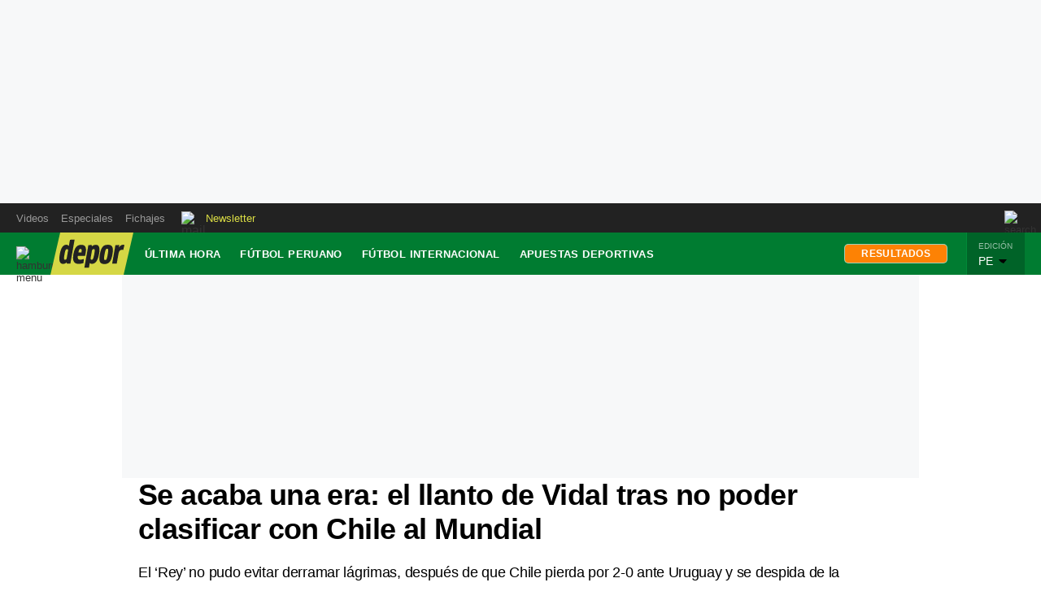

--- FILE ---
content_type: text/html; charset=utf-8
request_url: https://depor.com/futbol-internacional/resto-del-mundo/seleccion-chilena-arturo-vidal-y-el-llanto-tras-la-no-clasificacion-de-la-roja-al-mundial-de-qatar-2022-fotos-noticia/
body_size: 40868
content:
<!DOCTYPE html><html itemscope="" itemType="http://schema.org/WebPage" lang="es"><head><meta charSet="utf-8"/><meta http-equiv="X-UA-Compatible" content="IE=edge"/><meta name="viewport" content="width=device-width, initial-scale=1"/><meta name="lang" content="es"/><meta name="deployment" content="4397"/><meta name="resource-type" content="document"/><meta content="global" name="distribution"/><meta name="robots" content="index,follow, max-image-preview:large"/><meta name="googlebot" content="index, follow"/><title>Chile: Arturo Vidal y el llanto tras la no clasificación de la roja al Mundial de Qatar 2022 | FOTOS | FUTBOL-INTERNACIONAL | DEPOR</title><link rel="preconnect" href="//cdnc.depor.com"/><link rel="dns-prefetch" href="//cdnc.depor.com"/><link rel="preconnect" href="//cdna.depor.com"/><link rel="dns-prefetch" href="//cdna.depor.com"/><link rel="preload" href="https://cdna.depor.com/resources/dist/depor/fonts/roboto-v20-latin-700.woff2" as="font" type="font/woff2"/><link rel="preload" href="https://cdna.depor.com/resources/dist/depor/fonts/roboto-v20-latin-regular.woff2" as="font" type="font/woff2"/><link rel="preconnect" href="//d2dvq461rdwooi.cloudfront.net"/><link rel="dns-prefetch" href="//d2dvq461rdwooi.cloudfront.net"/><link rel="preconnect" href="//www.googletagmanager.com/"/><link rel="dns-prefetch" href="//www.googletagmanager.com/"/><link rel="preconnect" href="//www.google-analytics.com"/><link rel="dns-prefetch" href="//www.google-analytics.com"/><link rel="dns-prefetch" href="//fonts.gstatic.com"/><link rel="dns-prefetch" href="//fonts.googleapis.com"/><link rel="preconnect" href="https://a.pub.network/"/><link rel="preconnect" href="https://c.pub.network/"/><link rel="preconnect" href="https://d.pub.network/"/><link rel="preconnect" href="https://btloader.com/"/><link rel="preconnect" href="https://api.btloader.com/"/><link rel="preconnect" href="https://cdn.confiant-integrations.net"/><link rel="preconnect" href="https://c.amazon-adsystem.com"/><link rel="preconnect" href="https://s.amazon-adsystem.com"/><link rel="dns-prefetch" href="//www.facebook.com/"/><link rel="dns-prefetch" href="//connect.facebook.net/"/><link rel="dns-prefetch" href="//acdn.adnxs.com/"/><script>"undefined"!=typeof window&&(window.requestIdle=window.requestIdleCallback||function(e){var n=Date.now();return setTimeout(function(){e({didTimeout:!1,timeRemaining:function(){return Math.max(0,50-(Date.now()-n))}})},1)},window.addPrefetch=function(e,n,t){var i=document.createElement("link");i.rel=e,i.href=n,t&&(i.as=t),i.crossOrigin="true",document.head.append(i)});if(window.location.hostname!==atob('ZGVwb3IuY29t')&&!window.location.hostname.includes(atob('LmFyYw=='))){window.location.href=atob('aHR0cHM6Ly9kZXBvci5jb20vP3JlZj1yZWRpcmVjdGpz')}</script><script defer="" src="https://d2dvq461rdwooi.cloudfront.net/depor/interna/spaces.js?2026-01-22"></script><script type="text/javascript">"use strict";window.lazier=function(e,t){var o,n=arguments.length<=2||void 0===arguments[2]?"0px 0px 100px 0px":arguments[2],a=function(e,o){e.forEach(function(e){var n=e.isIntersecting,a=e.target;n&&(t(a),o.unobserve(a))})};"IntersectionObserver"in window&&(o={rootMargin:n},e.forEach(function(e){new IntersectionObserver(a,o).observe(e)}))},window.isMobiles=/iPad|iPhone|iPod|android|webOS|Windows Phone/i.test(navigator.userAgent),window.mobile=window.isMobiles?"mobile":"desktop";var userPaywall=function(){var e="no";if(window.localStorage&&window.localStorage.hasOwnProperty("ArcId.USER_INFO")&&"{}"!==window.localStorage.getItem("ArcId.USER_INFO")){var t=JSON.parse(window.localStorage.getItem("ArcId.USER_INFO")).uuid,o=JSON.parse(window.localStorage.getItem("ArcP")||"{}")[t];o&&o.sub.p.length&&(e="si")}else e="no";return e},userPaywallStat=userPaywall(),getTmpAd=function(){return(window.location.search.match(/tmp_ad=([^&]*)/)||[])[1]||""},getTarget=function(){return{contenido:"metered",publisher:"depor",seccion:section,categoria:subsection,fuente:"WEB",tipoplantilla:"post",phatname:"https://depor.com/futbol-internacional/resto-del-mundo/seleccion-chilena-arturo-vidal-y-el-llanto-tras-la-no-clasificacion-de-la-roja-al-mundial-de-qatar-2022-fotos-noticia/?outputType=lite",tags:"selecciondechile,eliminatoriasqatar2022,selecciondeuruguay,arturovidal",ab_test:"",paywall:userPaywallStat,tmp_ad:getTmpAd()}};window.googletag=window.googletag||{cmd:[]};window.adsCollection=window.adsCollection||[];</script><script async="" src="https://securepubads.g.doubleclick.net/tag/js/gpt.js"></script><link rel="shortcut icon" type="image/png" href="https://cdna.depor.com/resources/dist/depor/images/favicon.png?d=112"/><link rel="apple-touch-icon" href="https://cdna.depor.com/resources/dist/depor/images/apple-touch-icon.png?d=1"/><link rel="apple-touch-icon" sizes="76x76" href="https://cdna.depor.com/resources/dist/depor/images/apple-touch-icon-76x76.png?d=1"/><link rel="apple-touch-icon" sizes="120x120" href="https://cdna.depor.com/resources/dist/depor/images/apple-touch-icon-120x120.png?d=1"/><link rel="apple-touch-icon" sizes="144x144" href="https://cdna.depor.com/resources/dist/depor/images/apple-touch-icon-144x144.png?d=1"/><link rel="apple-touch-icon" sizes="152x152" href="https://cdna.depor.com/resources/dist/depor/images/apple-touch-icon-152x152.png?d=1"/><link rel="apple-touch-icon" sizes="180x180" href="https://cdna.depor.com/resources/dist/depor/images/apple-touch-icon-180x180.png?d=1"/><link rel="canonical" href="https://depor.com/futbol-internacional/resto-del-mundo/seleccion-chilena-arturo-vidal-y-el-llanto-tras-la-no-clasificacion-de-la-roja-al-mundial-de-qatar-2022-fotos-noticia/"/><meta name="theme-color" content="#007c31"/><meta name="msapplication-TileColor" content="#007c31"/><meta name="apple-mobile-web-app-title" content="Depor"/><meta name="application-name" content="Depor"/><script type="application/ld+json">{"@context" : "http://schema.org", "@type" : "Organization", "legalName":"Empresa Editora El Comercio", "name" : "Depor", "url" : "https://depor.com/", "logo": "https://cdna.depor.com/resources/dist/depor/images/logo-depor.jpg?d=1", "foundingDate":"1839", "founders":[ { "@type":"Person", "name":"Manuel Amunátegui"}, { "@type":"Person", "name":"Alejandro Villota"  } ],  "address":{ "@type":"PostalAddress","streetAddress":"Jr. Santa Rosa #300 Lima 1 Perú","addressLocality":"Lima Cercado","addressRegion":"LIMA",  "postalCode":"15001", "addressCountry":"PE" } }</script><script type="application/ld+json">{"@context":"https://schema.org","@graph":[{"@context":"https://schema.org","@type":"SiteNavigationElement","name":"Alemania","url":"https://depor.com/alemania/"},{"@context":"https://schema.org","@type":"SiteNavigationElement","name":"Boxeo","url":"https://depor.com/boxeo/"},{"@context":"https://schema.org","@type":"SiteNavigationElement","name":"Champions","url":"https://depor.com/champions/"},{"@context":"https://schema.org","@type":"SiteNavigationElement","name":"España","url":"https://depor.com/espana/"},{"@context":"https://schema.org","@type":"SiteNavigationElement","name":"Fútbol Internacional","url":"https://depor.com/futbol-internacional/"},{"@context":"https://schema.org","@type":"SiteNavigationElement","name":"Fútbol Peruano","url":"https://depor.com/futbol-peruano/"},{"@context":"https://schema.org","@type":"SiteNavigationElement","name":"Goles","url":"https://depor.com/goles/"},{"@context":"https://schema.org","@type":"SiteNavigationElement","name":"Inglaterra","url":"https://depor.com/inglaterra/"},{"@context":"https://schema.org","@type":"SiteNavigationElement","name":"Italia","url":"https://depor.com/italia/"},{"@context":"https://schema.org","@type":"SiteNavigationElement","name":"Motor","url":"https://depor.com/motor/"},{"@context":"https://schema.org","@type":"SiteNavigationElement","name":"Mundial","url":"https://depor.com/mundial/"},{"@context":"https://schema.org","@type":"SiteNavigationElement","name":"México","url":"https://depor.com/mexico/"},{"@context":"https://schema.org","@type":"SiteNavigationElement","name":"Otros Deportes","url":"https://depor.com/otros-deportes/"},{"@context":"https://schema.org","@type":"SiteNavigationElement","name":"Perú","url":"https://depor.com/peru/"},{"@context":"https://schema.org","@type":"SiteNavigationElement","name":"Tecnología","url":"https://depor.com/tecnologia/"},{"@context":"https://schema.org","@type":"SiteNavigationElement","name":"Tenis","url":"https://depor.com/tenis/"},{"@context":"https://schema.org","@type":"SiteNavigationElement","name":"UFC","url":"https://depor.com/ufc/"},{"@context":"https://schema.org","@type":"SiteNavigationElement","name":"Videojuegos","url":"https://depor.com/videojuegos/"},{"@context":"https://schema.org","@type":"SiteNavigationElement","name":"Virales","url":"https://depor.com/virales/"}]}</script><meta name="description" lang="es" content="El ‘Rey’ no pudo evitar derramar lágrimas, después de que Chile pierda por 2-0 ante Uruguay y se despida de la posibilidad de jugar una nueva Copa del Mundo."/><meta property="og:site_name" content="Depor"/><meta property="og:locale" content="es_PE"/><meta property="fb:app_id" content="1092737010754056"/><meta property="og:title" content="Se acaba una era: el llanto de Vidal tras no poder clasificar con Chile al Mundial"/><meta property="og:description" content="El ‘Rey’ no pudo evitar derramar lágrimas, después de que Chile pierda por 2-0 ante Uruguay y se despida de la posibilidad de jugar una nueva Copa del Mundo. "/><meta property="og:image" content="https://depor.com/resizer/30t39RGfRdEn75Cmt4xHb_syR5g=/980x528/smart/filters:format(jpeg):quality(75)/cloudfront-us-east-1.images.arcpublishing.com/elcomercio/FQY6N5TSCNCSLDOGCMD7GB2JCA.jpg"/><link rel="preload" as="image" href="https://depor.com/resizer/_f31-6je4aT6fCBrCNe7KAxTkc0=/600x338/smart/filters:format(jpeg):quality(90)/cloudfront-us-east-1.images.arcpublishing.com/elcomercio/FQY6N5TSCNCSLDOGCMD7GB2JCA.jpg"/><meta property="og:image:secure_url" content="https://depor.com/resizer/30t39RGfRdEn75Cmt4xHb_syR5g=/980x528/smart/filters:format(jpeg):quality(75)/cloudfront-us-east-1.images.arcpublishing.com/elcomercio/FQY6N5TSCNCSLDOGCMD7GB2JCA.jpg"/><meta property="og:image:width" content="980"/><meta property="og:image:height" content="528"/><meta property="og:image:type" content="image/jpeg"/><meta property="og:url" content="https://depor.com/futbol-internacional/resto-del-mundo/seleccion-chilena-arturo-vidal-y-el-llanto-tras-la-no-clasificacion-de-la-roja-al-mundial-de-qatar-2022-fotos-noticia/"/><meta property="og:type" content="article"/><meta name="twitter:card" content="summary_large_image"/><meta name="twitter:site" content="deportuit_peru"/><meta name="twitter:title" content="Se acaba una era: el llanto de Vidal tras no poder clasificar con Chile al Mundial"/><meta name="twitter:image" content="https://depor.com/resizer/30t39RGfRdEn75Cmt4xHb_syR5g=/980x528/smart/filters:format(jpeg):quality(75)/cloudfront-us-east-1.images.arcpublishing.com/elcomercio/FQY6N5TSCNCSLDOGCMD7GB2JCA.jpg"/><meta name="twitter:description" content="El ‘Rey’ no pudo evitar derramar lágrimas, después de que Chile pierda por 2-0 ante Uruguay y se despida de la posibilidad de jugar una nueva Copa del Mundo."/><meta name="twitter:creator" content="deportuit_peru"/><meta property="mrf:authors" content="Redacción Depor"/><meta property="mrf:sections" content="Futbol internacional"/><meta property="mrf:tags" content="sub-section:Resto del mundo"/><meta property="mrf:tags" content="notaContenido:tcs"/><meta property="mrf:tags" content="notaPaywall:metered"/><meta property="mrf:tags" content="notaGenero:info"/><meta name="data-article-id" content="RUD7BFOPFNF7LHKU6OGJ6G6Y2U"/><meta property="article:publisher" content="https://www.facebook.com/deporperu"/><meta name="author" content="Redacción Depor"/><meta name="bi3dPubDate" content="2022-03-30T05:47:00-05:00"/><meta name="story_s3" content="RUD7BFOPFNF7LHKU6OGJ6G6Y2U"/><meta name="bi3dArtId" content="639992"/><meta name="bi3dSection" content="Resto del Mundo"/><meta name="bi3dArtTitle" content="Se acaba una era: el llanto de Vidal tras no poder clasificar con Chile al Mundial"/><meta name="cXenseParse:per-categories" content="Resto del Mundo"/><meta name="cXenseParse:wgu-categories" content="Resto del Mundo"/><meta name="etiquetas" content="Selección de Chile, Eliminatorias Qatar 2022, Selección de Uruguay, Arturo Vidal"/><meta name="content-type" content="gallery_vertical"/><meta name="section-id" content="/futbol-internacional/resto-del-mundo"/><meta name="keywords" content="Arturo Vidal, Eliminatorias Qatar 2022, Selección de Chile, Chile vs. Uruguay, Eliminatorias"/><meta property="article:published_time" content="2022-03-30T05:47:00-05:00"/><meta property="article:modified_time" content="2022-03-30T05:47:00-05:00"/><meta property="article:author" content="Redacción Depor"/><meta property="article:section" content="Resto del Mundo"/><meta property="article:content_tier" content="metered"/><meta property="article:tag" content="Selección de Chile"/><meta property="article:tag" content="Eliminatorias Qatar 2022"/><meta property="article:tag" content="Selección de Uruguay"/><meta property="article:tag" content="Arturo Vidal"/><script type="application/ld+json">{"@context":"http://schema.org","@type":"ImageGallery","datePublished":"2022-03-30T05:47:00-05:00", "dateModified":"2022-03-30T05:47:00-05:00",  "backstory":"",    "headline":"Se acaba una era: el llanto de Vidal tras no poder clasificar con Chile al Mundial", "url":"https://depor.com/futbol-internacional/resto-del-mundo/seleccion-chilena-arturo-vidal-y-el-llanto-tras-la-no-clasificacion-de-la-roja-al-mundial-de-qatar-2022-fotos-noticia/" ,"alternativeHeadline":"Chile: Arturo Vidal y el llanto tras la no clasificación de la roja al Mundial de Qatar 2022 | FOTOS","description":"El ‘Rey’ no pudo evitar derramar lágrimas, después de que Chile pierda por 2-0 ante Uruguay y se despida de la posibilidad de jugar una nueva Copa del Mundo.", "articleBody":"",  "mainEntityOfPage":{   "@type":"WebPage",  "@id":"https://depor.com/futbol-internacional/resto-del-mundo/seleccion-chilena-arturo-vidal-y-el-llanto-tras-la-no-clasificacion-de-la-roja-al-mundial-de-qatar-2022-fotos-noticia/"     },     "image":[ [{"@type":"ImageObject","url":"https://depor.com/resizer/4PtEYM-wL0y7aLY950VlS2n6sZg=/1200x675/smart/filters:format(jpeg):quality(90)/cloudfront-us-east-1.images.arcpublishing.com/elcomercio/DDLQGQ7ZMJFSXP7NA2WWIZSE6U.jpg","description":"El llanto de Vidal tras la derrota de Chile ante Uruguay.","height":675,"width":1200 },{"@type":"ImageObject","url":"https://depor.com/resizer/g4jsoiRUWsAXQdjf1cF2JWAus-U=/1200x900/smart/filters:format(jpeg):quality(90)/cloudfront-us-east-1.images.arcpublishing.com/elcomercio/DDLQGQ7ZMJFSXP7NA2WWIZSE6U.jpg","description":"El llanto de Vidal tras la derrota de Chile ante Uruguay.","height":900,"width":1200 },{"@type":"ImageObject","url":"https://depor.com/resizer/d1LG16vCgUe4kClNioU-4q3iZpM=/1200x1200/smart/filters:format(jpeg):quality(90)/cloudfront-us-east-1.images.arcpublishing.com/elcomercio/DDLQGQ7ZMJFSXP7NA2WWIZSE6U.jpg","description":"El llanto de Vidal tras la derrota de Chile ante Uruguay.","height":1200,"width":1200 }],[{"@type":"ImageObject","url":"https://depor.com/resizer/Tg7IQCPCD3geo9j6HA8Dx2Crw0E=/1200x675/smart/filters:format(jpeg):quality(90)/cloudfront-us-east-1.images.arcpublishing.com/elcomercio/CQ7JQDZYPBACRBR4ICPHCGAYVQ.jpg","description":"El llanto de Vidal tras la derrota de Chile ante Uruguay.","height":675,"width":1200 },{"@type":"ImageObject","url":"https://depor.com/resizer/kNAOq11qqG3iEBJX5_kD2xlGeBA=/1200x900/smart/filters:format(jpeg):quality(90)/cloudfront-us-east-1.images.arcpublishing.com/elcomercio/CQ7JQDZYPBACRBR4ICPHCGAYVQ.jpg","description":"El llanto de Vidal tras la derrota de Chile ante Uruguay.","height":900,"width":1200 },{"@type":"ImageObject","url":"https://depor.com/resizer/roTSIk10GzBhhrqMbQ8KAwBjGwA=/1200x1200/smart/filters:format(jpeg):quality(90)/cloudfront-us-east-1.images.arcpublishing.com/elcomercio/CQ7JQDZYPBACRBR4ICPHCGAYVQ.jpg","description":"El llanto de Vidal tras la derrota de Chile ante Uruguay.","height":1200,"width":1200 }],[{"@type":"ImageObject","url":"https://depor.com/resizer/hc9olQMBqdRokyleeOtdL2s00e4=/1200x675/smart/filters:format(jpeg):quality(90)/cloudfront-us-east-1.images.arcpublishing.com/elcomercio/FQY6N5TSCNCSLDOGCMD7GB2JCA.jpg","description":"El llanto de Vidal tras la derrota de Chile ante Uruguay.","height":675,"width":1200 },{"@type":"ImageObject","url":"https://depor.com/resizer/6LRF3pbChGw41qx7wm5hR313uGY=/1200x900/smart/filters:format(jpeg):quality(90)/cloudfront-us-east-1.images.arcpublishing.com/elcomercio/FQY6N5TSCNCSLDOGCMD7GB2JCA.jpg","description":"El llanto de Vidal tras la derrota de Chile ante Uruguay.","height":900,"width":1200 },{"@type":"ImageObject","url":"https://depor.com/resizer/4KElP7s5lkE0APFdkZT_wJvx3EY=/1200x1200/smart/filters:format(jpeg):quality(90)/cloudfront-us-east-1.images.arcpublishing.com/elcomercio/FQY6N5TSCNCSLDOGCMD7GB2JCA.jpg","description":"El llanto de Vidal tras la derrota de Chile ante Uruguay.","height":1200,"width":1200 }],[{"@type":"ImageObject","url":"https://depor.com/resizer/SoefQj-V5i0PHpgxfjhMsNlY_GM=/1200x675/smart/filters:format(jpeg):quality(90)/cloudfront-us-east-1.images.arcpublishing.com/elcomercio/BLS5QED6BFCKPAYTOVK6KJGIVM.jpg","description":"El llanto de Vidal tras la derrota de Chile ante Uruguay.","height":675,"width":1200 },{"@type":"ImageObject","url":"https://depor.com/resizer/-msi1mq5ysltlNdJh6gSUcQxM-Y=/1200x900/smart/filters:format(jpeg):quality(90)/cloudfront-us-east-1.images.arcpublishing.com/elcomercio/BLS5QED6BFCKPAYTOVK6KJGIVM.jpg","description":"El llanto de Vidal tras la derrota de Chile ante Uruguay.","height":900,"width":1200 },{"@type":"ImageObject","url":"https://depor.com/resizer/8gquhwU_-o999W3Xktz576Qzl7o=/1200x1200/smart/filters:format(jpeg):quality(90)/cloudfront-us-east-1.images.arcpublishing.com/elcomercio/BLS5QED6BFCKPAYTOVK6KJGIVM.jpg","description":"El llanto de Vidal tras la derrota de Chile ante Uruguay.","height":1200,"width":1200 }],[{"@type":"ImageObject","url":"https://depor.com/resizer/H85DsPxLpOWRes48ONLQTuhDWX4=/1200x675/smart/filters:format(jpeg):quality(90)/cloudfront-us-east-1.images.arcpublishing.com/elcomercio/Q4DAXTDZZZCN5DJS4IZT5EPA7Q.jpg","description":"El llanto de Vidal tras la derrota de Chile ante Uruguay.","height":675,"width":1200 },{"@type":"ImageObject","url":"https://depor.com/resizer/DCIgUn7K2xz7zuwxiLbdR7Mw4Hw=/1200x900/smart/filters:format(jpeg):quality(90)/cloudfront-us-east-1.images.arcpublishing.com/elcomercio/Q4DAXTDZZZCN5DJS4IZT5EPA7Q.jpg","description":"El llanto de Vidal tras la derrota de Chile ante Uruguay.","height":900,"width":1200 },{"@type":"ImageObject","url":"https://depor.com/resizer/Oyw7pAugrPCVadamoasMWeAXxaI=/1200x1200/smart/filters:format(jpeg):quality(90)/cloudfront-us-east-1.images.arcpublishing.com/elcomercio/Q4DAXTDZZZCN5DJS4IZT5EPA7Q.jpg","description":"El llanto de Vidal tras la derrota de Chile ante Uruguay.","height":1200,"width":1200 }],[{"@type":"ImageObject","url":"https://depor.com/resizer/wkiFu4Olr9Yx1kPfAc3VHlJysBU=/1200x675/smart/filters:format(jpeg):quality(90)/cloudfront-us-east-1.images.arcpublishing.com/elcomercio/VC7IYY6P7VGSTOODNTDGTNNHFQ.jpg","description":"El llanto de Vidal tras la derrota de Chile ante Uruguay.","height":675,"width":1200 },{"@type":"ImageObject","url":"https://depor.com/resizer/lNKJoCoJicF-ptICcRRvY1WBVlU=/1200x900/smart/filters:format(jpeg):quality(90)/cloudfront-us-east-1.images.arcpublishing.com/elcomercio/VC7IYY6P7VGSTOODNTDGTNNHFQ.jpg","description":"El llanto de Vidal tras la derrota de Chile ante Uruguay.","height":900,"width":1200 },{"@type":"ImageObject","url":"https://depor.com/resizer/0rQ3jBbtsl5SAKM21VxjmzD7JAk=/1200x1200/smart/filters:format(jpeg):quality(90)/cloudfront-us-east-1.images.arcpublishing.com/elcomercio/VC7IYY6P7VGSTOODNTDGTNNHFQ.jpg","description":"El llanto de Vidal tras la derrota de Chile ante Uruguay.","height":1200,"width":1200 }],[{"@type":"ImageObject","url":"https://depor.com/resizer/n9DLbnIdd8CVfRtWll2mSl2jDcA=/1200x675/smart/filters:format(jpeg):quality(90)/cloudfront-us-east-1.images.arcpublishing.com/elcomercio/WJUPV5AYJ5CI7KVHMSXZIUQKAI.jpg","description":"El llanto de Vidal tras la derrota de Chile ante Uruguay.","height":675,"width":1200 },{"@type":"ImageObject","url":"https://depor.com/resizer/FVkW3gITCJaVF3L1Ju92KqF_LXY=/1200x900/smart/filters:format(jpeg):quality(90)/cloudfront-us-east-1.images.arcpublishing.com/elcomercio/WJUPV5AYJ5CI7KVHMSXZIUQKAI.jpg","description":"El llanto de Vidal tras la derrota de Chile ante Uruguay.","height":900,"width":1200 },{"@type":"ImageObject","url":"https://depor.com/resizer/cPALyVvyRAsI_WIS9r0j2XpflX8=/1200x1200/smart/filters:format(jpeg):quality(90)/cloudfront-us-east-1.images.arcpublishing.com/elcomercio/WJUPV5AYJ5CI7KVHMSXZIUQKAI.jpg","description":"El llanto de Vidal tras la derrota de Chile ante Uruguay.","height":1200,"width":1200 }],[{"@type":"ImageObject","url":"https://depor.com/resizer/vHHW05mcO-KX175M7YNYyrdMank=/1200x675/smart/filters:format(jpeg):quality(90)/cloudfront-us-east-1.images.arcpublishing.com/elcomercio/77QAJIXKYRHRRADJHCEMSITZNU.jpg","description":"El llanto de Vidal tras la derrota de Chile ante Uruguay.","height":675,"width":1200 },{"@type":"ImageObject","url":"https://depor.com/resizer/YaJukneAPp2PQXH_0_UWMS7qFP4=/1200x900/smart/filters:format(jpeg):quality(90)/cloudfront-us-east-1.images.arcpublishing.com/elcomercio/77QAJIXKYRHRRADJHCEMSITZNU.jpg","description":"El llanto de Vidal tras la derrota de Chile ante Uruguay.","height":900,"width":1200 },{"@type":"ImageObject","url":"https://depor.com/resizer/CUReH07t5ghCQwDe9xlI8BG5Mrc=/1200x1200/smart/filters:format(jpeg):quality(90)/cloudfront-us-east-1.images.arcpublishing.com/elcomercio/77QAJIXKYRHRRADJHCEMSITZNU.jpg","description":"El llanto de Vidal tras la derrota de Chile ante Uruguay.","height":1200,"width":1200 }],[{"@type":"ImageObject","url":"https://depor.com/resizer/tNNI9F0B0AWbKyIp5DVAPljZFEQ=/1200x675/smart/filters:format(jpeg):quality(90)/cloudfront-us-east-1.images.arcpublishing.com/elcomercio/ZOCXY34IMFDUDIUVF4TYID4ROM.jpg","description":"El llanto de Vidal tras la derrota de Chile ante Uruguay.","height":675,"width":1200 },{"@type":"ImageObject","url":"https://depor.com/resizer/5pDReLkgVAOwcdG8Xcrdz_FyGAQ=/1200x900/smart/filters:format(jpeg):quality(90)/cloudfront-us-east-1.images.arcpublishing.com/elcomercio/ZOCXY34IMFDUDIUVF4TYID4ROM.jpg","description":"El llanto de Vidal tras la derrota de Chile ante Uruguay.","height":900,"width":1200 },{"@type":"ImageObject","url":"https://depor.com/resizer/9FjcT8egorBJ8ZdQh-OBkuEcLGg=/1200x1200/smart/filters:format(jpeg):quality(90)/cloudfront-us-east-1.images.arcpublishing.com/elcomercio/ZOCXY34IMFDUDIUVF4TYID4ROM.jpg","description":"El llanto de Vidal tras la derrota de Chile ante Uruguay.","height":1200,"width":1200 }],[{"@type":"ImageObject","url":"https://depor.com/resizer/NalYYJQypC1V7LfmIZdC9qobU_k=/1200x675/smart/filters:format(jpeg):quality(90)/cloudfront-us-east-1.images.arcpublishing.com/elcomercio/I3HLW533VBG4DJLUVFJJVTR4LE.jpg","description":"El llanto de Vidal tras la derrota de Chile ante Uruguay.","height":675,"width":1200 },{"@type":"ImageObject","url":"https://depor.com/resizer/fcOAM875KcAZu9znxBnsR0omjJE=/1200x900/smart/filters:format(jpeg):quality(90)/cloudfront-us-east-1.images.arcpublishing.com/elcomercio/I3HLW533VBG4DJLUVFJJVTR4LE.jpg","description":"El llanto de Vidal tras la derrota de Chile ante Uruguay.","height":900,"width":1200 },{"@type":"ImageObject","url":"https://depor.com/resizer/Hc_D5-Deycnaagp-yAPI_F5-tAI=/1200x1200/smart/filters:format(jpeg):quality(90)/cloudfront-us-east-1.images.arcpublishing.com/elcomercio/I3HLW533VBG4DJLUVFJJVTR4LE.jpg","description":"El llanto de Vidal tras la derrota de Chile ante Uruguay.","height":1200,"width":1200 }],[{"@type":"ImageObject","url":"https://depor.com/resizer/T7rimqkv6twIkuMkEJL4AF1kLLQ=/1200x675/smart/filters:format(jpeg):quality(90)/cloudfront-us-east-1.images.arcpublishing.com/elcomercio/GQT3H35DGNARRFY54YGGEQYJQI.jpg","description":"El llanto de Vidal tras la derrota de Chile ante Uruguay.","height":675,"width":1200 },{"@type":"ImageObject","url":"https://depor.com/resizer/ClkxQkDGdGxvLvefS_ZU0G-LSBg=/1200x900/smart/filters:format(jpeg):quality(90)/cloudfront-us-east-1.images.arcpublishing.com/elcomercio/GQT3H35DGNARRFY54YGGEQYJQI.jpg","description":"El llanto de Vidal tras la derrota de Chile ante Uruguay.","height":900,"width":1200 },{"@type":"ImageObject","url":"https://depor.com/resizer/t3UPjKygQdxxOYhKC4iZrCxrNVw=/1200x1200/smart/filters:format(jpeg):quality(90)/cloudfront-us-east-1.images.arcpublishing.com/elcomercio/GQT3H35DGNARRFY54YGGEQYJQI.jpg","description":"El llanto de Vidal tras la derrota de Chile ante Uruguay.","height":1200,"width":1200 }],[{"@type":"ImageObject","url":"https://depor.com/resizer/otxZYlidbe-ZFEYq3zPIyTb9z18=/1200x675/smart/filters:format(jpeg):quality(90)/cloudfront-us-east-1.images.arcpublishing.com/elcomercio/34M44AYUVBGGTCGE4JIH4OBCRE.jpg","description":"El llanto de Vidal tras la derrota de Chile ante Uruguay.","height":675,"width":1200 },{"@type":"ImageObject","url":"https://depor.com/resizer/co44mXMPIN8EeiNZpxLry69gLiQ=/1200x900/smart/filters:format(jpeg):quality(90)/cloudfront-us-east-1.images.arcpublishing.com/elcomercio/34M44AYUVBGGTCGE4JIH4OBCRE.jpg","description":"El llanto de Vidal tras la derrota de Chile ante Uruguay.","height":900,"width":1200 },{"@type":"ImageObject","url":"https://depor.com/resizer/1tgBuOX8NKAFrm0kPcCPk0_Nwu0=/1200x1200/smart/filters:format(jpeg):quality(90)/cloudfront-us-east-1.images.arcpublishing.com/elcomercio/34M44AYUVBGGTCGE4JIH4OBCRE.jpg","description":"El llanto de Vidal tras la derrota de Chile ante Uruguay.","height":1200,"width":1200 }] ],      "video":[  ], "author": {"@context": "http://schema.org/","@type":"Person","name":"Redacción Depor","url": "https://depor.com/autor/redaccion-depor/","image":"https://depor.com/resizer/v2/https%3A%2F%2Fs3.amazonaws.com%2Farc-authors%2Felcomercio%2F3a94b330-c5f2-4d38-b352-ea7c21b15737.jpg?auth=2181bd51466436409e9cafd9796c628160d83a2c5f4fac9e96f2d1629901d1bd&width=300&height=300&quality=75&smart=true","contactPoint":{"@type":"ContactPoint","contactType":"Journalist","email":"depor@depor.pe"},"email":"depor@depor.pe","sameAs" : ["https://twitter.com/deportuit_peru/"],"jobTitle":"Depor"},"publisher":{"@type":"Organization","name":"Depor","logo":{"@type":"ImageObject","url":"https://cdna.depor.com/resources/dist/depor/images/logo-amp.png?d=1","height":60, "width":230 } },  "keywords":["Arturo Vidal","Eliminatorias Qatar 2022","Selección de Chile","Chile vs. Uruguay","Eliminatorias"] }</script><script type="application/ld+json">{"@context":"https://schema.org","@type":"ItemList","itemListElement":[{"@type":"ListItem","position":1,"url":"https://depor.com/futbol-internacional/resto-del-mundo/penarol-vs-colo-colo-en-vivo-hoy-espn-disney-plus-futbol-libre-tv-a-que-hora-juegan-en-directo-online-por-internet-serie-rio-de-la-plata-video-noticia/" },{"@type":"ListItem","position":2,"url":"https://depor.com/futbol-internacional/resto-del-mundo/penarol-vs-colo-colo-en-vivo-hoy-espn-disney-plus-futbol-libre-tv-en-que-canales-ver-en-directo-online-por-internet-serie-rio-de-la-plata-video-noticia/" },{"@type":"ListItem","position":3,"url":"https://depor.com/futbol-internacional/resto-del-mundo/al-nassr-vs-damac-en-vivo-hoy-cristiano-ronaldo-via-futbol-libre-tv-en-directo-por-fox-deportes-fox-sports-movistar-plus-online-ver-partido-gratis-por-internet-liga-de-arabia-saudita-video-noticia/" },{"@type":"ListItem","position":4,"url":"https://depor.com/futbol-internacional/resto-del-mundo/cristiano-anoto-el-2-0-de-al-nassr-ante-damac-y-se-acerca-a-la-marca-historica-de-los-100-goles-video-noticia/" }]}</script><script type="application/ld+json">{"@context":"https://schema.org","@type":"BreadcrumbList","itemListElement":[{"@type":"ListItem","position":1,"name":"Depor","item":"https://depor.com" },{"@type":"ListItem","position":2,"name":"Futbol internacional","item":"https://depor.com/futbol-internacional/" },{"@type":"ListItem","position":3,"name":"Resto del mundo","item":"https://depor.com/futbol-internacional/resto-del-mundo/" }] }</script><script type="text/javascript">var type_space = 'nota2'; var site = 'dep'; var type_template = 'nota'; var section = 'futbolinternacional'; var subsection = 'restodel-mundo'; var path_name = '/futbol-internacional/resto-del-mundo/seleccion-chilena-arturo-vidal-y-el-llanto-tras-la-no-clasificacion-de-la-roja-al-mundial-de-qatar-2022-fotos-noticia/';  var tipo_nota = 'foto_galeria_vertical';   var id_nota = 'RUD7BFOPFNF7LHKU6OGJ6G6Y2U';  var content_paywall = 'false';  var nucleo_origen = 'redaccion'; var format_origen = 'tfg';var content_origen = 'tcs'; var gender_origen = 'info';var audiencia_nicho = ''; window.dataLayer = window.dataLayer || [];window.dataLayer.push({ 'seccion': 'futbol-internacional','subseccion': 'resto-del-mundo','tipo_nota' : 'foto_galeria_vertical', 'id_nota' : 'RUD7BFOPFNF7LHKU6OGJ6G6Y2U','tag1': 'seleccion-de-chile','tag2': 'eliminatorias-qatar-2022','premium' : 'false','autor' : 'redaccion-depor' , 'nucleo_ID' : 'redaccion', 'tipo_formato' : 'tfg','tipo_contenido' : 'tcs','genero' : 'info','nota_publicacion':'2022-03-29T22:11:04'});
    
    </script><style>@font-face {font-family: fallback-local; src: local(Arial); ascent-override: 125%; descent-override: 25%; line-gap-override: 0%;}</style><style>.f{display:flex}.f-center{justify-content:center}.alg-center,.f-center{align-items:center}.just-center{justify-content:center}.just-between{justify-content:space-between}.f-col{flex-direction:column}.w-full{width:100%}.h-full{height:100%}.pos-rel{position:relative}.pos-abs{position:absolute}.oflow-h{overflow:hidden}.premium__wrapper.flex.hidden{display:none}.st-sidebar__content{background:#fff}.st-iframe{content-visibility:auto;contain-intrinsic-size:5000px}.story-gallery-slider{background-color:#262627;max-width:100vw;padding:20px}.story-gallery-slider__content{transition:transform .4s ease}.story-gallery-slider__item{-webkit-user-select:none;-moz-user-select:none;-ms-user-select:none;pointer-events:none;user-select:none;width:280px}.story-gallery-slider__img{-o-object-fit:cover;height:240px;object-fit:cover}.story-gallery-slider__body{overflow:hidden;position:relative}.story-gallery-slider__quantity{align-items:center;background-color:#333;color:#fff;font-size:1.3rem;height:30px;justify-content:center;letter-spacing:3px;margin-right:10px;width:102px}.story-gallery-slider__arrows{align-items:center;height:calc(100% - 86px);justify-content:center;outline:0;position:absolute;top:0;width:auto}.story-gallery-slider__arrows--left,.story-gallery-slider__arrows--right{background-color:rgba(0,0,0,.5);font-size:36px;height:120px;width:100px}.story-gallery-slider__arrows--left svg,.story-gallery-slider__arrows--right svg{fill:#fff;margin:0 auto}.story-gallery-slider__caption{padding:20px 20px 20px 0}.story-gallery-slider__figure{position:relative}.story-gallery-slider__right{right:0}.most-read__item{padding-bottom:20px;padding-top:20px}.uppercase{text-transform:uppercase}.hidden-label{font-size:0;height:0;overflow:hidden;width:0}[id^=gpt_]{align-items:center;display:flex;height:auto;justify-content:center}.menu{transform:translateX(-100vw);width:0}.link-site__image{-o-object-fit:cover;height:100px;object-fit:cover;width:130px}.link-site__icon-container{background-color:#fff;border-radius:10px;height:20px;padding-top:4px;position:absolute;right:0;text-align:center;width:65px}.link-site__icon-premium{width:40px}@-webkit-keyframes a{0%{transform:rotate(0deg)}to{transform:rotate(1turn)}}*{box-sizing:border-box;outline-color:#007c31}html{color:#333;font-family:Roboto,sans-serif;font-size:13px;scroll-behavior:smooth}a,abbr,acronym,address,applet,article,aside,audio,b,big,blockquote,body,canvas,center,cite,code,dd,del,details,dfn,div,dl,dt,em,embed,fieldset,figcaption,figure,footer,form,h1,h2,h3,h4,h5,h6,header,hgroup,html,i,iframe,img,ins,kbd,label,legend,li,mark,menu,nav,object,ol,output,p,pre,q,ruby,s,samp,section,small,span,strike,strong,sub,summary,sup,table,tbody,td,tfoot,th,thead,time,tr,tt,u,ul,var,video{border:0;margin:0;padding:0;vertical-align:baseline}article,aside,details,figcaption,figure,footer,header,hgroup,menu,nav,section{display:block}body{line-height:1}ol,ul{list-style:none}blockquote,q{quotes:none}[role=button],[type=button],[type=checkbox],[type=radio],[type=submit],a,button,select{cursor:pointer}a{color:#333;text-decoration:none}a:hover{text-decoration:underline}blockquote:after,blockquote:before,q:after,q:before{content:"";content:none}table{border-collapse:collapse;border-spacing:0}[type=search]{padding:0}input[type=search],input[type=search]::-webkit-search-cancel-button,input[type=search]::-webkit-search-decoration,input[type=search]::-webkit-search-results-button,input[type=search]::-webkit-search-results-decoration{-webkit-appearance:none;border:none}button{background-color:transparent;border-style:none;color:#333;font-family:inherit}address{font-style:normal}select{-moz-appearance:none;-webkit-appearance:none;appearance:none;border:0}h1,h2,h3,h4,h5,h6{font-weight:400}footer{content-visibility:auto;contain-intrinsic-size:400px}.jwplayer-lazy{align-items:center;background-color:#000;display:flex;height:347px;justify-content:center}.jwplayer-lazy .lazy{height:100%}.jwplayer-lazy-icon-play{-webkit-animation-name:a;-webkit-animation-duration:2s;-webkit-animation-iteration-count:infinite;animation-duration:2s;animation-iteration-count:infinite;animation-name:a;border:10px solid #eee;border-radius:50%;border-top-color:#666;height:70px;position:absolute;width:70px}@-webkit-keyframes b{0%{transform:rotate(2)}to{transform:rotate(2deg)}}@keyframes b{0%{transform:rotate(2)}to{transform:rotate(2deg)}}@-webkit-keyframes c{0%{transform:rotate(3deg)}to{transform:rotate(3deg)}}@keyframes c{0%{transform:rotate(3deg)}to{transform:rotate(3deg)}}@keyframes a{0%{transform:rotate(0deg)}to{transform:rotate(1turn)}}.gallery-container{background-color:#000;display:none;height:100vh;left:0;overflow-y:auto;position:fixed;top:0;width:100vw;z-index:1}.gallery-container::-webkit-scrollbar{height:0;width:0}.gallery-container.open{display:block;overflow-x:hidden}.gallery-container__button-close,.gallery-container__top-bar,.gallery-container__top-bar-img{z-index:1}.gallery-container__top-bar{align-items:center;background-color:#222;display:flex;height:48px;padding:8px 8px 8px 10px;width:100%}.gallery-container__top-bar-img{margin-left:10px}.gallery-container__button-back{height:24px;padding:0;width:24px;z-index:1}.gallery-container__button-back svg{fill:#aaa;transform:rotate(180deg)}.gallery-container__subtitle{display:none}.gallery-container__button-close{align-items:center;background:#454545;border:1px solid #666;border-radius:4px;box-shadow:0 3px 6px rgba(0,0,0,.16078);color:#fff;display:flex;height:40px;margin-left:auto;padding-left:18px;width:108px}.gallery-container__button-close-text{color:#fff;font:500 15px/22px Roboto,sans-serif;letter-spacing:.15px}.gallery-container__button-close-icon{margin-left:13px;margin-top:2px}.gallery-container__button-close-icon path{fill:#fff}.gallery-container__slider{transition:transform .4s ease 0s}.gallery-container__item-slider{position:relative}.gallery-container__image{align-items:center;display:flex;height:100%;margin-top:-26px}.gallery-container__image * img{-o-object-fit:cover;object-fit:cover}.gallery-container__caption{grid-gap:27px;display:flex;flex-direction:column;gap:27px;margin-top:32px}.gallery-container__wrap-caption{grid-gap:10px;display:flex;flex-direction:column;gap:10px;padding-top:8px;position:relative}.gallery-container__wrap-caption:before{background:linear-gradient(178deg,transparent 5%,rgba(0,0,0,.7)) 0 0 no-repeat padding-box padding-box transparent;bottom:0;content:"";height:64px;left:0;position:absolute;width:100%;z-index:1}.gallery-container__quantity{color:#fff;font:700 16px/19px Roboto,sans-serif;z-index:1}.gallery-container__caption-image{color:#d5d5d5;display:-webkit-box;font:700 17px/24px Roboto,sans-serif;letter-spacing:.09px;overflow:auto;position:relative}.gallery-container__caption-image::-webkit-scrollbar{width:0}.gallery-container__caption-image a{color:#d5d5d5}.gallery-container__caption-image:hover::-webkit-scrollbar{width:8px}.gallery-container__caption-image:hover::-webkit-scrollbar-thumb{background-color:#444;border-radius:32px}.gallery-container__ads-small{bottom:0;left:680px;margin:auto;position:absolute;right:0;top:400px;width:300px}.gallery-container__arrows{cursor:pointer;height:100vh;position:absolute;top:0}.gallery-container__arrows.icon-left{left:20px}.gallery-container__arrows.icon-right{right:20px}.gallery-container__arrows * svg{width:64px}.gallery-container__wrap-btn{display:flex;justify-content:space-between;padding:0 16px 74px}.gallery-container__btn-left,.gallery-container__btn-right{grid-gap:16px;align-items:center;border-radius:6px;display:flex;font:700 14px/22px Roboto,sans-serif;gap:16px;padding:16px 0;z-index:1}.gallery-container__btn-left{background:#151515;border:1px solid #333;color:#ccc;padding-left:12px;padding-right:30px}.gallery-container__btn-left span{border-left:2px solid #ccc;border-top:2px solid #ccc;height:11px;position:relative;transform:rotate(-45deg);width:11px}.gallery-container__btn-left span:after{background:#ccc;content:"";height:2px;left:-3px;position:absolute;top:3px;transform:rotate(45deg);width:14px}.gallery-container__btn-right{background:#ddd;color:#111;padding-left:28px;padding-right:12px}.gallery-container__btn-right span{border-left:2px solid #111;border-top:2px solid #111;height:11px;position:relative;transform:rotate(135deg);width:11px}.gallery-container__btn-right span:before{background:#111;content:"";height:2px;left:-3px;position:absolute;top:3px;transform:rotate(45deg);width:14px}.gallery-container__ads-big{align-items:center;display:none;flex-direction:column;position:relative}.gallery-container__ads-big__next{background:#151515;border:1px solid #333;border-radius:6px;color:#ccc;font:400 13px/18px Roboto,sans-serif;margin:12px 0;padding:11px 31px 10px;z-index:1}.gallery-container__ads-big div{background:#000;height:100vh;position:absolute;width:100%}.block-body{height:100vh;overflow:hidden!important}.block-body * .content_gpt_top_ads,.block-body .st-sidebar__container:first-of-type{z-index:0!important}.st-horizontal{border-bottom:1px solid #999;margin-bottom:32.5px}.st-horizontal__wrap-picture{display:flex;justify-content:center;position:relative}.st-horizontal__picture{cursor:pointer;position:relative}.st-horizontal__picture:before{background:transparent linear-gradient(178deg,transparent 5%,rgba(0,0,0,.7)) 0 0 no-repeat padding-box;bottom:2px;content:"";height:240px;left:0;position:absolute;width:100%}.st-horizontal__picture img{-o-object-fit:contain;min-height:360px;object-fit:contain;width:100%}.st-horizontal__detail{bottom:60px;position:absolute;text-align:center;z-index:1}.st-horizontal__button{border-radius:6px;font:700 15px/29px Roboto,sans-serif;height:46px;letter-spacing:.36px;opacity:.75;width:180px}.st-horizontal__button img,.st-horizontal__button svg{height:18px;margin-right:12px;width:20px}.st-horizontal__caption{color:#262627;font:400 13px/17px Roboto,sans-serif;line-height:1.3;padding:10px 0 20px}.s-multimedia__button{background:#cf0013;border:1px solid #ff3648;border-radius:6px;color:#fff;font:700 18px/29px Roboto,sans-serif;height:64px;letter-spacing:.36px;opacity:.75;width:296px}.s-multimedia__button svg{height:30px;margin-right:12px;margin-top:5px;width:32px}.st-horizontal{border:none}.st-horizontal__picture img{height:100%;min-height:auto}.st-horizontal__detail{bottom:32px}.st-horizontal__caption{border-bottom:1px solid #999;margin:0 25px}.most-read-by-site{grid-gap:20px 0;display:flex;flex-wrap:wrap;gap:20px 0;justify-content:space-between;margin:20px}.most-read-by-site__container-title{align-items:center;border-bottom:2px solid #000;color:#111;display:flex;justify-content:space-between;padding-bottom:10px;width:100%}.most-read-by-site__container-title__title{font:900 1.3rem/1.5rem Roboto,sans-serif;text-transform:uppercase}.most-read-by-site__container-title__brand{font:500 .9rem/1rem Roboto,sans-serif;text-align:right}.most-read-by-site__container-title__brand span{font-weight:900}.most-read-by-site__item{max-width:100%}.most-read-by-site__item-linkeable{display:flex}.most-read-by-site__item-image{-o-object-fit:cover;height:100px;object-fit:cover;width:130px}.most-read-by-site__item-title{-webkit-box-orient:vertical;-webkit-line-clamp:3;color:#111;display:-webkit-box;font:900 1.1rem/1.33rem Roboto,sans-serif;height:62px;margin-left:8px;overflow:hidden}.navbar-nm{height:36px;padding:0 20px}.navbar-nm__item{margin-right:15px}.navbar-nm__link{display:block;padding:5px 0}.navbar-nm__icon-search svg{fill:#999}.navbar-nm__box-search{display:none;font-size:14px;padding:15px;right:-20px;top:36px}.navbar-nm__box-search.active{display:block}.navbar-nm__n span{font-size:12px}.navbar-nm__w{margin-left:8px}.navbar-nm__lt span,.navbar-nm__w span{font-size:12px}.nav__story-title{-webkit-box-orient:vertical;-webkit-line-clamp:1;display:none;font-family:Roboto,sans-serif;font-size:15px;font-weight:700;max-height:15px}.nav__load-bg,.nav__loader-bar,.nav__story-social-network{display:none}.story-header__item{margin-left:10px}.story-header__item svg{width:32px}.story-header__item span{color:#888;display:none;font-size:12px;margin-right:10px}.story-header__item--none{margin-left:10px}.story-header__item--none svg{width:32px}.story-header__svg-fill-video{fill:#000}.story-header__list{display:flex;justify-content:space-between}.story-header__list img{margin:0 2px}.header-full{background-color:#007c31}.header-full__bg-svgto_google_news_small{background-position:-114px -62px;height:16px;width:23px}.header-full__bg-svgto_facebook_fill_white{background-position:-10px -62px;height:32px;width:32px}.header-full__bg-svgto_whatsapp_fill_white{background-position:-62px -62px;height:32px;width:32px}.header-full__bg-svgto_x_dark_op{background-position:-10px -114px;height:18px;width:18px}.header-full__ausp-content{margin:0 10px}.header-full__left{padding:0}.header-full__depor-video{align-items:center;background:#fff;border-radius:50%;display:flex;height:32px;justify-content:center;width:32px}.header-full__right{padding-right:0}.header-full__right__apuesta-content-icon.icon-negro{display:none}.header-full__btn-menu{padding:10px}.header-full__btn-menu svg{fill:#fff}.header-full__box-logo{margin:0 0 0 10px;padding:5px}.header-full__logo{max-width:150px}.header-full__item-nav{margin-right:24px}.header-full__link-nav{color:#fff;font-size:13px;font-weight:700;letter-spacing:.39px;text-transform:uppercase}.header-full__btn-result{background-color:#8116d5;border-radius:5px;display:none;font-size:10px;font-weight:700;letter-spacing:.36px;padding:9px 10px;text-transform:uppercase}.header-full__megamenu{display:none}.header-full__edicion{padding:8px 3px 3px 14px}.header-full__e-link .svg{fill:#fff;margin-top:-2px}.header-full__e-content.hidden{display:none}.header-full__e-content.block{display:block}.header-full .nav-sidebar__e-pais,.header-full__e-pais{font-size:.81rem}.header-full .nav-sidebar__e-pais:last-child,.header-full__e-pais:last-child{display:none}.header-full .nav__btn-sign{border:0;border-radius:50%;color:#000;cursor:pointer;display:flex;height:28px;margin:auto 15px auto 0;padding:0!important;width:28px}.header-full .nav__btn-sign>i{color:#007c31;display:inline;font-family:sans-serif;font-style:normal;text-transform:uppercase}.header-full .nav__btn-sign>span{display:none}.header-full .h-basic__user{fill:#007c31}.header-full .nav__icon{background-size:cover}.header-full .paisBody .nav-sidebar__e-pais{font-size:11px;margin-left:5px}.header-full .paisBody .nav-sidebar__e-name{padding:10px 3px 0 8px}.header-full.active{height:46px;position:fixed;position:sticky;top:0}.header-full.active .header-full__right{padding-right:20px}.header-full.active .header-full__left{padding-left:20px}.header-full.active .header-full__ausp-content{display:none}.header-full.active .header-full__btn-menu svg{fill:#666}.header-full.active .header-full__box-logo{background-color:transparent;display:none}.header-full.active .header-full__box-list{display:none}.header-full.active .header-full__edicion{background:#fff 0 0 no-repeat padding-box;border-left:1px solid #eaeaea}.header-full.active .header-full__e-link,.header-full.active .header-full__e-title{color:#000}.header-full.active .header-full__e-link .svg{fill:#000}.header-full.active .nav__story-social-network{display:block}.header-full.active .nav__loader-bar{display:block;transform-origin:left center;transition:transform .3s ease 0s;width:100%;will-change:transform}.header-full.active .nav__load-bg{background-color:#eaeaea;display:block;height:5px;top:46px;width:100%}.header-full.active .header-full__right__apuesta-content-icon.icon-blanco{display:none}.header-full.active .header-full__right__apuesta-content-icon.icon-negro{display:block}.st-sidebar__container{background:#fff;margin:0 auto}.st-sidebar__content{flex-direction:column;margin:20px 0;width:100%}.st-sidebar__main{margin-bottom:20px;width:100%}.st-sidebar__side{width:100%}.sht__category{align-items:center;color:#000;display:none;flex-wrap:wrap;font:700 14px/1 Roboto,sans-serif;justify-content:space-between;letter-spacing:.28px;margin-bottom:10px;padding:30px 20px 20px;text-transform:uppercase}.sht__category a{color:#42c64c;margin-right:20px}.sht__title{color:#000;font:700 28px/1.1667 Roboto,sans-serif;letter-spacing:-.58px;padding:0 20px 20px}.sht__summary{border-bottom:1px solid #ddd;color:#000;font:400 16px/20px Roboto,sans-serif;letter-spacing:-.29px;margin:0 20px 10px;padding-bottom:20px}.sht__summary.sht--w-list{border:none;margin-bottom:0}.sht__list{border-bottom:1px solid #ddd;list-style-type:disc;margin:0 20px 10px;padding:0 0 10px 20px}.sht__list li{font:400 16px/20px Roboto,sans-serif;margin-bottom:10px}.sht__list li a{color:#1c75c9;font-weight:700}.sht__link:hover{text-decoration:none}.premium__wrapper{background-color:#007c31;border-radius:5px;height:36px;width:220px}.premium__text{color:#fff;font-size:12px;font-weight:500;margin-right:9px;text-transform:none}.premium__logo{margin-top:0}.b-news--bgcolor-1,.b-news--color-1,.breaking-news--bgcolor-1,.breaking-news--color-1{background-color:#fff}.b-news--bgcolor-2,.b-news--color-2,.breaking-news--bgcolor-2,.breaking-news--color-2{background-color:#000}.b-news--bgcolor-3,.b-news--color-3,.breaking-news--bgcolor-3,.breaking-news--color-3{background:#ededed 0 0 no-repeat padding-box;border-bottom:1px solid #ddd;border-left:3px solid #000}.b-news__icon,.breaking-news__btn-close>svg{fill:#fff;height:24px;width:24px}.b-news{justify-content:space-between;margin-top:10px;padding:0 20px}.b-news__close{outline:none;padding:0 0 0 15px;text-align:right;width:auto}.b-news__close button:focus{outline:0}.b-news__link{align-items:center;color:#fff;display:flex;font-size:1.3rem;line-height:1.3;padding:15px 0}.b-news__tag{padding-right:8px;text-transform:uppercase}.b-news__tag,.b-news__title{font-weight:700}.b-news__envivo-border{height:20px;margin-top:2px;opacity:.16;width:20px}.b-news__envivo,.b-news__envivo-border{background-color:#dd0009;border-radius:50%;float:left}.b-news__envivo{height:8px;margin-left:-14px;margin-right:15px;margin-top:3px;width:8px}.b-news--color-1 .b-news__link{color:#ed1c26}.b-news--color-1 .b-news__tag{background-color:#ed1c26;border-radius:2px;color:#fff;font-size:11px;margin-right:5px;padding:5px 10px}.b-news--color-1 .b-news__close>svg{fill:#ed1c26}.breaking-news{color:#fff;display:flex;justify-content:space-between;margin-top:10px;padding:15px 20px}.breaking-news__tag{font-size:1.3rem;font-weight:700;padding-right:8px}.breaking-news__link{color:#fff;display:inline;font-size:1.3rem;font-weight:700;line-height:1.3}.breaking-news__text{align-items:center;display:flex}.breaking-news__envivo{height:8px;margin-left:-14px;margin-right:15px;margin-top:3px;width:8px}.breaking-news__envivo,.breaking-news__envivo-border{background-color:#dd0009;border-radius:50%;float:left}.breaking-news__envivo-border{height:20px;margin-top:2px;opacity:.16;width:20px}.breaking-news--bgcolor-1 .breaking-news__link{color:#ed1c26}.breaking-news--bgcolor-1 .breaking-news__tag{background-color:#ed1c26;border-radius:2px;color:#fff;font-size:11px;margin-right:5px;padding:5px 10px}.breaking-news--bgcolor-1 .breaking-news__btn-icon{color:#ed1c26}.breaking-news--bgcolor-1 .breaking-news__btn-close>svg{fill:#ed1c26}.breaking-news__btn-close{outline:none;padding:0 0 0 15px;width:auto}.s-multimedia{font-family:Roboto,sans-serif;font-size:13px;letter-spacing:0;padding:0 20px}.s-multimedia__iframe-omnystudio{height:170px;width:100%}.s-multimedia__caption{color:#888;font:400 14px/18px Roboto,sans-serif;letter-spacing:-.14px;padding-bottom:10px;padding-top:5px}.s-multimedia__caption a{color:#306d95}.s-multimedia__audio{padding-top:10px}.s-multimedia__image{-o-object-fit:cover;height:auto;object-fit:cover}.s-multimedia__lL-video,.s-multimedia__p-default{background-color:#000;height:157px}.st-social{align-items:center;border-bottom:1px solid #000;margin:0 0 20px;padding:20px;width:100%}.st-social__txt{font:700 1.1rem/1 Roboto,sans-serif;text-transform:capitalize}.st-social__link{text-overflow:ellipsis;white-space:nowrap}.st-social__tooltdiv{display:flex}.st-social__share{display:flex;margin-right:-15px}.st-social__share .icon{background-image:url(https://cdna.elcomercio.pe/resources/dist/depor/images/group_lite-share.png);background-repeat:no-repeat;display:inline-block}.st-social__share__bg-svgto_facebook{background-position:-98px -10px;height:21px;width:10px}.st-social__share__bg-svgto_facebook_f{background-position:-128px -10px;height:18px;width:11px}.st-social__share__bg-svgto_copy_link{background-position:-10px -10px;height:24px;width:24px}.st-social__share__bg-svgto_x_op{background-position:-10px -54px;height:19px;width:19px}.st-social__share__bg-svgto_x_dark_op{background-position:-54px -10px;height:24px;width:24px}.st-social__share__bg-svgto_whatsapp_depor{background-position:-49px -54px;height:16px;width:20px}.share-btn{fill:#333;border:1px solid #333;border-radius:50%;height:2.2rem;line-height:0;margin-right:15px;padding:0;width:2.2rem}.share-btn--stroke{fill:transparent}.share-btn--ws{display:none}.share-btn--copy{fill:#333;font-family:Roboto,sans-serif;font-weight:700;height:30px;line-height:0;padding:0 5px 0 0;text-transform:uppercase}.share-btn--copy svg{margin-right:5px}.share-btn--gnews-txt{display:none;font-family:Roboto,sans-serif;font-size:.8rem;font-weight:700;white-space:nowrap}.story-header__list .share-btn--gnews{height:32px;margin:0 5px;width:32px}.story-header__list .share-btn--gnews svg{height:28px;width:28px}.content_gpt_top_ads{background-color:#f7f8f9;display:flex;height:100px;justify-content:center;margin:auto;overflow-x:scroll;width:340px}.content_gpt #gpt_zocalo{height:100px;overflow-x:scroll;width:320px}.minuto_minuto .content_gpt_caja3,.minuto_minuto .content_gpt_caja4,.minuto_minuto .content_gpt_caja5{align-items:center;background-color:#f7f8f9;display:flex;height:290px;justify-content:center;margin:auto;overflow-x:scroll;padding-top:15px;position:relative;width:320px}.minuto_minuto .content_gpt_caja3:before,.minuto_minuto .content_gpt_caja4:before,.minuto_minuto .content_gpt_caja5:before{content:"PUBLICIDAD";font-size:10px;position:absolute;top:10px}.sticky-top{position:sticky!important;top:0;z-index:1}.comp-ads__sprite-header{background-image:url(https://cdna.elcomercio.pe/resources/dist/depor/images/group_header_adblock.png);height:100px;margin-bottom:19px;width:100%}.comp-ads__sprite-header,.comp-ads__sprite-icon{background-repeat:no-repeat;display:inline-block}.comp-ads__sprite-icon{background-image:url(https://cdna.elcomercio.pe/resources/dist/depor/images/group_icon.png)}.comp-ads__wrapper,.comp-ads__wrapper-pasos{background:#f2f2f2;border-radius:24px;display:none;font-family:Roboto,sans-serif;left:50%;opacity:0;padding:30px;pointer-events:none;position:fixed;top:50%;transform:translate(-50%,-50%);width:100%}.comp-ads__wrapper-pasos.show,.comp-ads__wrapper.show{display:block;opacity:1;pointer-events:auto;transform:translate(-50%,-50%);z-index:9}.comp-ads__wrapper--content,.comp-ads__wrapper-pasos--content{align-items:center;display:flex;flex-direction:column;justify-content:center}.comp-ads__wrapper--content h2,.comp-ads__wrapper-pasos--content h2{font-weight:400;margin-bottom:0;margin-top:13px;text-align:center}.comp-ads__wrapper--content p,.comp-ads__wrapper-pasos--content p{margin-bottom:0;margin-top:5px;text-align:center}.comp-ads__wrapper--logo-popup,.comp-ads__wrapper-pasos--logo-popup{background-position:-10px -10px;height:48px;width:132px}.comp-ads__wrapper--btn,.comp-ads__wrapper-pasos--btn{margin-top:20px;overflow:hidden;position:relative}.comp-ads__wrapper--btn button,.comp-ads__wrapper-pasos--btn button{background:#eeeb03;border:2px solid #fff;color:#332c2c;cursor:pointer;font-weight:500;height:100%;letter-spacing:-.3px;min-width:243px;outline:none;position:relative;width:100%;z-index:1}.comp-ads__wrapper{box-shadow:0 10px 10px rgba(0,0,0,.60392)}.comp-ads__wrapper-pasos{background:transparent;border-radius:0;padding:0}.comp-ads__wrapper-pasos--header{background:#cecdcd;border-top-left-radius:24px;border-top-right-radius:24px;padding-left:24px;padding-right:24px;padding-top:24px}.comp-ads__wrapper-pasos--header h2{color:#332c2c;font-size:26px;font-weight:400;line-height:30px;text-align:center}.comp-ads__wrapper-pasos--header__tabs{display:flex;justify-content:space-around;margin-top:25px;padding-bottom:10px;text-align:center}.comp-ads__wrapper-pasos--header__tabs li{cursor:pointer;height:78px;width:90px}.comp-ads__wrapper-pasos--header__tabs li.activo,.comp-ads__wrapper-pasos--header__tabs li:hover{border-bottom:5px solid #6fc456}.comp-ads__wrapper-pasos--header__tabs li span{display:inline-block;padding:0}.comp-ads__wrapper-pasos--header__tabs li span.icon{height:45px;margin-bottom:11px;width:45px}.comp-ads__wrapper-pasos--header__tabs li span.icon-adblock{background-position:-162px -10px}.comp-ads__wrapper-pasos--header__tabs li span.icon-adblockplus{background-position:-75px -78px}.comp-ads__wrapper-pasos--header__tabs li span.icon-ublockorigin{background-position:-10px -78px}.comp-ads__wrapper-pasos--header__tabs li span.titulo{bottom:5px;color:#707070;font-size:15px;line-height:18px;position:relative;width:100%}.comp-ads__wrapper-pasos--header__tabs li:first-child{margin-left:0}.comp-ads__wrapper-pasos--header__tabs li:last-child{margin-right:0}.comp-ads__wrapper-pasos--header__tabs li:last-child span.icon{background-color:#fff;border-radius:100%;color:#494949;font-size:30px;line-height:1}.comp-ads__wrapper-pasos--content{background:#f2f2f2;border-bottom-left-radius:24px;border-bottom-right-radius:24px;padding-bottom:29px;padding-left:57px;padding-right:57px}.comp-ads__wrapper-pasos--content>div{display:none;margin-top:15px}.comp-ads__wrapper-pasos--content>div p{font-size:15px;line-height:18px;margin-bottom:13px}.comp-ads__wrapper-pasos--content>div p:last-child{margin-bottom:0;margin-top:0}.comp-ads__wrapper-pasos--content>div.activo{display:block}.comp-ads__wrapper-pasos--content__header-adblock{background-position:-10px -10px}.comp-ads__wrapper-pasos--content__header-adblock-plus{background-position:-10px -130px}.comp-ads__wrapper-pasos--content__header-ublockorigin{background-position:-10px -250px}.comp-ads__wrapper-pasos--content .icon-text{height:20px;top:2px;width:20px}.comp-ads__wrapper-pasos--content .icon-text__adblock{background-position:-50px -143px}.comp-ads__wrapper-pasos--content .icon-text__adblock-plus{background-position:-10px -143px}.comp-ads__wrapper-pasos--content .icon-text__ublockorigin{background-position:-162px -75px}.comp-ads__wrapper-pasos--content .icon-text__activacion{background-position:-90px -143px;height:18px;width:18px}.comp-ads__wrapper-pasos--content__btn{background:#eeeb03;border:2px solid #fff;border-radius:15px;box-shadow:0 3px 6px rgba(0,0,0,.16078);color:#332c2c;font-size:15px;line-height:18px;margin-top:27px;padding:11px 26px}.comp-ads__wrapper-foreground{background-color:#000;bottom:0;display:none;height:100%;left:0;opacity:0;position:fixed;right:0;top:0;width:100%}.comp-ads__wrapper-foreground.show{display:block;opacity:.46;z-index:8}.ad-lateral{display:none;overflow:hidden;width:0}div#ads_d_vslider{bottom:0;position:fixed;right:0}.container-publicidad{margin:0!important}.h-continuous{background-color:#007c31;height:48px}.h-continuous__img{height:34px}.h-continuous__anchor{background:#306e34;border:1px solid #3a8640;border-radius:6px;height:36px;right:16px;width:36px}.h-continuous__anchor:before{color:#f2f3b9;content:"Arriba";font:400 14px/16px Roboto,sans-serif;height:10px;letter-spacing:.14px;margin-left:-80px;padding-right:6px;width:10px}.h-continuous__anchor:after{border:1px solid #f2f3b9;content:"";height:14px;left:16px;position:absolute;top:10px}.h-continuous__svg{height:16px;left:8px;position:absolute;top:4px;transform:rotate(-90deg)}.st-special-t{padding:20px 20px 0;text-align:center}.st-special-t__note{font-family:Roboto,sans-serif;padding:20px 0}.links-band{border-bottom:1px solid #e1e1e1;border-top:1px solid #e1e1e1;font-family:Roboto,sans-serif;font-size:12px;justify-content:start;padding:0 10px}.links-band__txt{font-weight:700}.links-band__link,.links-band__txt{padding:10px 7px;white-space:nowrap}.links-band__link{color:#333}.story-content__gallery-img{-o-object-fit:cover;height:200px;object-fit:cover}.story-contents{padding:25px 20px 20px}.story-contents__blockquote{font-size:18px;line-height:22px;margin:40px 0 40px 15px;padding:20px 20px 20px 36px}.story-contents__author{font-family:Roboto,sans-serif;font-size:16px;letter-spacing:-.14px;padding:0 20px 20px}.story-contents__author--img{-o-object-fit:cover;border-radius:50%;display:block;height:40px;margin-bottom:8px;object-fit:cover;width:40px}.story-contents__author--wrapper{grid-gap:4px;align-items:flex-start;display:flex;flex-direction:column;gap:4px}.story-contents__font-paragraph{font-size:18px;letter-spacing:-.18px;line-height:30px;padding:10px 0}.story-contents__content{padding-top:5px}.story-contents__caption{font-family:Roboto,sans-serif;font-size:14px;letter-spacing:-.13px;line-height:1.3;margin-bottom:10px;padding:10px 0}.story-contents li{font-family:Roboto,sans-serif;font-size:16.9px;line-height:1.5;margin-bottom:20px}.story-contents .story-contents__author{padding:0 0 8px}.story-contents__image{-o-object-fit:contain;aspect-ratio:var(--aspect-ratio);height:auto;object-fit:contain}.story-content__link-list-figure img{height:64px;width:96px}.st-tags{margin:25px 0;padding:0 20px}.st-tags__title{display:inline-block;font:normal normal 700 14px/24px Roboto,sans-serif}.st-tags__tag{display:inline-block;padding-bottom:3px}.st-tags__box{flex:1 1}.st-tags__line{padding-bottom:10px;width:45px}.st-tags__link{border:1px solid #ccc;display:block;font:normal normal normal 14px/21px Roboto,sans-serif;letter-spacing:0;margin:0 5px 5px 0;opacity:1;padding:5px 10px;text-align:center}.most-read,.st-tags__link span{display:none}.st-interest{padding:20px}.st-interest__title{font:700 18px/1 Roboto,sans-serif;margin-bottom:10px;padding:20px 0 10px}.st-interest__item{display:flex;flex-direction:column;margin-bottom:40px}.st-interest__detail{display:flex;flex-direction:column-reverse;padding-right:10px}.st-interest__detail-section{font:400 11px/1 Roboto,sans-serif;margin-bottom:5px}.st-interest__item-title{display:-webkit-box;font:700 20px/22px Roboto,sans-serif;margin:10px 0 20px;max-height:88px;overflow:hidden}.st-interest__link-img{width:100%}.gallery-container__top-bar-img{height:30px;width:69px}.gallery-container__button-back img{transform:rotate(180deg)}.gallery-container__arrows--left,.gallery-container__arrows--right{align-items:center}.gallery-container__arrows--left img,.gallery-container__arrows--right img{height:42px;width:42px}.st-horizontal__button{background:#007c31;border:1px solid #007c31;color:#fff;opacity:1}.st-horizontal__button img{margin-right:12px}.block-body .header-full,.block-body .nav-d,.block-body .navbar-nm{z-index:0}.story-contents__about-author-image{height:64px;width:64px}.most-read-by-site__item-title{height:53px}.error{background-color:#eae9e5;padding:40px 40px 20px;position:relative;text-align:center;width:100%}.error__icon{margin-top:103px}.error__title{font-size:1.1rem;font-weight:700;margin-bottom:10px;margin-top:6px}.error__content,.error__title{color:#3c3c3c;font-family:Roboto,sans-serif;line-height:1.5}.error__content{display:inline-block;font-size:.8rem;margin:auto;max-width:400px;padding-bottom:15px;padding-top:15px}.error__title-search{color:#3c3c3c;font-family:Roboto,sans-serif;font-size:.8rem;font-weight:400;line-height:47px;margin-top:25px}.error__search-box{margin:20px auto;max-width:524px;padding:0 15px;position:relative}.error__link{display:inline-block;font-size:.8rem;font-weight:700;line-height:1.5;padding-bottom:15px;padding-top:15px}.error .search-main-form{position:relative}.error .search-input{background:#fff 0 0 no-repeat padding-box;border:1px solid gray;border-radius:12px;box-shadow:0 8px 16px rgba(0,0,0,.16078);color:#6f6f6f;font-family:Roboto,sans-serif;font-size:.8rem;height:48px;line-height:24px;padding-left:20px;width:100%}.error .search-input.focus-visible{outline:none}.error .search-input:focus-visible{outline:none}.error .search-input__btn{border:2px solid #2b2e34;border-radius:50%;height:15px;position:absolute;right:40px;top:14px;width:15px}.error .search-input__btn:before{display:none}.error .search-input__btn:after{background-color:#2b2e34;border-radius:10px;content:"";display:block;height:4px;left:8px;position:absolute;top:6px;transform:rotate(40deg);transform-origin:-1px 5px;width:12px}.navbar-nm{background-color:#222;max-height:36px;padding-left:20px}.navbar-nm__link{color:#999;font-family:Roboto,sans-serif;font-size:13px}.navbar-nm__box-search{background-color:#ced11f;right:-5px}.navbar-nm__item{position:relative;z-index:7}.navbar-nm__btn{border:none;font-family:Roboto,sans-serif;font-size:11px;height:25px;padding-left:8px;padding-right:8px}.navbar-nm__btn i{align-items:center;background-color:#dddf45;border:1px solid #dddf45;border-radius:50%;color:#000;display:flex;font-size:1.3rem;height:25px;justify-content:center;padding:0!important;text-align:center;width:25px}.navbar-nm__btn span{color:#dddf45;margin-left:8px}.navbar-nm__input-search{padding:0 8px}.navbar-nm__btn-search{background-color:#ced11f;border:1px solid #fff;color:#006132;font-family:Roboto,sans-serif;font-size:14px;font-weight:700}.navbar-nm__n{align-items:center;padding:0 5px}.navbar-nm__n svg{fill:#dddf45}.navbar-nm__n span{color:#dddf45;font:normal normal normal 13px/15px Roboto,sans-serif;margin-left:10px}.navbar-nm__w{align-items:center;padding:0 5px}.navbar-nm__w svg{fill:#dddf45}.navbar-nm__w span{color:#dddf45;font:normal normal normal 13px/15px Roboto,sans-serif;margin-left:3px}.navbar-nm__lt{align-items:center;padding:0 5px}.navbar-nm__lt svg{fill:#dddf45}.navbar-nm__lt span{color:#dddf45;font:normal normal normal 13px/15px Roboto,sans-serif;margin-left:5px}.navbar-nm{display:none;height:45px}.navbar-nm .icon{background-image:url(https://cdna.elcomercio.pe/resources/dist/depor/images/group_lite-share.png);background-repeat:no-repeat;display:inline-block}.navbar-nm__bg-svgto_whatsapp_depor{background-position:-49px -54px;height:16px;width:20px}.navbar-nm__container{margin:0 auto;max-width:1366px}.navbar-nm__btn{border:1px solid #eae9e5;color:#eae9e5}.navbar-nm__box-search{background-color:#8a8a8a;right:0;width:345px;z-index:7}.navbar-nm__input-search{font-size:14px;height:36px;width:100%}.navbar-nm__btn-search{background-color:#333;color:#fff;height:36px;width:36px}.navbar-nm__btn-sign>i{display:none}.header-full{height:50px;position:fixed;position:sticky;top:0;z-index:6}.header-full .icon{background-image:url(https://cdna.elcomercio.pe/resources/dist/depor/images/group_header.png?d=1);background-repeat:no-repeat;display:inline-block}.header-full__bg-svgto_facebook_color{background-position:-10px -10px;height:32px;width:32px}.header-full__bg-svgto_messenger{background-position:-114px -10px;height:32px;width:32px}.header-full__bg-svgto_whatsapp_color{background-position:-62px -10px;height:32px;width:32px}.header-full__bg-svgto_x_op{background-position:-48px -114px;height:18px;width:18px}.header-full__newsletter{align-items:center;cursor:pointer}.header-full__newsletter svg{background:linear-gradient(90deg,#e74e0f,#e63338);border-radius:5px;height:30px;padding-left:6px;padding-right:6px}.header-full__newsletter-text{color:#a2421a;font-size:12px;font-weight:600;margin-left:5px;margin-right:10px;text-transform:uppercase}.header-full__newsletter-tooltip{display:none;max-width:320px;position:absolute;right:105px;top:46px}.header-full__newsletter-tooltip .newsletter__description{display:none}.header-full__newsletter-modal{display:none;max-width:320px;position:absolute;right:105px;top:46px}.header-full__newsletter-modal.active{background-color:#fff;bottom:0;left:0;margin:auto;max-width:inherit;position:absolute;right:0;z-index:3}.header-full__newsletter-modal.active .newsletter__custom{background-color:#fff;min-height:1200px;min-height:100vh;padding:25px}.header-full__newsletter-modal-close{background-color:#fff;padding:15px 20px 0 0;text-align:right}.header-full__container{margin:0 auto;max-width:1366px}.header-full__wrapper-menu{background-color:#000;display:none;height:100%;left:0;position:fixed;top:0;width:90%;z-index:7}.header-full__top-menu{height:70px}.header-full__top-left{width:70px}.header-full__top-right{background-color:#007c31;flex-basis:auto;flex-grow:1;flex-shrink:1}.header-full__box-btnmenu{width:40px}.header-full__img-menu{max-width:100px}.header-full__input-search{height:35px;max-width:230px;padding:0 15px;width:90%}.header-full__icon-menu{color:#fff;font-size:24px}.header-full__btn-search{height:35px}.header-full__item{border-top:1px solid #007c31;flex-wrap:wrap}.header-full__item:last-child{border-bottom:1px solid #007c31}.header-full__link{flex:auto;text-transform:uppercase}.header-full__angle{width:40px}.header-full__submenu-list{border-top:1px solid #007c31;display:none;flex:100% 1;flex-grow:0;flex-shrink:0}.header-full__submenu-list.active{display:block}.header-full__submenu-item{border-bottom:1px solid #007c31}.header-full__submenu-item:last-child{border-bottom:0}.header-full__follow{color:#9abf16;font-family:Ostrichsans,sans-serif}.header-full__media-item:last-child{margin-right:0}.header-full__media-icon{color:#9abf16;font-size:22px}.header-full__box-logo{background-color:#d5d745;transform:skew(-13deg)}.header-full__logo{max-width:100px;transform:skew(13deg)}.header-full__box-list{display:none}.header-full__item-nav:last-child{margin-right:0}.header-full__btn-result{background-color:#000;font-size:13px;margin-right:10px}.header-full__megamenu{box-shadow:0 4px 7px -5px #888;z-index:5}.header-full.active,.header-full.active .header-full__box-logo{background-color:#fff}.header-full.active .header-full__icon-menu{color:#000}.header-full.active .nav__loader-bar{background-color:#007c31;height:5px;left:0;top:46px}.header-full__btn-signwall{border-radius:50%;height:36px;margin-right:10px;text-align:center;width:36px}.header-full__e-body .header-full__e-pais[href^="/mexico/"],.nav-sidebar__e-body .nav-sidebar__e-pais[href^="/mexico/"]{display:none;pointer-events:none}.header-full{height:52px}.header-full__icon-menu{font-weight:700}.header-full__box-btnmenu{height:100%}.header-full__box-btnmenu,.header-full__footer-menu{align-items:center;display:flex;justify-content:center}.header-full__footer-menu{flex-direction:column;padding-bottom:20px;padding-top:20px}.header-full__follow{font-size:.9rem;margin-bottom:15px}.header-full__media-list{display:flex}.header-full__media-item{margin-right:10px}.header-full__media-link{padding:5px}.header-full__list{padding-bottom:10px;padding-top:10px}.header-full__btn-menu,.header-full__depor-nota{align-items:center;display:flex;justify-content:center}.header-full__depor-nota{background:#000;border-radius:50%;height:32px;width:32px}.header-full__ausp-content{-ms-grid-row-align:center;align-items:center;align-self:center;display:flex;flex-flow:column;justify-items:center;place-items:center}.header-full__ausp-content span{color:#fff;font-family:Roboto,sans-serif;font-size:9px;letter-spacing:.08px;margin-bottom:2px}.header-full__ausp-content img{height:20px;width:48px}.header-full__right__apuesta-content{height:48px;position:relative;width:48px}.header-full__right__apuesta-content label{cursor:pointer;height:100%;width:100%}.header-full__right__apuesta-content-main{background-color:#fff;box-shadow:0 10px 20px rgba(0,0,0,.19),0 6px 6px rgba(0,0,0,.23);display:none;padding:8px;position:fixed;text-align:right;width:90vw}.header-full__right__apuesta-content-main button{font:900 .813rem/1.125rem Roboto,sans-serif;padding:10px 4px}.header-full__right__apuesta-content-main img{height:250px;width:100%}.header-full__right__apuesta-content input[type=checkbox]{display:none}input[type=checkbox]:checked~.header-full__right__apuesta-content-main{display:block}.header-full__right__apuesta-content-icon{height:100%;width:100%}.header-full__logo{width:80px}.header-full__submenu-list{border-top:1px solid #ccc}.header-full__box-search{padding-top:10px}.header-full__top-menu{height:52px}.header-full__link-nav{font-family:Roboto,sans-serif}.header-full__link{color:#eee;display:block;font:normal normal 700 13px/17px Roboto,sans-serif;letter-spacing:.21px;padding-bottom:15px;padding-top:15px;text-align:left}.header-full__btn-container{display:flex}.header-full.active .nav__loader-bar{background-color:#42c64c}.header-full.active .header-full__btn-container{display:none}.header-full__btn-result{background:transparent linear-gradient(180deg,#fd8204,#fd8204) 0 0 no-repeat padding-box;border:1px solid hsla(0,0%,100%,.639);color:#fff;display:block;font-family:Roboto,sans-serif;font-size:12px;margin:auto 8px auto auto}.header-full__megamenu{background-color:#333;bottom:0;display:flex;flex-direction:column;height:calc(100vh - 50px);justify-content:space-between;left:0;max-width:330px;overflow:hidden;position:absolute;top:50px;transform:translateX(-100vw);transform-origin:left;transition:transform .5s ease;width:100%;will-change:transform;z-index:1}.header-full__megamenu.active{transform:translateX(0)}.header-full .nav-sidebar__footer{border-bottom:1px #e8e8e8;border-color:#e8e8e8;border-style:solid;padding:30px}.header-full .nav-sidebar__wrapper{box-sizing:content-box;display:flex;flex-direction:column;height:100%;justify-content:space-between;opacity:0;overflow-x:hidden;overflow-y:scroll}.header-full .nav-sidebar__wrapper.active{opacity:1;transition:opacity .5s cubic-bezier(.56,1.3,.76,.88) .3s;width:calc(100% + 17px);will-change:opacity}.header-full .story-header__list{display:flex;justify-content:space-between}.header-full .story-header__list img{margin:0 2px}.header-full .story-header__svg-fill{fill:#fff}.header-full .nav-sidebar__item{align-items:center;display:flex;flex-wrap:wrap;justify-content:space-between;position:relative}.header-full .nav-sidebar__list{padding-bottom:15px;padding-top:15px}.header-full .nav-sidebar__link{color:#fff;display:block;font-family:Roboto,sans-serif;font-size:.9rem;padding:15px 15px 15px 25px}.header-full .nav-sidebar__link:hover{text-decoration:none}.header-full .nav-sidebar__parent-item{padding:10px 20px 10px 25px;position:absolute;right:0}.header-full .nav-sidebar__parent-item:after{color:#fff}.header-full .nav-sidebar__container-submenu{max-height:0;overflow:hidden;transition:max-height .5s ease-in-out;width:100%}.header-full .nav-sidebar__text{color:#fff;display:block;font-family:Roboto,sans-serif;font-size:.9rem;font-weight:200;padding:5px 0}.header-full .nav-sidebar__text:first-child{text-transform:lowercase}.header-full__edicion{background:#006328 0 0 no-repeat padding-box;border-left:1px solid #008a37;margin-left:15px;padding:8px 3px 5px 14px;width:72px}.header-full__e-title{color:rgba(255,255,255,.6);font:normal normal normal 10px/17px Roboto,sans-serif}.header-full__e-link{color:#fff;display:flex;font:normal normal normal 14px/17px Roboto,sans-serif}.header-full__e-link svg{fill:#fff;margin-top:-2px}.header-full__e-mx{margin-top:2px}.header-full__e-content{position:absolute;right:10px;top:70px}.header-full__e-body{background:#f8f8f8 0 0 no-repeat padding-box;border:1px solid #ccc;box-shadow:0 3px 6px rgba(0,0,0,.16078);display:flex;flex-direction:column;font-family:Roboto,sans-serif;font-size:13px;font-weight:500;width:220px}.header-full__e-name{border:1px solid #ededed;color:#333;font:normal normal 700 10px/17px Roboto,sans-serif;padding:10px}.header-full .nav-sidebar__e-pais,.header-full__e-pais{align-items:center;border:1px solid #ededed;display:flex;padding:20px}.header-full .nav-sidebar__e-pais img,.header-full__e-pais img{margin-right:5px}.header-full .nav-sidebar__e-pais.active,.header-full .nav-sidebar__e-pais:hover,.header-full__e-pais.active,.header-full__e-pais:hover{background:#444 0 0 no-repeat padding-box;color:#ccc;text-decoration:none}.header-full .paisBody .nav-sidebar__e-pais{border:none;color:#999;margin-left:10px;padding:10px 0 7px}.header-full .paisBody .nav-sidebar__e-pais img{margin-right:5px}.header-full .paisBody .nav-sidebar__e-pais .active,.header-full .paisBody .nav-sidebar__e-pais:hover{background:none;border-bottom:2px solid #fff}.header-full .paisBody .nav-sidebar__e-name{color:#ccc;font:normal normal normal 10px/17px Roboto,sans-serif;padding:10px 0 0 15px}.header-full__e-arrow{background:#f8f8f8;border-left:1px solid #ccc;border-top:1px solid #ccc;height:18px;position:absolute;top:-9px;transform:translate(182.47px) rotate(45deg);width:18px}.header-full__wrapper-menu{background:#222 0 0 no-repeat padding-box}.header-full__item{border:1px solid #333;display:flex;padding:5px 25px}.header-full__submenu-item{border-bottom:1px solid #333}.header-full__input-search{background:#333 0 0 no-repeat padding-box;border:1px solid #555!important;border-right:none!important;width:73%}.header-full__btn-search{background:#333 0 0 no-repeat padding-box;border:1px solid #555!important;border-left:none!important;color:#888}.header-full .nav-sidebar__e-body{display:flex;margin-top:10px}.header-full .nav__btn-sign{background-color:#dddf45;height:25px;margin-right:15px;width:25px}#modal-apuesta{background:rgba(0,0,0,.6902);display:none;height:100vh;left:0;position:fixed;width:100%;z-index:2}.footer-secction{padding-top:65px}.footer-secction__content-footer{margin-bottom:50px}.footer-secction__tab-arrow{height:0;position:absolute;width:0}.footer-secction__title{margin-top:-50px;position:absolute;text-align:center;width:100%}.footer-secction__title h4{color:#357a3a;font:700 16px/19px Roboto,sans-serif;letter-spacing:.16px}.footer-secction__item{color:#007c31}.footer-secction__item,.footer-secction__link-footer,.footer-secction__list-title,.footer-secction__site-item{font-family:Roboto,sans-serif}.footer-secction__content-column li{font-family:Roboto,sans-serif;font-size:11px;margin-bottom:5px;overflow:hidden;padding-right:2px;text-overflow:ellipsis;white-space:nowrap}.footer-secction__text{font-family:Roboto,sans-serif;font-size:12px;font-weight:400;line-height:1.4}.foot-book__column{display:none}.foot-book__info{display:block;margin:10px 0}.footer-secction{display:none}.footer-secction__content-footer{margin:0 auto;max-width:936px}.footer-secction__item{font-size:11px;margin-bottom:5px;overflow:hidden;padding-right:2px;text-overflow:ellipsis;white-space:nowrap}.footer-secction__info{color:#727272;padding-bottom:20px;padding-top:20px;text-align:center}.footer-secction__image-logo{width:150px}.footer-secction__link-footer{color:#7f7f7f;display:inline-block;font-size:14px;padding:5px}.footer-secction__list-title{color:#007c31;display:inline-block;font-size:14px}.footer-secction__site-item{border-right:1px solid #262626;color:#333;display:inline-block;font-size:14px;font-weight:400;line-height:1;margin:0 2px 5px;padding-right:8px}.footer-secction__site-item:last-child{border-right:0;margin-right:0;padding-right:0}.story-header-score{margin:35px 0 15px}.story-header-score__box{display:flex;justify-content:center}.story-header-score__rlocal,.story-header-score__rvista{background:#333 0 0 no-repeat padding-box;border-radius:4px;height:34px;margin:2px;padding:2px;width:38px}.story-header-score__por{display:none}.story-header-score__score{color:#fdfafa;font:normal normal 700 22px/29px Roboto,sans-serif;margin-bottom:3px;text-align:center}.story-header-score__score-box{margin:auto;padding:15px 7px}.story-header-score__name-team{color:#333;font:700 16px/17px Roboto,sans-serif;margin-bottom:10px;margin-left:20px;text-transform:uppercase}.story-header-score__name-team.right{float:right;margin-right:20px}.story-header-score__logo{transform:translateY(-8px)}.story-header-score__logo-box{text-align:center;width:35%}.story-header-score__logo-box img{height:47px;width:47px}.story-header-score__minutes{color:#ed1c24;font:700 13px/18px Roboto,sans-serif;text-align:center;text-transform:uppercase}.story-header-headband{display:flex;justify-content:center;margin:10px 15px 0}.story-header-headband__section a{font:500 12px/16px Roboto,sans-serif;text-transform:uppercase}.story-header-headband__fecha{color:#333;font:normal normal 900 12px/16px Roboto,sans-serif;letter-spacing:.19px;padding:4px 5px 0;text-transform:uppercase}.icon-compartir svg{width:23px}.minuto_minuto,.minuto_minuto .st-sidebar__container,.minuto_minuto .st-sidebar__content{background:#fff 0 0 no-repeat padding-box}.minuto_minuto .mundoactualidad{padding-bottom:20px}.minuto_minuto .st-social{align-items:center;padding-top:24px}.minuto_minuto .st-social__txt{font-family:Roboto,sans-serif;font-size:18px;letter-spacing:.77px;line-height:24px}.minuto_minuto .st-social__share{display:none}.minuto_minuto .st-social .share-btn{border-color:#bababa;box-shadow:none}.minuto_minuto .st-social .share-btn.s-lk{display:inherit}.minuto_minuto .st-social .share-btn--gnews-txt{font-size:12px}.minuto_minuto .st-social .share-btn--ws{border:none}.minuto_minuto .st-social .share-btn--ws svg{height:32px;margin-left:0}.minuto_minuto .st-social .share-btn--ws svg path:first-of-type{fill:transparent;stroke:#bababa}.minuto_minuto .st-social .share-btn--ws svg path:last-of-type{fill:#333}.minuto_minuto .story-contents{padding-left:12px;padding-right:12px}.minuto_minuto .story-contents__author,.minuto_minuto .story-contents__social{padding-left:4px;padding-right:4px}.minuto_minuto .story-contents__author .st-social__share .icon,.minuto_minuto .story-contents__social .st-social__share .icon{background-image:url(https://cdna.elcomercio.pe/resources/dist/depor/images/group_lite-share.png);background-repeat:no-repeat;display:inline-block}.minuto_minuto .story-contents__author .st-social__share__bg-svgto_facebook_f,.minuto_minuto .story-contents__social .st-social__share__bg-svgto_facebook_f{background-position:-128px -10px;height:18px;width:11px}.minuto_minuto .story-contents__author .st-social__share__bg-svgto_x_op,.minuto_minuto .story-contents__social .st-social__share__bg-svgto_x_op{background-position:-10px -54px;height:19px;width:19px}.minuto_minuto .story-contents__author .st-social__share__bg-svgto_copy_link,.minuto_minuto .story-contents__social .st-social__share__bg-svgto_copy_link{background-position:-10px -10px;height:24px;width:24px}.minuto_minuto .story-contents__author-link{font-weight:900}.minuto_minuto .story-contents__author-date{font-size:12px}.minuto_minuto .live-event{padding-left:4px;padding-right:4px}.minuto_minuto .live-event-image{width:100%}.minuto_minuto .live-event2-comment{background:#fff 0 0 no-repeat padding-box;border:1px solid #e0e0e0;border-radius:6px;font:normal normal normal 18px/26px Roboto,sans-serif;letter-spacing:-.34px;margin-bottom:16px;margin-top:16px;padding:16px 20px 16px 16px;text-align:left}.minuto_minuto .live-event2-comment .share-btn{margin-right:0}.minuto_minuto .live-event2-comment>div,.minuto_minuto .live-event2-comment>p{padding-bottom:16px}.minuto_minuto .live-event2-comment>p:last-of-type{padding-bottom:0}.minuto_minuto .live-event2-comment a{font-size:20px;letter-spacing:0;line-height:24px}.minuto_minuto .live-event2-comment.score div[id^=liveblog-]{-ms-grid-columns:15% 5px 82%;grid-gap:5px;display:-ms-grid;display:grid;grid-template-columns:15% 82%}.minuto_minuto .live-event2-comment.score div[id^=liveblog-] .live-event-embed,.minuto_minuto .live-event2-comment.score div[id^=liveblog-] img,.minuto_minuto .live-event2-comment.score div[id^=liveblog-] p:nth-child(2n+3),.minuto_minuto .live-event2-comment.score div[id^=liveblog-] p:nth-child(2n+3)~p,.minuto_minuto .live-event2-comment.score div[id^=liveblog-] p:nth-child(odd),.minuto_minuto .live-event2-comment.score div[id^=liveblog-] ul{-ms-grid-column:1;-ms-grid-column-span:2;grid-column:1/span 2}.minuto_minuto .live-event2-comment.score .live-event-image{width:auto}.minuto_minuto strong{font:normal normal 800 20px/24px Roboto,sans-serif}.minuto_minuto .icon-compartir{cursor:pointer;position:absolute;right:0;top:5px}.minuto_minuto .fijado,.minuto_minuto .more-compartir{bottom:35px;position:absolute;right:0}.minuto_minuto .hidden{display:none}.minuto_minuto .block{display:block}.minuto_minuto .story-content__list-more{background-color:#fff;box-shadow:2px 6px 7px rgba(25,57,22,.2);position:absolute;right:0;top:27px;width:55px;z-index:4}.minuto_minuto .story-content__item{margin-bottom:10px}.minuto_minuto .live-event-minute{font-size:.875rem;font-weight:700;padding-right:5px}.minuto_minuto .sht__title{font-family:Roboto,sans-serif;font-size:30px;font-weight:800;letter-spacing:-.42px;line-height:32px;margin:0 16px 16px;text-align:center}.minuto_minuto .sht__summary{font-size:22px;font-weight:400;letter-spacing:.22px;line-height:28px;padding-bottom:24px;text-align:center}.minuto_minuto .s-multimedia{padding:0 16px}.minuto_minuto .most-read__link{color:#333}.minuto_minuto .most-read__multimedia{margin-right:12px;max-height:80px}.minuto_minuto .most-read__img{width:120px}.minuto_minuto .most-read__txt{-webkit-line-clamp:5;font-size:16px;letter-spacing:.16px;line-height:19px;max-height:96px}.minuto_minuto span[class^=live-type]{color:#454545;display:block;font:900 1px/2px Roboto,sans-serif;font-size:0;letter-spacing:-.36px;opacity:1;text-transform:uppercase}.minuto_minuto span[class^=live-type]:before{content:"";display:block;height:24px;margin-bottom:5px;width:24px}.minuto_minuto span.live-type-{display:none}.minuto_minuto span.live-type-autogol:before{background:url(https://cdna.elcomercio.pe/resources/dist/depor/images/group_mm.png);background-position:-194px -106px;background-repeat:no-repeat;display:inline-block;height:28px;width:26px}.minuto_minuto span.live-type-penal:before{background:url(https://cdna.elcomercio.pe/resources/dist/depor/images/group_mm.png);background-position:-148px -58px;background-repeat:no-repeat;display:inline-block;height:28px;width:26px}.minuto_minuto span.live-type-casigol:before{background:url(https://cdna.elcomercio.pe/resources/dist/depor/images/group_mm.png);background-position:-194px -10px;background-repeat:no-repeat;display:inline-block;height:28px;width:26px}.minuto_minuto .parent-gol{background:#008200 0 0 no-repeat padding-box;border-radius:6px 0 0 6px;color:#fff;padding:5px}.minuto_minuto span.live-type-gol{display:flex;justify-content:center}.minuto_minuto span.live-type-gol:before{background:url(https://cdna.elcomercio.pe/resources/dist/depor/images/group_mm.png);background-position:-10px -106px;background-repeat:no-repeat;display:inline-block;height:28px;width:26px}.minuto_minuto span.live-type-tr:before{background:url(https://cdna.elcomercio.pe/resources/dist/depor/images/group_mm.png);background-position:-148px -10px;background-repeat:no-repeat;display:inline-block;height:28px;width:26px}.minuto_minuto span.live-type-ta:before{background:url(https://cdna.elcomercio.pe/resources/dist/depor/images/group_mm.png);background-position:-10px -10px;background-repeat:no-repeat;display:inline-block;height:28px;width:26px}.minuto_minuto span.live-type-corner:before{background:url(https://cdna.elcomercio.pe/resources/dist/depor/images/group_mm.png);background-position:-148px -106px;background-repeat:no-repeat;display:inline-block;height:28px;width:26px}.minuto_minuto span.live-type-falta:before{background:url(https://cdna.elcomercio.pe/resources/dist/depor/images/group_mm.png);background-position:-102px -106px;background-repeat:no-repeat;display:inline-block;height:28px;width:26px}.minuto_minuto span.live-type-remate:before{background:url(https://cdna.elcomercio.pe/resources/dist/depor/images/group_mm.png);background-position:-102px -58px;background-repeat:no-repeat;display:inline-block;height:28px;width:26px}.minuto_minuto span.live-type-cambio:before{background:url(https://cdna.elcomercio.pe/resources/dist/depor/images/group_mm.png);background-position:-194px -58px;background-repeat:no-repeat;display:inline-block;height:28px;width:26px}.minuto_minuto span.live-type-revisionvar:before{background:url(https://cdna.elcomercio.pe/resources/dist/depor/images/group_mm.png);background-position:-56px -10px;background-repeat:no-repeat;display:inline-block;height:28px;width:26px}.minuto_minuto span.live-type-textra:before{background:url(https://cdna.elcomercio.pe/resources/dist/depor/images/group_mm.png);background-position:-56px -58px;background-repeat:no-repeat;display:inline-block;height:28px;width:26px}.minuto_minuto span.live-type-inicio:before{background:url(https://cdna.elcomercio.pe/resources/dist/depor/images/group_mm.png);background-position:-102px -10px;background-repeat:no-repeat;display:inline-block;height:28px;width:26px}.minuto_minuto span.live-type-fdejuego:before{background:url(https://cdna.elcomercio.pe/resources/dist/depor/images/group_mm.png);background-position:-56px -106px;background-repeat:no-repeat;display:inline-block;height:28px;width:26px}.minuto_minuto span.live-type-fin:before{background:url(https://cdna.elcomercio.pe/resources/dist/depor/images/group_mm.png);background-position:-10px -58px;background-repeat:no-repeat;display:inline-block;height:28px;width:26px}.footer-btm{height:auto;padding:5px;text-align:center}.footer-btm__element{font:700 .7rem/1rem Roboto,sans-serif;margin:4px 10px}.header-btm{font:400 .8rem/1.5rem Roboto,sans-serif;height:50px;text-align:center}.header-btm__element{margin:5px 20px}.breadcrumblist{align-items:center;font-family:Roboto,sans-serif;font-size:.875rem;font-weight:700;line-height:1rem;padding-bottom:20px;padding-left:20px;padding-top:15px;text-transform:uppercase}.breadcrumblist,.breadcrumblist__element{display:flex;flex-direction:row}.breadcrumblist__link,.breadcrumblist__link :hover{text-decoration:none}.breadcrumblist__color{color:#42c64c}.breadcrumblist__mark{color:#ccc;margin:0 .5rem}@media screen and (max-width:639px){.story-gallery-slider__arrows--left,.story-gallery-slider__arrows--right{background-color:#000;border-radius:0 26px 26px 0;height:52px;width:28px}.story-gallery-slider__arrows--right{border-radius:26px 0 0 26px}.link-site__icon-container{margin-right:15px}.jwplayer-lazy{height:180px}.jwplayer-lazy a{-webkit-animation-name:b;-webkit-animation-timing-function:c;animation-name:b;animation-timing-function:c}.gallery-container__button-close{height:38px;padding-left:12px;width:96px}.gallery-container__image * img{-o-object-fit:contain;object-fit:contain;width:100%}.gallery-container__arrows.icon-left{left:3px}.gallery-container__arrows.icon-right{right:3px}.gallery-container__arrows * svg{width:42px}.gallery-container__ads-big{display:flex}.st-horizontal{margin-bottom:24.5px}.st-horizontal__picture:before{height:180px}.st-horizontal__picture img{-o-object-fit:cover;object-fit:cover}.st-horizontal__detail{bottom:40px}.st-horizontal__button{font-size:13px;letter-spacing:.21px;line-height:15px}.st-horizontal__button img,.st-horizontal__button svg{margin-right:14px}.st-horizontal__caption{padding:10px 20px 8px}.s-multimedia__button{font-size:13px;letter-spacing:.21px;line-height:15px}.s-multimedia__button svg{margin-right:14px}.sht__category,.sht__category .tittle-seccion{display:block}.premium__wrapper{margin-top:8px}.b-news__envivo,.b-news__envivo-border,.breaking-news__envivo,.breaking-news__envivo-border{display:none}.st-social__tooltdiv{display:block}.content_gpt_caja3,.content_gpt_caja4,.content_gpt_caja5,.content_gpt_inline{align-items:center;background-color:#f7f8f9;display:flex;height:330px;justify-content:center;margin:auto;max-width:320px;overflow-x:scroll;padding-top:15px;position:relative;width:auto}.content_gpt_caja3:before,.content_gpt_caja4:before,.content_gpt_caja5:before,.content_gpt_inline:before{content:"PUBLICIDAD";font-size:10px;position:absolute;top:10px}#gpt_zocalo{height:100px;overflow-x:scroll;width:320px}.st-special-t__note{font-size:18px}.error__icon{height:79px;width:79px}.error__title{margin-top:14px}.error__content{margin-top:4px;max-width:296px}.error__title-search{font-size:.6rem;line-height:28px;margin:34px auto auto;max-width:294px}.header-full__newsletter{margin-right:15px;padding:2px 10px 0}.header-full .checkNewsCinDesk:checked~.showTooltipDesk{display:none}.header-full .checkNewsCinMob:checked~.showModalMob{display:block}.header-full__newsletter-newsCinDesk{display:none}.header-full__newsletter-newsCinMob{display:flex;margin-right:15px}.header-full__btn-signwall{margin-right:0}.header-full__right__apuesta-content-main{left:5%;top:30%}.header-full__edicion{display:none}.header-full .paisBody .nav-sidebar__e-pais{font-size:12px;margin-left:5px}.header-full .paisBody .nav-sidebar__e-name{padding:10px 5px 0}.footer-secction{display:block;padding-top:50px}.footer-secction__tab-arrow:checked~.footer-secction__content-column{max-height:-webkit-fit-content;max-height:-moz-fit-content;max-height:fit-content;padding-bottom:10px}.footer-secction__tab-arrow:checked~.footer-secction__content-column:last-child{border-bottom:2px solid #357a3a}.footer-secction__tab-arrow:checked~.footer-secction__title h4:after{top:15px;transform:rotate(45deg)}.footer-secction__tab-arrow:checked~.footer-secction__title h4{background:#f4f4f4}.footer-secction__title h4{cursor:pointer;margin:0 32px;padding:8px 0 9px}.footer-secction__title h4:after{border-left:2px solid #357a3a;border-top:2px solid #357a3a;content:"";height:8px;margin-left:18px;position:absolute;top:9px;transform:rotate(225deg);width:8px}.footer-secction__content-column li{color:#333;display:inline-block;font:400 17px/20px Roboto,sans-serif;margin-bottom:22px;vertical-align:top;white-space:normal;width:50%}.footer-secction__content-column li.footer-secction__item__title,.footer-secction__content-column li:first-child{font:700 17px/20px Roboto,sans-serif;margin-bottom:20px;width:100%}.footer-secction__content-column{display:block;max-height:0;overflow:hidden;padding:0 20px;transition:max-height .3s ease-in-out}.footer-secction__info ul{display:none}}@media print{[id^=gpt_]{display:none}.story-content__gallery-img{width:815px}}@media screen and (min-width:640px){.link-site__image{height:135px;width:100%}html{font-size:14px}.gallery-container__wrap-btn{display:none}.st-horizontal__picture{height:338px;width:600px}.most-read-by-site{margin:0}.most-read-by-site__item{max-width:calc(33.33333% - 10px)}.most-read-by-site__item-linkeable{flex-direction:column}.most-read-by-site__item-image{height:135px;width:100%}.most-read-by-site__item-title{font-size:1rem;height:59px;line-height:1.25rem;margin-left:0}.story-header__item span{display:block}.header-full__left{padding:0 10px}.header-full__right{padding-right:20px}.header-full__box-logo{margin:0 20px}.header-full__btn-result{font-size:12px;padding:9px 25px}.header-full.active .header-full__box-logo{display:block}.st-sidebar__container{width:620px}.sht__title{font-size:34px}.share-btn svg{height:17px;width:17px}.comp-ads__sprite-header{width:504px}.story-content__gallery-img{height:360px}.most-read-by-site{margin:20px 0 20px 20px}.most-read-by-site__item-title{height:53px}.header-full .checkNewsCinDesk:checked~.showTooltipDesk{display:none}.header-full .checkNewsCinMob:checked~.showModalMob{display:block}.header-full__newsletter-newsCinDesk{display:none}.header-full__newsletter-newsCinMob{display:flex;margin-right:15px}.header-full__box-btnmenu{width:55px}.header-full__icon-menu{font-size:28px}.header-full__icon-menu.active{color:#007c31}.header-full__logo{max-width:150px}.header-full__btn-result{background-color:#d5d745;color:#000;padding:5px 20px}.header-full__ausp-content span{font-size:10px}.header-full__ausp-content img{height:22px;width:53px}.header-full__right__apuesta-content-main{position:absolute;right:0;top:50px;width:-webkit-fit-content;width:-moz-fit-content;width:fit-content}.header-full__right__apuesta-content-main img{width:300px}.header-full__btn-result{color:#fff}.header-full__megamenu{transform:scaleX(0)}.header-full__megamenu.active{transform:scaleX(1)}.footer-secction__content-footer{margin-bottom:100px}.footer-secction{display:flex}.footer-secction__title{margin-top:-30px;padding-left:14px;width:auto}.footer-secction__content-column li{font-size:15px;height:17px}.footer-secction__content-column{border-right:1px solid #ccc;min-height:150px;padding:25px 3px 0 14px;width:16.66667%}.footer-secction__text{font-size:14px}.footer-secction__link-footer{margin-bottom:25px}.minuto_minuto .st-social__txt{font-size:24px;letter-spacing:.58px}.minuto_minuto .st-social__share{display:flex}}@media screen and (min-width:1024px){html{font-size:16px}.gallery-container{overflow-y:hidden}.gallery-container__top-bar{height:52px;padding:10px 20px}.gallery-container__subtitle{-webkit-box-orient:vertical;-webkit-line-clamp:1;color:#ccc;display:-webkit-box;font:500 18px/43px Roboto,sans-serif;letter-spacing:.18px;margin-left:43px;overflow:hidden}.gallery-container__body{position:relative}.gallery-container__item-slider{grid-gap:40px;display:flex;gap:40px;justify-content:center}.gallery-container__caption{width:300px}.gallery-container__caption-image{height:300px;width:300px}.gallery-container__arrows{height:calc(100% - 52px)}.gallery-container__ads-big__next{display:none}.most-read-by-site__item-title{height:62px}.story-header__item--none,.story-header__link--mssg{display:none}.header-full .nav__btn-sign{background-color:#fff;border:1px solid #fecd26;border-radius:4px;font-size:14px;font-weight:700;min-width:80px;outline:none;padding:8px 12px!important;width:120px}.header-full .nav__btn-sign>i{display:none}.header-full .nav__btn-sign>span{color:#007c31;display:block;overflow:hidden;text-overflow:ellipsis;white-space:nowrap}.header-full{background-color:#007c31}.header-full .nav__btn{color:#fff}.header-full .btn{border-color:#fff;color:#fff}.header-full .nav__btn-sign{color:#444}.header-full.active .nav__story-title{display:block;display:-webkit-box}.st-sidebar__container{min-width:980px}.st-sidebar__content{flex-direction:row;flex-wrap:wrap}.st-sidebar__main{margin-bottom:0;padding-right:10px;width:calc(100% - 313px)}.st-sidebar__side{padding-left:10px;width:313px}.st-sidebar__side>[class]{margin-bottom:20px}.sht__title{font-size:36px}.sht__list li,.sht__summary{font:400 18px/24px Roboto,sans-serif}.s-multimedia__iframe-omnystudio{height:150px}.s-multimedia__caption{font:400 13px/24px Roboto,sans-serif;letter-spacing:-.13px}.s-multimedia__embed{padding:0 20px}.s-multimedia__image--big{height:528px}.s-multimedia__lL-video,.s-multimedia__p-default{height:345px}.share-btn--gnews-txt{display:block;padding-right:3px}.story-header__list .share-btn--gnews{border-color:#bababa;border-radius:5px;height:auto;padding-left:8px;padding-right:3px;width:auto}.story-header__list .share-btn--gnews svg{height:30px;width:30px}.content_gpt_top_ads{height:250px;overflow:hidden;top:6px;width:100%}.content_gpt_caja1_ads,.content_gpt_caja2_ads,.content_gpt_top_ads{align-items:center;background-color:#f7f8f9;justify-content:center;margin:auto}.content_gpt_caja1_ads,.content_gpt_caja2_ads{display:flex;height:640px;padding-top:25px;position:relative;width:300px}.content_gpt_caja1_ads:before,.content_gpt_caja2_ads:before{content:"PUBLICIDAD";font-size:10px;position:absolute;top:10px}.content_gpt_caja2_ads{position:sticky!important;top:0}.content_gpt #gpt_zocalo{height:90px;width:728px}.ad-lateral{display:flex;flex-grow:0;flex-shrink:0;height:-webkit-fit-content;height:-moz-fit-content;height:fit-content;overflow:visible;overflow:initial;position:fixed;top:0;width:160px}.ad-lateral--r{transform:translateX(570px)}.ad-lateral--l{transform:translateX(-570px)}.h-continuous{height:60px}.h-continuous__img{height:40px}.h-continuous__anchor{height:40px;margin-left:-88px;right:20px;width:40px}.h-continuous__anchor:before{font:400 15px/18px Roboto,sans-serif;letter-spacing:.15px;margin-left:-88px;padding-right:8px}.h-continuous__anchor:after{left:18px;top:12px}.h-continuous__svg{left:10px;top:6px}.story-content__gallery-img{height:528px}.gallery-container__arrows--left img,.gallery-container__arrows--right img{height:64px;width:64px}.navbar-nm{display:block}.header-full .checkNewsCinDesk:checked~.showTooltipDesk{display:flex}.header-full .checkNewsCinMob:checked~.showModalMob{display:none}.header-full__newsletter-newsCinDesk{display:flex}.header-full__newsletter-modal.active,.header-full__newsletter-newsCinMob{display:none}.header-full__box-list{display:block}.header-full .nav__btn-sign{display:none}.footer-secction__site-item:nth-last-child(8){border-right:1px solid #262626;margin-right:2px;padding-right:8px}.foot-book__column{display:block}.foot-book__info{display:none}.footer-secction{display:flex}.footer-secction__item{font-size:15px}.footer-secction__content-column{border-right:1px solid #ccc;min-height:150px;padding:25px 3px 0 14px;width:16.66667%}.footer-secction__content-column:last-child{border-right:0}.footer-secction__info{padding-top:0}.footer-secction__site-item:nth-last-child(8){border-right:0;margin-right:0;padding-right:0}.story-header-score{border-bottom:1px solid #ccc;margin:10px 22px 15px}.story-header-score__rlocal,.story-header-score__rvista{height:64px;margin:8px 5px 10px 10px;padding:5px;width:64px}.story-header-score__score{font:normal normal 700 36px/48px Roboto,sans-serif}.story-header-score__score-box{padding:4px 7px}.story-header-score__name-team{font:700 25px/33px Roboto,sans-serif}.story-header-score__logo.right{float:right}.story-header-score__logo-box.left{display:flex}.story-header-score__logo-box.right{float:right}.story-header-score__logo-box{padding-top:27px}.story-header-score__minutes{font:700 15px/20px Roboto,sans-serif}.story-header-headband__fecha{padding:8px 5px 0}.minuto_minuto .st-social{grid-gap:10px;border-top:none;flex-wrap:wrap;gap:10px;margin-top:0;padding-top:0}.minuto_minuto .st-social__txt{padding-top:0}.minuto_minuto .story-contents{padding-left:16px;padding-right:16px}.minuto_minuto .story-contents__author-date{font-size:13px}.minuto_minuto .live-event2-comment{letter-spacing:-.2px;padding:20px}.minuto_minuto .live-event2-comment>div{padding-bottom:10px}.minuto_minuto .live-event2-comment a{font-size:24px;letter-spacing:-.24px;line-height:32px}.minuto_minuto .live-event2-comment.score div[id^=liveblog-]{-ms-grid-columns:11% 5px 84%;grid-template-columns:11% 84%}.minuto_minuto .sht__title{font-size:42px;letter-spacing:-.3px;line-height:46px;text-align:left}.minuto_minuto .sht__summary{font-size:24px;letter-spacing:.24px;line-height:32px;padding:0 0 32px;text-align:left}.minuto_minuto .s-multimedia{padding:0 20px}}@media screen and (max-width:1024px){div[role=main]{pointer-events:auto}}@media (max-width:1023px){.gallery-container__body,.gallery-container__slider{height:auto}.gallery-container__image{height:630px;justify-content:center;margin-top:0;position:absolute;width:100%}.gallery-container__caption{margin-top:482px}.gallery-container__wrap-caption:before{background:rgba(0,0,0,.50196);bottom:-70px;height:100%;padding-bottom:70px;z-index:0}.gallery-container__wrap-caption{padding:8px 18px 24px}.gallery-container__ads-small{display:none}}@media screen and (min-width:360px){.header-full .nav__btn-sign{color:#000}}@media screen and (min-device-width:360px){.comp-ads__wrapper--content h2,.comp-ads__wrapper-pasos--content h2{font-size:16px;line-height:19px}.comp-ads__wrapper--content p,.comp-ads__wrapper-pasos--content p{font-size:11px;line-height:13px}.comp-ads__wrapper--btn button,.comp-ads__wrapper-pasos--btn button{border-radius:19px;font-size:12px;padding:12px 0}.comp-ads__wrapper--btn-single button,.comp-ads__wrapper-pasos--btn-single button{background-color:transparent;border:inherit;border-radius:inherit;padding:inherit}.comp-ads__wrapper,.comp-ads__wrapper-pasos{max-width:260px}}@media screen and (min-width:768px){.comp-ads__wrapper--content h2,.comp-ads__wrapper-pasos--content h2{font-size:26px;line-height:30px}.comp-ads__wrapper--content p,.comp-ads__wrapper-pasos--content p{font-size:15px;line-height:18px}.comp-ads__wrapper--btn button,.comp-ads__wrapper-pasos--btn button{border-radius:15px;font-size:15px;padding:15px 0}.comp-ads__wrapper--btn-single button,.comp-ads__wrapper-pasos--btn-single button{background-color:transparent;border:inherit;border-radius:inherit;padding:inherit}.comp-ads__wrapper,.comp-ads__wrapper-pasos{max-width:618px}}@media (orientation:landscape){.header-full__newsletter-modal.active h4{display:none}.header-full__newsletter-modal.active h3{margin-top:10px}}@media screen and (max-width:1023px){.header-full__wrapper-menu.active{display:block}}@media screen and (min-width:1400px){.header-full__btn-result{margin-right:0}}@media screen and (max-width:639px) and (min-width:640px){.footer-secction__title h4{display:none}}
</style><style>.story-gallery{padding-left:20px;padding-right:20px;padding-top:5px}.story-gallery a{color:#1c75c9;font-weight:700;text-decoration:underline}.story-gallery__number{align-items:center;background:#fff 0 0 no-repeat padding-box;border:1px solid #aaa;color:#888;font-size:12px;height:32px;justify-content:center;margin-left:10px;opacity:1;width:72px}.story-gallery__number strong{color:#000;margin-right:4px}.story-gallery__figure{padding-top:10px}.story-gallery__caption{margin-bottom:20px;margin-top:5px}.story-gallery__caption-image{color:#333;font:normal normal normal 16px/24px Roboto,sans-serif;letter-spacing:0;margin-top:5px;opacity:1;text-align:left}.story-gallery-social__list{border-left:1px solid #d6d6d6;padding-left:8px;width:75px}.story-gallery__item{padding-top:20px}.story-gallery__credit{color:#999;font-size:.8rem}.story-gallery-social__link{background-color:#999;border-radius:15px;height:30px;width:30px}.story-gallery__title{font:normal normal 900 20px/25px Roboto,sans-serif;letter-spacing:.32px}.story-gallery .itemv{margin:auto;width:530px}.story-gallery .icon-compartir{cursor:pointer;position:absolute;right:0;top:5px}.story-gallery .more-compartir{position:relative}.story-gallery .hidden{display:none}.story-gallery .block{display:block}.story-gallery .story-content__list-more{background-color:#fff;box-shadow:2px 6px 7px rgba(25,57,22,.2);position:absolute;right:0;top:27px;width:55px;z-index:1}.story-gallery .story-content__list-more .share-btn{margin:5px 0 5px 5px}.gv{border-bottom:1px solid #d6d6d6;border-top:1px solid #d6d6d6;margin-left:20px;margin-right:20px;padding-top:20px}.gvi .story-content__gallery-img{height:auto}.story-contents__about-author-image{height:64px;width:64px}@media screen and (max-width:639px){.story-gallery .itemv{width:100%}.story-gallery__img-box{padding-left:20px;padding-right:20px}}
</style><script>(function(w,d,s,l,i){w[l]=w[l]||[]
    w[l].push({'gtm.start':new Date().getTime(),event:'gtm.js',}); var f=d.getElementsByTagName(s)[0],j=d.createElement(s),dl=l!='dataLayer'?'&l='+l:''; j.async=!0;    j.src='https://www.googletagmanager.com/gtm.js?id='+i+dl; f.parentNode.insertBefore(j,f)})(window,document,'script','dataLayer','GTM-PFPMXLF')</script><script>	!function(){"use strict";function e(e){var t=!(arguments.length>1&&void 0!==arguments[1])||arguments[1],c=document.createElement("script");c.src=e,t?c.type="module":(c.async=!0,c.type="text/javascript",c.setAttribute("nomodule",""));var n=document.getElementsByTagName("script")[0];n.parentNode.insertBefore(c,n)}!function(t,c){!function(t,c,n){var a,o,r;n.accountId=c,null!==(a=t.marfeel)&&void 0!==a||(t.marfeel={}),null!==(o=(r=t.marfeel).cmd)&&void 0!==o||(r.cmd=[]),t.marfeel.config=n;var i="https://sdk.mrf.io/statics";e("".concat(i,"/marfeel-sdk.js?id=").concat(c),!0),e("".concat(i,"/marfeel-sdk.es5.js?id=").concat(c),!1)}(t,c,arguments.length>2&&void 0!==arguments[2]?arguments[2]:{})}(window,2749,{} /* Config */)}();</script><script>window.Slot = null;</script><script defer="" src="https://d1r08wok4169a5.cloudfront.net/gpt-ad/depor/public/js/main.min.js?v=2026-01-22" id="mainmin"></script>
<script>(window.BOOMR_mq=window.BOOMR_mq||[]).push(["addVar",{"rua.upush":"false","rua.cpush":"true","rua.upre":"false","rua.cpre":"true","rua.uprl":"false","rua.cprl":"false","rua.cprf":"false","rua.trans":"SJ-fd865205-c7e2-488a-857a-fd5737ba8415","rua.cook":"false","rua.ims":"false","rua.ufprl":"false","rua.cfprl":"true","rua.isuxp":"false","rua.texp":"norulematch","rua.ceh":"false","rua.ueh":"false","rua.ieh.st":"0"}]);</script>
                              <script>!function(e){var n="https://s.go-mpulse.net/boomerang/";if("False"=="True")e.BOOMR_config=e.BOOMR_config||{},e.BOOMR_config.PageParams=e.BOOMR_config.PageParams||{},e.BOOMR_config.PageParams.pci=!0,n="https://s2.go-mpulse.net/boomerang/";if(window.BOOMR_API_key="Z8PHS-Q5MVQ-LRYPB-CTKVD-UR6MV",function(){function e(){if(!o){var e=document.createElement("script");e.id="boomr-scr-as",e.src=window.BOOMR.url,e.async=!0,i.parentNode.appendChild(e),o=!0}}function t(e){o=!0;var n,t,a,r,d=document,O=window;if(window.BOOMR.snippetMethod=e?"if":"i",t=function(e,n){var t=d.createElement("script");t.id=n||"boomr-if-as",t.src=window.BOOMR.url,BOOMR_lstart=(new Date).getTime(),e=e||d.body,e.appendChild(t)},!window.addEventListener&&window.attachEvent&&navigator.userAgent.match(/MSIE [67]\./))return window.BOOMR.snippetMethod="s",void t(i.parentNode,"boomr-async");a=document.createElement("IFRAME"),a.src="about:blank",a.title="",a.role="presentation",a.loading="eager",r=(a.frameElement||a).style,r.width=0,r.height=0,r.border=0,r.display="none",i.parentNode.appendChild(a);try{O=a.contentWindow,d=O.document.open()}catch(_){n=document.domain,a.src="javascript:var d=document.open();d.domain='"+n+"';void(0);",O=a.contentWindow,d=O.document.open()}if(n)d._boomrl=function(){this.domain=n,t()},d.write("<bo"+"dy onload='document._boomrl();'>");else if(O._boomrl=function(){t()},O.addEventListener)O.addEventListener("load",O._boomrl,!1);else if(O.attachEvent)O.attachEvent("onload",O._boomrl);d.close()}function a(e){window.BOOMR_onload=e&&e.timeStamp||(new Date).getTime()}if(!window.BOOMR||!window.BOOMR.version&&!window.BOOMR.snippetExecuted){window.BOOMR=window.BOOMR||{},window.BOOMR.snippetStart=(new Date).getTime(),window.BOOMR.snippetExecuted=!0,window.BOOMR.snippetVersion=12,window.BOOMR.url=n+"Z8PHS-Q5MVQ-LRYPB-CTKVD-UR6MV";var i=document.currentScript||document.getElementsByTagName("script")[0],o=!1,r=document.createElement("link");if(r.relList&&"function"==typeof r.relList.supports&&r.relList.supports("preload")&&"as"in r)window.BOOMR.snippetMethod="p",r.href=window.BOOMR.url,r.rel="preload",r.as="script",r.addEventListener("load",e),r.addEventListener("error",function(){t(!0)}),setTimeout(function(){if(!o)t(!0)},3e3),BOOMR_lstart=(new Date).getTime(),i.parentNode.appendChild(r);else t(!1);if(window.addEventListener)window.addEventListener("load",a,!1);else if(window.attachEvent)window.attachEvent("onload",a)}}(),"".length>0)if(e&&"performance"in e&&e.performance&&"function"==typeof e.performance.setResourceTimingBufferSize)e.performance.setResourceTimingBufferSize();!function(){if(BOOMR=e.BOOMR||{},BOOMR.plugins=BOOMR.plugins||{},!BOOMR.plugins.AK){var n="true"=="true"?1:0,t="",a="ck7btiyccueuo2lr7v4a-f-37c434177-clientnsv4-s.akamaihd.net",i="false"=="true"?2:1,o={"ak.v":"39","ak.cp":"850253","ak.ai":parseInt("543257",10),"ak.ol":"0","ak.cr":8,"ak.ipv":4,"ak.proto":"h2","ak.rid":"de3909","ak.r":51990,"ak.a2":n,"ak.m":"","ak.n":"ff","ak.bpcip":"18.190.25.0","ak.cport":53512,"ak.gh":"2.17.209.135","ak.quicv":"","ak.tlsv":"tls1.3","ak.0rtt":"","ak.0rtt.ed":"","ak.csrc":"-","ak.acc":"","ak.t":"1769078136","ak.ak":"hOBiQwZUYzCg5VSAfCLimQ==nMXrzCy4fqDbxfbGYe0Os+v2TTvs1KFzY+xmhQTwlcltPNyIhePYE+/WzpjhHQSLC+v+CrVh5xW4WeshPi4qLzsJn6YyK5H2twngYezwr9FzA2r3CQMOuH/TRRlglQl1fAqHYOLRGu0qU6Ms8x8Rkhp3acS9oC7HhRKlyi2SqJc+GCnxItdWNoenoQsQGpJhxJyqPia4yjXkXVivQmJ7uvf7dN7cG8poKiUJjLE3/4ygTVr6h93HaND+VA1x1i4Bk48vgH+GcNCirMNtpGToQyHyJYsEGj1oTG4OOgfoOGq+btEaHoycZP9mhc6TKSHqszis0cn9Qq18ideygu9SCFHjjHIXdV+82pUa6vaP3eijmYAHkUKNZkiAeSRQu4YxqgDOu8qCGfK9ETTBbHpuTz3j/5FaDnYBYfp3rWumvYA=","ak.pv":"83","ak.dpoabenc":"","ak.tf":i};if(""!==t)o["ak.ruds"]=t;var r={i:!1,av:function(n){var t="http.initiator";if(n&&(!n[t]||"spa_hard"===n[t]))o["ak.feo"]=void 0!==e.aFeoApplied?1:0,BOOMR.addVar(o)},rv:function(){var e=["ak.bpcip","ak.cport","ak.cr","ak.csrc","ak.gh","ak.ipv","ak.m","ak.n","ak.ol","ak.proto","ak.quicv","ak.tlsv","ak.0rtt","ak.0rtt.ed","ak.r","ak.acc","ak.t","ak.tf"];BOOMR.removeVar(e)}};BOOMR.plugins.AK={akVars:o,akDNSPreFetchDomain:a,init:function(){if(!r.i){var e=BOOMR.subscribe;e("before_beacon",r.av,null,null),e("onbeacon",r.rv,null,null),r.i=!0}return this},is_complete:function(){return!0}}}}()}(window);</script></head><body class="story basic_gallery depor futbol-internacional gallery_vertical " tpl="" itemscope="" itemType="http://schema.org/WebPage"><noscript><iframe title="Google Tag Manager - No Script" src="https://www.googletagmanager.com/ns.html?id=GTM-PFPMXLF" height="0" width="0" style="display:none;visibility:hidden"></iframe></noscript><div id="fusion-app" role="application"><style>.content_gpt_top_ads, .sticky-top, .nav-d__menu.active {z-index:17}</style><div class="content_gpt_top_ads"><div id="gpt_top"></div></div><div id="gpt_cover"></div><div class="f f-col w-full"><div id="fusion-static-enter:0f0PRdbGNrb" style="display:none" data-fusion-component="0f0PRdbGNrb"></div><div id="gpt_skin" data-ads-name="/28253241/depor/web/galeria_v/snota/skin" data-ads-dimensions="[[1,1]]" data-ads-load-first="true" data-bloque="1"></div><div id="fusion-static-exit:0f0PRdbGNrb" style="display:none" data-fusion-component="0f0PRdbGNrb"></div><div id="fusion-static-enter:f0fiu8t5UNTh8A9" style="display:none" data-fusion-component="f0fiu8t5UNTh8A9"></div><div class=" htmlContainer overflow-x-auto overflow-y-hidden "><div><style>.prueba1{color:red}</style></div></div><div id="fusion-static-exit:f0fiu8t5UNTh8A9" style="display:none" data-fusion-component="f0fiu8t5UNTh8A9"></div><div id="fusion-static-enter:f0ff1DUeXU4V3zz" style="display:none" data-fusion-component="f0ff1DUeXU4V3zz"></div><div class="navbar-nm w-full h-full"><div class="navbar-nm__container f just-between alg-center h-full"><div class="navbar-nm__left f f-center"><ul class="navbar-nm__list f"><li class="navbar-nm__item mr-15"><a itemProp="url" class="navbar-nm__link text-md text-gray-100 pt-5 pb-5 block secondary-font" href="/videos/">Videos</a></li><li class="navbar-nm__item mr-15"><a itemProp="url" class="navbar-nm__link text-md text-gray-100 pt-5 pb-5 block secondary-font" href="https://especiales.depor.com/especiales/index.html">Especiales</a></li><li class="navbar-nm__item mr-15"><a itemProp="url" class="navbar-nm__link text-md text-gray-100 pt-5 pb-5 block secondary-font" href="/noticias/fichajes/">Fichajes</a></li></ul><a href="/suscripcion-newsletter/" class="navbar-nm__n f alg-center"><img src="https://cdna.depor.com/resources/dist/depor/images/svgto_mail_lemon.png" alt="mail newsletter" width="20" height="16"/><span>Newsletter</span></a></div><div class="navbar-nm__right f f-center h-full"><div class="navbar-nm__btns f f-center"></div><div class="navbar-nm__search f h-full pos-rel sssssss"><button type="button" title="abrir cuadro de búsqueda" alt="abrir cuadro de búsqueda" class="navbar-nm__icon-search f f-center h-full"><img src="https://cdna.depor.com/resources/dist/depor/images/svgto_search_gray.png" alt="search" width="19" height="19"/></button><div class="navbar-nm__box-search pos-abs"><form class="f f-center just-center" action=""><input type="search" class="navbar-nm__input-search" placeholder="Buscar"/><button class="navbar-nm__btn-search" type="submit">OK</button></form></div></div></div></div><script type="text/javascript">document.addEventListener("DOMContentLoaded",function(){requestIdle(function(){document.body.querySelector(".navbar-nm__icon-search").addEventListener("click",function(){document.body.querySelector(".navbar-nm__box-search").classList.toggle("active")});var e=document.body.querySelector(".navbar-nm__input-search");document.body.querySelector(".navbar-nm__box-search").firstChild.addEventListener("submit",function(n){if(n.preventDefault(),e.value){var t=encodeURIComponent(e.value).replace(/%20/g,"+");window.location.href="/buscar/".concat(t,"/todas/descendiente/?query=").concat(t)}})})});</script></div><div id="fusion-static-exit:f0ff1DUeXU4V3zz" style="display:none" data-fusion-component="f0ff1DUeXU4V3zz"></div><div id="fusion-static-enter:Header-full" style="display:none" data-fusion-component="Header-full"></div><div data-story-header="true" class="header-full w-full pos-rel"><div class="header-full__container h-full f just-between pos-rel"><div class="header-full__left f alg-center"><button title="Menú" alt="Menú" type="button" class="header-full__btn-menu" id="btn-menu"><img src="https://cdna.depor.com/resources/dist/depor/images/svgto_hamburger_menu.png" alt="hamburger-menu" width="18.1" height="17.1"/></button><div class="header-full__box-logo h-full"><a itemProp="url" class="header-full__link-logo f alg-center h-full" href="/" title="depor.com"><img src="https://d1r08wok4169a5.cloudfront.net/iframes/depor_logo.svg" class="header-full__logo" alt=": Chile: Arturo Vidal y el llanto tras la no clasificación de la roja al | DEPOR" title=": Chile: Arturo Vidal y el llanto tras la no clasificación de la roja al | DEPOR" width="80" height="80"/></a></div><div class="nav__story-title oflow-h">Se acaba una era: el llanto de Vidal tras no poder clasificar con Chile al Mundial</div><div class="header-full__box-list"><ul class="header-full__list-nav f"><li class="header-full__item-nav"><a itemProp="url" href="/ultimas-noticias/" class="header-full__link-nav">Última Hora</a></li><li class="header-full__item-nav"><a itemProp="url" href="/futbol-peruano/" class="header-full__link-nav">Fútbol Peruano</a></li><li class="header-full__item-nav"><a itemProp="url" href="/futbol-internacional/" class="header-full__link-nav">Fútbol Internacional</a></li><li class="header-full__item-nav"><a itemProp="url" href="/apuestas-deportivas/" class="header-full__link-nav">Apuestas Deportivas</a></li></ul></div><div class="header-full__megamenu"><div class="nav-sidebar__wrapper"><div class="nav-sidebar__body"><div class="nav-sidebar__e-body paisBody "><div class="nav-sidebar__e-name ">EDICIONES:</div><a class="nav-sidebar__e-pais " href="/?noredirect"><div style="margin-right:5px"><svg width="18" height="12" viewBox="0 0 18 12" fill="none" xmlns="http://www.w3.org/2000/svg"><path d="M18 0H0V12H18V0Z" fill="white"></path><path d="M6 0H0V12H6V0Z" fill="#DB161D"></path><path d="M18 0H12V12H18V0Z" fill="#DB161D"></path></svg></div>Perú</a><a class="nav-sidebar__e-pais " href="/mexico/"><div style="margin-right:5px"><svg width="18" height="12" viewBox="0 0 18 12" fill="none" xmlns="http://www.w3.org/2000/svg"><path d="M18 0H0V12H18V0Z" fill="white"></path><path d="M6 0H0V12H6V0Z" fill="#006847"></path><path d="M18 0H12V12H18V0Z" fill="#DB161D"></path><path d="M9 8.0625C10.1391 8.0625 11.0625 7.13909 11.0625 6C11.0625 4.86091 10.1391 3.9375 9 3.9375C7.86091 3.9375 6.9375 4.86091 6.9375 6C6.9375 7.13909 7.86091 8.0625 9 8.0625Z" fill="#BFC2A3"></path></svg></div>México</a><a class="nav-sidebar__e-pais " href="/espana/"><svg width="18" height="12" viewBox="0 0 18 12" fill="none"><path d="M0 0h18v12H0V0z" fill="#FFC400"></path><path d="M0 0h18v3H0V0zm0 9h18v3H0V9z" fill="#C60B1E"></path></svg>España</a></div><ul class="nav-sidebar__list"><li class="nav-sidebar__item"><a itemProp="url" href="/archivo/" class="nav-sidebar__link">Últimas noticias</a></li><li class="nav-sidebar__item"><a itemProp="url" href="/futbol-peruano/" class="nav-sidebar__link">Fútbol Peruano</a><input class="nav-sidebar__menu-arrow" type="checkbox" id="root-fútbol peruano" name="checkbox-submenu"/><label for="root-fútbol peruano" class="nav-sidebar__parent-item"><img src="https://cdna.depor.com/resources/dist/depor/images/svgto_right_direction.png" alt="arrow-direction" width="8" height="14"/></label><ul class="nav-sidebar__container-submenu deep-0 root-fútbol peruano"><li class="nav-sidebar__item"><a itemProp="url" href="/futbol-peruano/descentralizado/" class="nav-sidebar__link">Descentralizado</a></li><li class="nav-sidebar__item"><a itemProp="url" href="/futbol-peruano/peruanos-en-el-mundo/" class="nav-sidebar__link">Peruanos en el Mundo</a></li><li class="nav-sidebar__item"><a itemProp="url" href="/futbol-peruano/futbol-femenino/" class="nav-sidebar__link">Fútbol femenino</a></li><li class="nav-sidebar__item"><a itemProp="url" href="/futbol-peruano/copa-peru/" class="nav-sidebar__link">Copa Perú</a></li><li class="nav-sidebar__item"><a itemProp="url" href="/futbol-peruano/seleccion-peruana/" class="nav-sidebar__link">Selección Peruana</a></li><li class="nav-sidebar__item"><a itemProp="url" href="/futbol-peruano/copa-libertadores/" class="nav-sidebar__link">Copa Libertadores</a></li><li class="nav-sidebar__item"><a itemProp="url" href="/futbol-peruano/copa-sudamericana/" class="nav-sidebar__link">Copa Sudamericana</a></li></ul></li><li class="nav-sidebar__item"><a itemProp="url" href="/ultimo-minuto/clubes/" class="nav-sidebar__link">Clubes</a><input class="nav-sidebar__menu-arrow" type="checkbox" id="root-clubes" name="checkbox-submenu"/><label for="root-clubes" class="nav-sidebar__parent-item"><img src="https://cdna.depor.com/resources/dist/depor/images/svgto_right_direction.png" alt="arrow-direction" width="8" height="14"/></label><ul class="nav-sidebar__container-submenu deep-0 root-clubes"><li class="nav-sidebar__item"><a itemProp="url" href="/noticias/adt/" class="nav-sidebar__link">ADT</a></li><li class="nav-sidebar__item"><a itemProp="url" href="/noticias/alianza-atletico/" class="nav-sidebar__link">Alianza Atlético</a></li><li class="nav-sidebar__item"><a itemProp="url" href="/noticias/alianza-lima/" class="nav-sidebar__link">Alianza Lima</a></li><li class="nav-sidebar__item"><a itemProp="url" href="https://depor.com/noticias/alianza-universidad/" class="nav-sidebar__link">Alianza Universidad</a></li><li class="nav-sidebar__item"><a itemProp="url" href="/noticias/atletico-grau/" class="nav-sidebar__link">Atlético Grau</a></li><li class="nav-sidebar__item"><a itemProp="url" href="https://depor.com/noticias/ayacucho-fc/" class="nav-sidebar__link">Ayacucho FC</a></li><li class="nav-sidebar__item"><a itemProp="url" href="https://depor.com/noticias/binacional/" class="nav-sidebar__link">Binacional</a></li><li class="nav-sidebar__item"><a itemProp="url" href="/noticias/cienciano/" class="nav-sidebar__link">Cienciano</a></li><li class="nav-sidebar__item"><a itemProp="url" href="/noticias/comerciantes-unidos/" class="nav-sidebar__link">Comerciantes Unidos</a></li><li class="nav-sidebar__item"><a itemProp="url" href="/noticias/cusco-fc/" class="nav-sidebar__link">Cusco FC</a></li><li class="nav-sidebar__item"><a itemProp="url" href="/noticias/deportivo-garcilaso/" class="nav-sidebar__link">Deportivo Garcilaso</a></li><li class="nav-sidebar__item"><a itemProp="url" href="https://depor.com/noticias/juan-pablo-ii/" class="nav-sidebar__link">Juan Pablo II Collage</a></li><li class="nav-sidebar__item"><a itemProp="url" href="/noticias/los-chankas/" class="nav-sidebar__link">Los Chankas</a></li><li class="nav-sidebar__item"><a itemProp="url" href="/noticias/melgar/" class="nav-sidebar__link">Melgar</a></li><li class="nav-sidebar__item"><a itemProp="url" href="/noticias/sport-boys/" class="nav-sidebar__link">Sport Boys</a></li><li class="nav-sidebar__item"><a itemProp="url" href="/noticias/sport-huancayo/" class="nav-sidebar__link">Sport Huancayo</a></li><li class="nav-sidebar__item"><a itemProp="url" href="/noticias/sporting-cristal/" class="nav-sidebar__link">Sporting Cristal</a></li><li class="nav-sidebar__item"><a itemProp="url" href="/noticias/universitario-de-deportes/" class="nav-sidebar__link">Universitario</a></li><li class="nav-sidebar__item"><a itemProp="url" href="/noticias/utc/" class="nav-sidebar__link">UTC</a></li></ul></li><li class="nav-sidebar__item"><a itemProp="url" href="/resultados/futbol/resultados/" class="nav-sidebar__link">Partidos y Resultados</a></li><li class="nav-sidebar__item"><a itemProp="url" href="/apuestas-deportivas/" class="nav-sidebar__link">Apuestas Deportivas</a><input class="nav-sidebar__menu-arrow" type="checkbox" id="root-apuestas deportivas" name="checkbox-submenu"/><label for="root-apuestas deportivas" class="nav-sidebar__parent-item"><img src="https://cdna.depor.com/resources/dist/depor/images/svgto_right_direction.png" alt="arrow-direction" width="8" height="14"/></label><ul class="nav-sidebar__container-submenu deep-0 root-apuestas deportivas"><li class="nav-sidebar__item"><a itemProp="url" href="https://depor.com/apuestas-deportivas/mejores-casas-de-apuestas-peru/" class="nav-sidebar__link">Mejores Casas de Apuestas</a></li><li class="nav-sidebar__item"><a itemProp="url" href="https://depor.com/apuestas-deportivas/pronosticos-deportivos/" class="nav-sidebar__link">Prónosticos de Apuestas Deportivas</a></li><li class="nav-sidebar__item"><a itemProp="url" href="https://depor.com/apuestas-deportivas/guia-de-apuestas-deportivas-peru/" class="nav-sidebar__link">Guía de Apuestas Deportivas</a></li><li class="nav-sidebar__item"><a itemProp="url" href="https://depor.com/apuestas-deportivas/mejores-codigos-promocionales/" class="nav-sidebar__link">Mejores Códigos Promocionales</a></li></ul></li><li class="nav-sidebar__item"><a itemProp="url" href="/laliga/" class="nav-sidebar__link">LaLiga</a><input class="nav-sidebar__menu-arrow" type="checkbox" id="root-laliga" name="checkbox-submenu"/><label for="root-laliga" class="nav-sidebar__parent-item"><img src="https://cdna.depor.com/resources/dist/depor/images/svgto_right_direction.png" alt="arrow-direction" width="8" height="14"/></label><ul class="nav-sidebar__container-submenu deep-0 root-laliga"><li class="nav-sidebar__item"><a itemProp="url" href="/noticias/laliga/" class="nav-sidebar__link">Noticias</a></li><li class="nav-sidebar__item"><a itemProp="url" href="https://depor.com/resultados/torneo/laliga-santander-primera-division-futbol-espana/resumen/" class="nav-sidebar__link">Resultados</a></li><li class="nav-sidebar__item"><a itemProp="url" href="https://depor.com/resultados/torneo/laliga-santander-primera-division-futbol-espana/partidos/" class="nav-sidebar__link">Calendario</a></li><li class="nav-sidebar__item"><a itemProp="url" href="https://depor.com/resultados/torneo/laliga-santander-primera-division-futbol-espana/clasificacion/" class="nav-sidebar__link">Posiciones</a></li></ul></li><li class="nav-sidebar__item"><a itemProp="url" href="/premier-league/" class="nav-sidebar__link">Premier League</a><input class="nav-sidebar__menu-arrow" type="checkbox" id="root-premier league" name="checkbox-submenu"/><label for="root-premier league" class="nav-sidebar__parent-item"><img src="https://cdna.depor.com/resources/dist/depor/images/svgto_right_direction.png" alt="arrow-direction" width="8" height="14"/></label><ul class="nav-sidebar__container-submenu deep-0 root-premier league"><li class="nav-sidebar__item"><a itemProp="url" href="https://depor.com/noticias/premier-league/" class="nav-sidebar__link">Noticias</a></li><li class="nav-sidebar__item"><a itemProp="url" href="https://depor.com/resultados/torneo/premier-league-primera-division-futbol-inglaterra/resumen/" class="nav-sidebar__link">Resultados</a></li><li class="nav-sidebar__item"><a itemProp="url" href="https://depor.com/resultados/torneo/premier-league-primera-division-futbol-inglaterra/partidos/" class="nav-sidebar__link">Calendario</a></li><li class="nav-sidebar__item"><a itemProp="url" href="https://depor.com/resultados/torneo/premier-league-primera-division-futbol-inglaterra/clasificacion/" class="nav-sidebar__link">Posiciones</a></li></ul></li><li class="nav-sidebar__item"><a itemProp="url" href="/serie-a/" class="nav-sidebar__link">Serie A</a><input class="nav-sidebar__menu-arrow" type="checkbox" id="root-serie a" name="checkbox-submenu"/><label for="root-serie a" class="nav-sidebar__parent-item"><img src="https://cdna.depor.com/resources/dist/depor/images/svgto_right_direction.png" alt="arrow-direction" width="8" height="14"/></label><ul class="nav-sidebar__container-submenu deep-0 root-serie a"><li class="nav-sidebar__item"><a itemProp="url" href="https://depor.com/noticias/serie-a/" class="nav-sidebar__link">Noticias</a></li><li class="nav-sidebar__item"><a itemProp="url" href="https://depor.com/resultados/torneo/serie-a-primera-division-futbol-italia/resumen/" class="nav-sidebar__link">Resultados</a></li><li class="nav-sidebar__item"><a itemProp="url" href="https://depor.com/resultados/torneo/serie-a-primera-division-futbol-italia/partidos/" class="nav-sidebar__link">Calendario</a></li><li class="nav-sidebar__item"><a itemProp="url" href="https://depor.com/resultados/torneo/serie-a-primera-division-futbol-italia/clasificacion/" class="nav-sidebar__link">Posiciones</a></li><li class="nav-sidebar__item"><a itemProp="url" href="/futbol-internacional/" class="nav-sidebar__link">Fútbol Internacional</a></li></ul></li><li class="nav-sidebar__item"><a itemProp="url" href="/bundesliga/" class="nav-sidebar__link">Bundesliga</a><input class="nav-sidebar__menu-arrow" type="checkbox" id="root-bundesliga" name="checkbox-submenu"/><label for="root-bundesliga" class="nav-sidebar__parent-item"><img src="https://cdna.depor.com/resources/dist/depor/images/svgto_right_direction.png" alt="arrow-direction" width="8" height="14"/></label><ul class="nav-sidebar__container-submenu deep-0 root-bundesliga"><li class="nav-sidebar__item"><a itemProp="url" href="https://depor.com/noticias/bundesliga/" class="nav-sidebar__link">Noticias</a></li><li class="nav-sidebar__item"><a itemProp="url" href="https://depor.com/resultados/torneo/bundesliga-primera-division-futbol-alemania/resumen/" class="nav-sidebar__link">Resultados</a></li><li class="nav-sidebar__item"><a itemProp="url" href="https://depor.com/resultados/torneo/bundesliga-primera-division-futbol-alemania/partidos/" class="nav-sidebar__link">Calendario</a></li><li class="nav-sidebar__item"><a itemProp="url" href="https://depor.com/resultados/torneo/bundesliga-primera-division-futbol-alemania/clasificacion/" class="nav-sidebar__link">Posiciones</a></li></ul></li><li class="nav-sidebar__item"><a itemProp="url" href="/futbol-internacional/" class="nav-sidebar__link">Fútbol Internacional</a></li><li class="nav-sidebar__item"><a itemProp="url" href="/full-deportes/" class="nav-sidebar__link">Full Deportes</a></li><li class="nav-sidebar__item"><a itemProp="url" href="/usa/" class="nav-sidebar__link">usa</a></li><li class="nav-sidebar__item"><a itemProp="url" href="/ruedas-tuercas/servicios/" class="nav-sidebar__link">Servicios</a><input class="nav-sidebar__menu-arrow" type="checkbox" id="root-servicios" name="checkbox-submenu"/><label for="root-servicios" class="nav-sidebar__parent-item"><img src="https://cdna.depor.com/resources/dist/depor/images/svgto_right_direction.png" alt="arrow-direction" width="8" height="14"/></label><ul class="nav-sidebar__container-submenu deep-0 root-servicios"><li class="nav-sidebar__item"><a itemProp="url" href="https://especiales.depor.com/fixture-liga-1-2024-peru-calendario-descarga-programacion-torneo-apertura-torneo-clausura-alianza-lima-universitario-cristal-y-mas-multimedia/index.html?ref=depr/" class="nav-sidebar__link">Fixture Liga 1</a></li><li class="nav-sidebar__item"><a itemProp="url" href="https://especiales.depor.com/calculadora-liga-1-2024-tabla-de-posiciones-resultados-pronosticos-del-futbol-peruano-torneo-apertura-clausura/index.html?ref=depr/" class="nav-sidebar__link">Calculadora: Liga 1</a></li><li class="nav-sidebar__item"><a itemProp="url" href="https://especiales.depor.com/minutos-menores-liga-1-sub17-sub23-2025-futbol-peruano-tabla/index.html/" class="nav-sidebar__link">Minutos de menores: Liga 1</a></li><li class="nav-sidebar__item"><a itemProp="url" href="https://elcomercio.pe/deporte-total/fichajes-futbol-peruano-transferencias-ventas-prestamos-pases-libres-2005-actualidad-historial-especdis-noticia/" class="nav-sidebar__link">Del Perú al extranjero: mercado de fichajes</a></li><li class="nav-sidebar__item"><a itemProp="url" href="https://especiales.depor.com/calculadora-liga-femenina-tabla-de-posiciones-acumulada-resultados-pronosticos-futbol-peruano-torneo-apertura-clausura-2025/index.html/" class="nav-sidebar__link">Calculadora: Liga Femenina</a></li><li class="nav-sidebar__item"><a itemProp="url" href="https://especiales.depor.com/calculadora-tabla-de-posiciones-clasificacion-resultado-pronosticos-fase-liga-uefa/" class="nav-sidebar__link">Calculadora: Champions League</a></li><li class="nav-sidebar__item"><a itemProp="url" href="https://elcomercio.pe/deporte-total/tabla-historica-copa-libertadores-ranking-posiciones-historial-clubes-torneo-futbol-especdis-noticia/" class="nav-sidebar__link">Tabla histórica: Copa Libertadores</a></li><li class="nav-sidebar__item"><a itemProp="url" href="https://elcomercio.pe/deporte-total/goleadores-liga-1-historial-goleo-futbol-peruano-siglo-21-especdis-noticia/" class="nav-sidebar__link">¿Por qué no sale un &#x27;9&#x27; en Perú?</a></li><li class="nav-sidebar__item"><a itemProp="url" href="https://elcomercio.pe/deporte-total/lima-metropolitana-clubes-futbol-aniversario-490-especdis-noticia/" class="nav-sidebar__link">Clubes de fútbol: Lima Metropolitana</a></li><li class="nav-sidebar__item"><a itemProp="url" href="https://especiales.depor.com/calendario-lunar-2025-superluna-eclipses-fases-lunares-enero-diciembre/" class="nav-sidebar__link">Calendario 2025</a></li><li class="nav-sidebar__item"><a itemProp="url" href="https://especiales.depor.com/calendario-lunar-2025-superluna-eclipses-fases-lunares-enero-diciembre/" class="nav-sidebar__link">Calendario Lunar</a></li></ul></li></ul></div><div class="nav-sidebar__footer"><a itemProp="url" href="/" class="nav-sidebar__text">depor.com</a><a itemProp="url" href="/terminos-servicio/" class="nav-sidebar__text">Términos y Condiciones</a><a itemProp="url" href="/politicas-privacidad/" class="nav-sidebar__text">Políticas de Privacidad</a><a itemProp="url" href="/politicas-cookies/" class="nav-sidebar__text">Politicas de Cookies</a></div></div></div></div><div class="header-full__right f alg-center"><div class="nav__story-social-network pos-rel "><ul class="story-header__list"><a itemProp="url" href="https://news.google.com/publications/CAAqBwgKMOju9wow0fjXAg?oc=3&amp;ceid=PE:es-419" class="share-btn f f-center share-btn--gnews"><span class="share-btn--gnews-txt">Síguenos en Google News</span><i class="icon header-full__bg-svgto_google_news_small"></i></a><li class="story-header__item f alg-center"><a itemProp="url" title="Compartir en facebook" class="story-header__link f alg-center just-center" href="http://www.facebook.com/sharer.php?u=https://depor.com/futbol-internacional/resto-del-mundo/seleccion-chilena-arturo-vidal-y-el-llanto-tras-la-no-clasificacion-de-la-roja-al-mundial-de-qatar-2022-fotos-noticia/" data-share=""><i class="icon header-full__bg-svgto_facebook_color"></i></a></li><li class="story-header__item--none f alg-center"><a itemProp="url" title="Compartir en fbmsg" class="story-header__link--mssg f alg-center just-center" href="fb-messenger://share/?link=https://depor.com/futbol-internacional/resto-del-mundo/seleccion-chilena-arturo-vidal-y-el-llanto-tras-la-no-clasificacion-de-la-roja-al-mundial-de-qatar-2022-fotos-noticia/" data-share=""><i class="icon header-full__bg-svgto_messenger"></i></a></li><li class="story-header__item f alg-center"><a itemProp="url" title="Compartir en whatsapp" class="story-header__link f alg-center just-center" href="https://api.whatsapp.com/send?text=https://depor.com/futbol-internacional/resto-del-mundo/seleccion-chilena-arturo-vidal-y-el-llanto-tras-la-no-clasificacion-de-la-roja-al-mundial-de-qatar-2022-fotos-noticia/" data-share=""><i class="icon header-full__bg-svgto_whatsapp_color"></i></a></li><li class="story-header__item f alg-center"><a itemProp="url" title="Compartir en twitter" class="story-header__link f alg-center just-center" href="https://twitter.com/intent/tweet?text=Se%20acaba%20una%20era%3A%20el%20llanto%20de%20Vidal%20tras%20no%20poder%20clasificar%20con%20Chile%20al%20Mundial&amp;url=https://depor.com/futbol-internacional/resto-del-mundo/seleccion-chilena-arturo-vidal-y-el-llanto-tras-la-no-clasificacion-de-la-roja-al-mundial-de-qatar-2022-fotos-noticia/&amp;via=deportuit_peru" data-share=""><div class="header-full__depor-nota"><i class="icon header-full__bg-svgto_x_op"></i></div></a></li></ul></div><div class="header-full__btn-container"><a id="depor-header-result" itemProp="url" href="/resultados/" class="header-full__btn-result">Resultados</a></div><div class="header-full__edicion"><div class="header-full__e-title">EDICIÓN</div><a id="edicionId" itemProp="url" role="button" title="Edicion" class="header-full__e-link f "><div class="header-full__e-mx">PE</div><svg version="1.1" xmlns="http://www.w3.org/2000/svg" width="24" height="24"><path d="M0 0 C3.3 0 6.6 0 10 0 C8.68 1.65 7.36 3.3 6 5 C2.83884224 3.63016497 2.0072908 3.0109362 0 0 Z " fill="#000" transform="translate(7,10)"></path></svg></a></div><div class="header-full__e-content hidden"><div class="header-full__e-body  "><div class="header-full__e-name ">EDICIONES:</div><a class="header-full__e-pais " href="/?noredirect"><div style="margin-right:5px"><svg width="18" height="12" viewBox="0 0 18 12" fill="none" xmlns="http://www.w3.org/2000/svg"><path d="M18 0H0V12H18V0Z" fill="white"></path><path d="M6 0H0V12H6V0Z" fill="#DB161D"></path><path d="M18 0H12V12H18V0Z" fill="#DB161D"></path></svg></div>PE (Perú)</a><a class="header-full__e-pais " href="/mexico/"><div style="margin-right:5px"><svg width="18" height="12" viewBox="0 0 18 12" fill="none" xmlns="http://www.w3.org/2000/svg"><path d="M18 0H0V12H18V0Z" fill="white"></path><path d="M6 0H0V12H6V0Z" fill="#006847"></path><path d="M18 0H12V12H18V0Z" fill="#DB161D"></path><path d="M9 8.0625C10.1391 8.0625 11.0625 7.13909 11.0625 6C11.0625 4.86091 10.1391 3.9375 9 3.9375C7.86091 3.9375 6.9375 4.86091 6.9375 6C6.9375 7.13909 7.86091 8.0625 9 8.0625Z" fill="#BFC2A3"></path></svg></div>MX (México)</a><a class="header-full__e-pais " href="/espana/"><svg width="18" height="12" viewBox="0 0 18 12" fill="none"><path d="M0 0h18v12H0V0z" fill="#FFC400"></path><path d="M0 0h18v3H0V0zm0 9h18v3H0V9z" fill="#C60B1E"></path></svg>ES (España)</a></div><div class="header-full__e-arrow"></div></div></div><div class="nav__load-bg pos-abs"></div><div class="nav__loader-bar pos-abs h-full"></div></div></div><div id="nav-pointer"></div><div id="modal-apuesta"></div><script>"use strict";document.addEventListener("DOMContentLoaded",()=>{let e=document.body.querySelector('div[data-story-header="true"]'),s=document.querySelector(".header-full__megamenu");if("IntersectionObserver"in window){let t=document.getElementById("nav-pointer"),a=new IntersectionObserver(function(a){a.forEach(a=>{a.isIntersecting?(e.classList.remove("active"),t.classList.remove("scrolled")):s.classList.contains("active")||(e.classList.add("active"),t.classList.add("scrolled"))})});a.observe(t)}else window.addEventListener("scroll",()=>{let{body:t={},documentElement:a={}}=document,{scrollTop:c=0}=t,{scrollTop:i=0}=a,l=c||i;!(l>10)||e.classList.contains("active")||s.classList.contains("active")?l<=10&&e.classList.contains("active")&&e.classList.remove("active"):e.classList.add("active")})});"use strict";document.addEventListener("DOMContentLoaded",function(){var e=document.querySelector(".header-full__btn-menu"),t=document.querySelector(".header-full__megamenu");e&&t&&e.addEventListener("click",function(){t.classList.toggle("active")})});window.addEventListener("scroll",function(){var e=document.body.scrollTop||document.documentElement.scrollTop,o=document.documentElement.scrollHeight-document.documentElement.clientHeight,t=Math.round(e/o*100)/100,n=document.querySelector(".nav__loader-bar");n&&(n.style.transform="scaleX(".concat(t,")"))});</script><script>
window.addEventListener("load",()=>{requestIdle(()=>{document.getElementById("edicionId").addEventListener("click",function(e){e.preventDefault();var d=document.querySelector(".header-full__e-content");d.classList.contains("block")?(d.classList.remove("block"),d.classList.add("hidden")):(d.classList.remove("hidden"),d.classList.add("block"))})})});
</script><script>(TextButtonMobile, UrlButtonMobile) => `!function(){function e(){var e=document.querySelector("#depor-header-result");window.innerWidth<1024?(e.textContent="TextButtonMobile",e.setAttribute("href","UrlButtonMobile"),e.style.background="#007c31",e.style.display="block"):(e.textContent="Resultados",e.setAttribute("href","/resultados/futbol/resultados/"),e.style.background="#FD8204",e.style.display="block")}window.addEventListener("DOMContentLoaded",(function(){requestIdle(e)})),window.addEventListener("resize",(function(){requestIdle(e)}))}();`.replace('TextButtonMobile', TextButtonMobile).replace('UrlButtonMobile', UrlButtonMobile)</script><script>"use strict";document.addEventListener("DOMContentLoaded",function(){let e=document.querySelector(".header-full__btn-menu img"),t=document.body.querySelector('div[data-story-header="true"]');if(!e||!t)return;function r(){t.classList.contains("active")?e.src="https://cdna.depor.com/resources/dist/depor/images/svgto_hamburger_menu_green.png":e.src="https://cdna.depor.com/resources/dist/depor/images/svgto_hamburger_menu.png"}let s=new MutationObserver(r);s.observe(t,{attributes:!0,attributeFilter:["class"]}),r()});</script><div id="fusion-static-exit:Header-full" style="display:none" data-fusion-component="Header-full"></div><div id="fusion-static-enter:f0fOCIKbLZkM3pp" style="display:none" data-fusion-component="f0fOCIKbLZkM3pp"></div><div class=" htmlContainer overflow-x-auto overflow-y-hidden "><div><style>
@media only screen and (max-width: 1020px) {

  body:not(.mexico).depor div.st-sidebar__container.f.f-col.w-full.pos-rel {
    margin-top: 90px;
  }

  body:not(.mexico).depor .header-full {
    margin-top: 50px;
    position: fixed;
  }

  body:not(.mexico).depor #fusion-app .f.f-col>.st-sidebar__container:nth-of-type(2) {
    margin-top: 52px;
    position: fixed;
    z-index: 10;
  }

  body:not(.mexico).depor #fusion-app .f.just-center {
    z-index: 4;
  }

  body:not(.mexico).depor #fusion-app .st-iframe {
    z-index: 3;
  }

  body:not(.mexico).depor #fusion-app #st-continue-2,
  #fusion-app .st-continue__anchor.active{
    z-index: 4;
  }

  body:not(.mexico).depor #fusion-app .content_gpt_top_ads {
    position: fixed;
    top: 0;
    justify-content: center;
    align-items: center;
    width: 100%;
    display: flex;
    margin: 0 auto;
    background-color: white;
    height: 52px;
    z-index: 10;
  }

  body:not(.mexico).depor .content_gpt_top_ads {
    max-height: 50px;
    overflow: hidden;
    width: auto;
  }

  body:not(.mexico).depor .content_gpt_top_ads:before{
    content: "PUBLICIDAD";
    position: absolute;
    font-size: 10px;
    top: 7px;
  }
}
</style></div></div><div id="fusion-static-exit:f0fOCIKbLZkM3pp" style="display:none" data-fusion-component="f0fOCIKbLZkM3pp"></div><div class="f just-center z-container"><div class="ad-lateral ad-lateral--wide ad-lateral--l"><div data-fusion-collection="features" data-fusion-type="layout/amp-navbar"></div><div id="fusion-static-enter:0f0FEMaGNr3" style="display:none" data-fusion-component="0f0FEMaGNr3"></div><div id="fusion-static-exit:0f0FEMaGNr3" style="display:none" data-fusion-component="0f0FEMaGNr3"></div></div><div class="st-sidebar__container f f-col w-full pos-rel"><div id="fusion-static-enter:f0f07bDMAcof27p" style="display:none" data-fusion-component="f0f07bDMAcof27p"></div><div class=" htmlContainer overflow-x-auto overflow-y-hidden "><div><style>@media screen and (max-width:639px){#gpt_top{height:auto;min-height:50px;}}
.content-sidebar__right .flex.items-center.flex-col {top: 46px;z-index: 9;position: sticky; background: #fff;}

</style></div></div><div id="fusion-static-exit:f0f07bDMAcof27p" style="display:none" data-fusion-component="f0f07bDMAcof27p"></div><div id="fusion-static-enter:0fUlaEaGNr8" style="display:none" data-fusion-component="0fUlaEaGNr8"></div><div class="content_gpt_top_ads"><div id="gpt_top" data-ads-name="/28253241/depor/web/galeria_v/snota/top" data-ads-dimensions="[[1,1],[970,250],[970,90],[728,9]]" data-ads-dimensions-m="[[320, 100],  [320, 50],  [300, 100],  [300, 50],  [1, 1]]" data-ads-load-first="true" data-bloque="1" data-prebid-enabled="true"></div></div><div id="fusion-static-exit:0fUlaEaGNr8" style="display:none" data-fusion-component="0fUlaEaGNr8"></div><div id="fusion-static-enter:0fXtgnviFrD" style="display:none" data-fusion-component="0fXtgnviFrD"></div><div id="fusion-static-exit:0fXtgnviFrD" style="display:none" data-fusion-component="0fXtgnviFrD"></div><div id="fusion-static-enter:0fEtgnviFrs" style="display:none" data-fusion-component="0fEtgnviFrs"></div><h2 class="sht__category"><a href="/futbol-internacional/resto-del-mundo/">Resto del Mundo</a> </h2><h1 itemProp="name" class="sht__title ">Se acaba una era: el llanto de Vidal tras no poder clasificar con Chile al Mundial</h1><h2 itemProp="name" class="sht__summary   ">El ‘Rey’ no pudo evitar derramar lágrimas, después de que Chile pierda por 2-0 ante Uruguay y se despida de la posibilidad de jugar una nueva Copa del Mundo. </h2><div id="fusion-static-exit:0fEtgnviFrs" style="display:none" data-fusion-component="0fEtgnviFrs"></div><div class="st-sidebar__content f mt-20 mb-20"><div role="main" class="st-sidebar__main"><div id="fusion-static-enter:f0fxFNpuOYtB2G" style="display:none" data-fusion-component="f0fxFNpuOYtB2G"></div><div class="story-contents__author gv"><a itemProp="url" href="/autor/redaccion-depor/" class="story-contents__author-link ">Redacción Depor</a><div class="story-contents__author-date f "><time dateTime="2022-03-30T05:47:00-05:00"> 30/03/2022, 05:47 a.m. </time></div></div><div id="fusion-static-exit:f0fxFNpuOYtB2G" style="display:none" data-fusion-component="f0fxFNpuOYtB2G"></div><div id="fusion-static-enter:0fftgnviFrf" style="display:none" data-fusion-component="0fftgnviFrf"></div><div class="w-full"><div class="story-gallery  "><div class="story-gallery__item pr  gvi false " data-slide-number="1"><div class="more-compartir"></div><span class="story-gallery__number f "><strong>1</strong>de <!-- -->12</span><div class=""><div class="story-gallery__figure "><div><div id="fusion-static-enter:image:980x0::DDLQGQ7ZMJFSXP7NA2WWIZSE6U.jpg" style="display:none" data-fusion-component="image:980x0::DDLQGQ7ZMJFSXP7NA2WWIZSE6U.jpg"></div><picture><source srcSet="https://depor.com/resizer/axYzgSy4h9JGQGfz_AvEcmxKpyE=/314x0/smart/filters:format(jpeg):quality(90)/cloudfront-us-east-1.images.arcpublishing.com/elcomercio/DDLQGQ7ZMJFSXP7NA2WWIZSE6U.jpg" media="(max-width: 360px)"/><source srcSet="https://depor.com/resizer/WF_7dc-JKQuSIpKNR_Flj7eNIoQ=/482x0/smart/filters:format(jpeg):quality(90)/cloudfront-us-east-1.images.arcpublishing.com/elcomercio/DDLQGQ7ZMJFSXP7NA2WWIZSE6U.jpg" media="(max-width: 768px)"/><img src="https://depor.com/resizer/r7cskuMeaabssxD2R7FPimDDxjI=/980x0/smart/filters:format(jpeg):quality(90)/cloudfront-us-east-1.images.arcpublishing.com/elcomercio/DDLQGQ7ZMJFSXP7NA2WWIZSE6U.jpg" alt="(Foto: Photosport)" decoding="auto" class=" story-content__gallery-img w-full " style="--aspect-ratio:954/636" width="954" height="636"/></picture><div id="fusion-static-exit:image:980x0::DDLQGQ7ZMJFSXP7NA2WWIZSE6U.jpg" style="display:none" data-fusion-component="image:980x0::DDLQGQ7ZMJFSXP7NA2WWIZSE6U.jpg"></div></div></div><figcaption class="story-gallery__caption "><div><strong class="story-gallery__title"> El llanto de Vidal tras la derrota de Chile ante Uruguay.</strong><p itemProp="description" class="story-gallery__caption-image "> (Foto: Photosport)</p></div></figcaption></div></div><div class="content_gpt_caja2"><div id="gpt_caja2" class="f just-center" data-ads-name="/28253241/depor/web/galeria_v/futbolinternacional/caja2" data-ads-dimensions="[[300,250]]" data-bloque="4" data-ads-dimensions-m="[[300,250],[320,50],[320,100]]"></div></div><div class="story-gallery__item pr  gvi itemv " data-slide-number="2"><div class="more-compartir"></div><span class="story-gallery__number f "><strong>2</strong>de <!-- -->12</span><div class=""><div class="story-gallery__figure "><div id="fusion-static-enter:image:980x0::CQ7JQDZYPBACRBR4ICPHCGAYVQ.jpg" style="display:none" data-fusion-component="image:980x0::CQ7JQDZYPBACRBR4ICPHCGAYVQ.jpg"></div><picture><source data-srcset="https://depor.com/resizer/D5fyOxHfIRP9Oi4kNEw3CB3PlZc=/314x0/smart/filters:format(jpeg):quality(90)/cloudfront-us-east-1.images.arcpublishing.com/elcomercio/CQ7JQDZYPBACRBR4ICPHCGAYVQ.jpg" media="(max-width: 360px)" class="lazy"/><source data-srcset="https://depor.com/resizer/0XsxJF_NEBb6ZEk0Qj3hF9IDeKQ=/482x0/smart/filters:format(jpeg):quality(90)/cloudfront-us-east-1.images.arcpublishing.com/elcomercio/CQ7JQDZYPBACRBR4ICPHCGAYVQ.jpg" media="(max-width: 768px)" class="lazy"/><img src="https://cdna.depor.com/resources/dist/depor/images/default-md.png?d=3513" data-src="https://depor.com/resizer/QHq8qNTLK88SwUauisaXvCF86zk=/980x0/smart/filters:format(jpeg):quality(90)/cloudfront-us-east-1.images.arcpublishing.com/elcomercio/CQ7JQDZYPBACRBR4ICPHCGAYVQ.jpg" alt="(Foto: Photosport)" decoding="async" class="lazy story-content__gallery-img w-full " style="--aspect-ratio:423/636" width="423" height="636"/></picture><div id="fusion-static-exit:image:980x0::CQ7JQDZYPBACRBR4ICPHCGAYVQ.jpg" style="display:none" data-fusion-component="image:980x0::CQ7JQDZYPBACRBR4ICPHCGAYVQ.jpg"></div></div><figcaption class="story-gallery__caption "><div><strong class="story-gallery__title"> El llanto de Vidal tras la derrota de Chile ante Uruguay.</strong><p itemProp="description" class="story-gallery__caption-image "> (Foto: Photosport)</p></div></figcaption></div></div><div class="story-gallery__item pr  gvi false " data-slide-number="3"><div class="more-compartir"></div><span class="story-gallery__number f "><strong>3</strong>de <!-- -->12</span><div class=""><div class="story-gallery__figure "><div id="fusion-static-enter:image:980x0::FQY6N5TSCNCSLDOGCMD7GB2JCA.jpg" style="display:none" data-fusion-component="image:980x0::FQY6N5TSCNCSLDOGCMD7GB2JCA.jpg"></div><picture><source data-srcset="https://depor.com/resizer/kIp5gu2q8tlCUVZ1MVSAZCWGWcM=/314x0/smart/filters:format(jpeg):quality(90)/cloudfront-us-east-1.images.arcpublishing.com/elcomercio/FQY6N5TSCNCSLDOGCMD7GB2JCA.jpg" media="(max-width: 360px)" class="lazy"/><source data-srcset="https://depor.com/resizer/F8cim4zq_9Vu6xjZZzt8E0Efga0=/482x0/smart/filters:format(jpeg):quality(90)/cloudfront-us-east-1.images.arcpublishing.com/elcomercio/FQY6N5TSCNCSLDOGCMD7GB2JCA.jpg" media="(max-width: 768px)" class="lazy"/><img src="https://cdna.depor.com/resources/dist/depor/images/default-md.png?d=3513" data-src="https://depor.com/resizer/UL6iKf47Fn6V2W-XBCZKiZUI4c4=/980x0/smart/filters:format(jpeg):quality(90)/cloudfront-us-east-1.images.arcpublishing.com/elcomercio/FQY6N5TSCNCSLDOGCMD7GB2JCA.jpg" alt="(Foto: Photosport)" decoding="async" class="lazy story-content__gallery-img w-full " style="--aspect-ratio:954/636" width="954" height="636"/></picture><div id="fusion-static-exit:image:980x0::FQY6N5TSCNCSLDOGCMD7GB2JCA.jpg" style="display:none" data-fusion-component="image:980x0::FQY6N5TSCNCSLDOGCMD7GB2JCA.jpg"></div></div><figcaption class="story-gallery__caption "><div><strong class="story-gallery__title"> El llanto de Vidal tras la derrota de Chile ante Uruguay.</strong><p itemProp="description" class="story-gallery__caption-image "> (Foto: Photosport)</p></div></figcaption></div></div><div class="content_gpt_caja3"><div id="gpt_caja3" class="f just-center" data-ads-name="/28253241/depor/web/galeria_v/futbolinternacional/caja3" data-ads-dimensions="[[300,250]]" data-bloque="3" data-ads-dimensions-m="[[300,250],[320,50],[320,100]]"></div></div><div class="story-gallery__item pr  gvi false " data-slide-number="4"><div class="more-compartir"></div><span class="story-gallery__number f "><strong>4</strong>de <!-- -->12</span><div class=""><div class="story-gallery__figure "><div id="fusion-static-enter:image:980x0::BLS5QED6BFCKPAYTOVK6KJGIVM.jpg" style="display:none" data-fusion-component="image:980x0::BLS5QED6BFCKPAYTOVK6KJGIVM.jpg"></div><picture><source data-srcset="https://depor.com/resizer/rJ04W5saa_W0BoW2ov4FEtUh1t8=/314x0/smart/filters:format(jpeg):quality(90)/cloudfront-us-east-1.images.arcpublishing.com/elcomercio/BLS5QED6BFCKPAYTOVK6KJGIVM.jpg" media="(max-width: 360px)" class="lazy"/><source data-srcset="https://depor.com/resizer/HygxHJtsTVa3uwjj5WzepPqUakk=/482x0/smart/filters:format(jpeg):quality(90)/cloudfront-us-east-1.images.arcpublishing.com/elcomercio/BLS5QED6BFCKPAYTOVK6KJGIVM.jpg" media="(max-width: 768px)" class="lazy"/><img src="https://cdna.depor.com/resources/dist/depor/images/default-md.png?d=3513" data-src="https://depor.com/resizer/X2E_j_IHCQYAtA_7_ETlUZsfvrg=/980x0/smart/filters:format(jpeg):quality(90)/cloudfront-us-east-1.images.arcpublishing.com/elcomercio/BLS5QED6BFCKPAYTOVK6KJGIVM.jpg" alt="(Foto: Photosport)" decoding="async" class="lazy story-content__gallery-img w-full " style="--aspect-ratio:954/636" width="954" height="636"/></picture><div id="fusion-static-exit:image:980x0::BLS5QED6BFCKPAYTOVK6KJGIVM.jpg" style="display:none" data-fusion-component="image:980x0::BLS5QED6BFCKPAYTOVK6KJGIVM.jpg"></div></div><figcaption class="story-gallery__caption "><div><strong class="story-gallery__title"> El llanto de Vidal tras la derrota de Chile ante Uruguay.</strong><p itemProp="description" class="story-gallery__caption-image "> (Foto: Photosport)</p></div></figcaption></div></div><div class="story-gallery__item pr  gvi false " data-slide-number="5"><div class="more-compartir"></div><span class="story-gallery__number f "><strong>5</strong>de <!-- -->12</span><div class=""><div class="story-gallery__figure "><div id="fusion-static-enter:image:980x0::Q4DAXTDZZZCN5DJS4IZT5EPA7Q.jpg" style="display:none" data-fusion-component="image:980x0::Q4DAXTDZZZCN5DJS4IZT5EPA7Q.jpg"></div><picture><source data-srcset="https://depor.com/resizer/WgOoBRc5mCPQGX0WZLs8tn7UQZ8=/314x0/smart/filters:format(jpeg):quality(90)/cloudfront-us-east-1.images.arcpublishing.com/elcomercio/Q4DAXTDZZZCN5DJS4IZT5EPA7Q.jpg" media="(max-width: 360px)" class="lazy"/><source data-srcset="https://depor.com/resizer/243puvh-RfoyIGZ3c_oSV0F-4Dk=/482x0/smart/filters:format(jpeg):quality(90)/cloudfront-us-east-1.images.arcpublishing.com/elcomercio/Q4DAXTDZZZCN5DJS4IZT5EPA7Q.jpg" media="(max-width: 768px)" class="lazy"/><img src="https://cdna.depor.com/resources/dist/depor/images/default-md.png?d=3513" data-src="https://depor.com/resizer/9boJe8bdlWQrLOzX5qIneoh-cSs=/980x0/smart/filters:format(jpeg):quality(90)/cloudfront-us-east-1.images.arcpublishing.com/elcomercio/Q4DAXTDZZZCN5DJS4IZT5EPA7Q.jpg" alt="(Foto: Photosport)" decoding="async" class="lazy story-content__gallery-img w-full " style="--aspect-ratio:954/636" width="954" height="636"/></picture><div id="fusion-static-exit:image:980x0::Q4DAXTDZZZCN5DJS4IZT5EPA7Q.jpg" style="display:none" data-fusion-component="image:980x0::Q4DAXTDZZZCN5DJS4IZT5EPA7Q.jpg"></div></div><figcaption class="story-gallery__caption "><div><strong class="story-gallery__title"> El llanto de Vidal tras la derrota de Chile ante Uruguay.</strong><p itemProp="description" class="story-gallery__caption-image "> (Foto: Photosport)</p></div></figcaption></div></div><div class="content_gpt_caja4"><div id="gpt_caja4" class="f just-center" data-ads-name="/28253241/depor/web/galeria_v/futbolinternacional/caja4" data-ads-dimensions="[[300,250]]" data-bloque="3" data-ads-dimensions-m="[[300,250],[320,50],[320,100]]"></div></div><div class="story-gallery__item pr  gvi false " data-slide-number="6"><div class="more-compartir"></div><span class="story-gallery__number f "><strong>6</strong>de <!-- -->12</span><div class=""><div class="story-gallery__figure "><div id="fusion-static-enter:image:980x0::VC7IYY6P7VGSTOODNTDGTNNHFQ.jpg" style="display:none" data-fusion-component="image:980x0::VC7IYY6P7VGSTOODNTDGTNNHFQ.jpg"></div><picture><source data-srcset="https://depor.com/resizer/K-9tt1yr_Eew60xYTW8iWP18Mkg=/314x0/smart/filters:format(jpeg):quality(90)/cloudfront-us-east-1.images.arcpublishing.com/elcomercio/VC7IYY6P7VGSTOODNTDGTNNHFQ.jpg" media="(max-width: 360px)" class="lazy"/><source data-srcset="https://depor.com/resizer/UxVPUTnd-NwUR18H0p7daBh-854=/482x0/smart/filters:format(jpeg):quality(90)/cloudfront-us-east-1.images.arcpublishing.com/elcomercio/VC7IYY6P7VGSTOODNTDGTNNHFQ.jpg" media="(max-width: 768px)" class="lazy"/><img src="https://cdna.depor.com/resources/dist/depor/images/default-md.png?d=3513" data-src="https://depor.com/resizer/cWEa9ih1w04CIkEx13zznDvrdX0=/980x0/smart/filters:format(jpeg):quality(90)/cloudfront-us-east-1.images.arcpublishing.com/elcomercio/VC7IYY6P7VGSTOODNTDGTNNHFQ.jpg" alt="(Foto: Photosport)" decoding="async" class="lazy story-content__gallery-img w-full " style="--aspect-ratio:954/636" width="954" height="636"/></picture><div id="fusion-static-exit:image:980x0::VC7IYY6P7VGSTOODNTDGTNNHFQ.jpg" style="display:none" data-fusion-component="image:980x0::VC7IYY6P7VGSTOODNTDGTNNHFQ.jpg"></div></div><figcaption class="story-gallery__caption "><div><strong class="story-gallery__title"> El llanto de Vidal tras la derrota de Chile ante Uruguay.</strong><p itemProp="description" class="story-gallery__caption-image "> (Foto: Photosport)</p></div></figcaption></div></div><div class="story-gallery__item pr  gvi false " data-slide-number="7"><div class="more-compartir"></div><span class="story-gallery__number f "><strong>7</strong>de <!-- -->12</span><div class=""><div class="story-gallery__figure "><div id="fusion-static-enter:image:980x0::WJUPV5AYJ5CI7KVHMSXZIUQKAI.jpg" style="display:none" data-fusion-component="image:980x0::WJUPV5AYJ5CI7KVHMSXZIUQKAI.jpg"></div><picture><source data-srcset="https://depor.com/resizer/ZTa5FfuIPc66lxdmTiRGvtWas7M=/314x0/smart/filters:format(jpeg):quality(90)/cloudfront-us-east-1.images.arcpublishing.com/elcomercio/WJUPV5AYJ5CI7KVHMSXZIUQKAI.jpg" media="(max-width: 360px)" class="lazy"/><source data-srcset="https://depor.com/resizer/uZd7IUfr59RbZamtlUCKIQy9smA=/482x0/smart/filters:format(jpeg):quality(90)/cloudfront-us-east-1.images.arcpublishing.com/elcomercio/WJUPV5AYJ5CI7KVHMSXZIUQKAI.jpg" media="(max-width: 768px)" class="lazy"/><img src="https://cdna.depor.com/resources/dist/depor/images/default-md.png?d=3513" data-src="https://depor.com/resizer/-liBFhtfkIFpX7cytgInNFewxFo=/980x0/smart/filters:format(jpeg):quality(90)/cloudfront-us-east-1.images.arcpublishing.com/elcomercio/WJUPV5AYJ5CI7KVHMSXZIUQKAI.jpg" alt="(Foto: Photosport)" decoding="async" class="lazy story-content__gallery-img w-full " style="--aspect-ratio:953/636" width="953" height="636"/></picture><div id="fusion-static-exit:image:980x0::WJUPV5AYJ5CI7KVHMSXZIUQKAI.jpg" style="display:none" data-fusion-component="image:980x0::WJUPV5AYJ5CI7KVHMSXZIUQKAI.jpg"></div></div><figcaption class="story-gallery__caption "><div><strong class="story-gallery__title"> El llanto de Vidal tras la derrota de Chile ante Uruguay.</strong><p itemProp="description" class="story-gallery__caption-image "> (Foto: Photosport)</p></div></figcaption></div></div><div class="content_gpt_caja5"><div id="gpt_caja5" class="f just-center" data-ads-name="/28253241/depor/web/galeria_v/futbolinternacional/caja5" data-ads-dimensions="[[300,250]]" data-bloque="3" data-ads-dimensions-m="[[300,250],[320,50],[320,100]]"></div></div><div class="story-gallery__item pr  gvi false " data-slide-number="8"><div class="more-compartir"></div><span class="story-gallery__number f "><strong>8</strong>de <!-- -->12</span><div class=""><div class="story-gallery__figure "><div id="fusion-static-enter:image:980x0::77QAJIXKYRHRRADJHCEMSITZNU.jpg" style="display:none" data-fusion-component="image:980x0::77QAJIXKYRHRRADJHCEMSITZNU.jpg"></div><picture><source data-srcset="https://depor.com/resizer/zgQg8SyFg-CUrpN-fW7wni0mHBQ=/314x0/smart/filters:format(jpeg):quality(90)/cloudfront-us-east-1.images.arcpublishing.com/elcomercio/77QAJIXKYRHRRADJHCEMSITZNU.jpg" media="(max-width: 360px)" class="lazy"/><source data-srcset="https://depor.com/resizer/9GuXikbjPy6S8s9jtFlLroTvQJQ=/482x0/smart/filters:format(jpeg):quality(90)/cloudfront-us-east-1.images.arcpublishing.com/elcomercio/77QAJIXKYRHRRADJHCEMSITZNU.jpg" media="(max-width: 768px)" class="lazy"/><img src="https://cdna.depor.com/resources/dist/depor/images/default-md.png?d=3513" data-src="https://depor.com/resizer/rIpEctBfGQSzfuE-z4kgcaCneKc=/980x0/smart/filters:format(jpeg):quality(90)/cloudfront-us-east-1.images.arcpublishing.com/elcomercio/77QAJIXKYRHRRADJHCEMSITZNU.jpg" alt="(Foto: Photosport)" decoding="async" class="lazy story-content__gallery-img w-full " style="--aspect-ratio:953/636" width="953" height="636"/></picture><div id="fusion-static-exit:image:980x0::77QAJIXKYRHRRADJHCEMSITZNU.jpg" style="display:none" data-fusion-component="image:980x0::77QAJIXKYRHRRADJHCEMSITZNU.jpg"></div></div><figcaption class="story-gallery__caption "><div><strong class="story-gallery__title"> El llanto de Vidal tras la derrota de Chile ante Uruguay.</strong><p itemProp="description" class="story-gallery__caption-image "> (Foto: Photosport)</p></div></figcaption></div></div><div class="story-gallery__item pr  gvi false " data-slide-number="9"><div class="more-compartir"></div><span class="story-gallery__number f "><strong>9</strong>de <!-- -->12</span><div class=""><div class="story-gallery__figure "><div id="fusion-static-enter:image:980x0::ZOCXY34IMFDUDIUVF4TYID4ROM.jpg" style="display:none" data-fusion-component="image:980x0::ZOCXY34IMFDUDIUVF4TYID4ROM.jpg"></div><picture><source data-srcset="https://depor.com/resizer/gJ9iPXse0B6RcrUJgqXsJ_EV6rQ=/314x0/smart/filters:format(jpeg):quality(90)/cloudfront-us-east-1.images.arcpublishing.com/elcomercio/ZOCXY34IMFDUDIUVF4TYID4ROM.jpg" media="(max-width: 360px)" class="lazy"/><source data-srcset="https://depor.com/resizer/PjDXo1ClMs8M6osiZ6r9niNAZwY=/482x0/smart/filters:format(jpeg):quality(90)/cloudfront-us-east-1.images.arcpublishing.com/elcomercio/ZOCXY34IMFDUDIUVF4TYID4ROM.jpg" media="(max-width: 768px)" class="lazy"/><img src="https://cdna.depor.com/resources/dist/depor/images/default-md.png?d=3513" data-src="https://depor.com/resizer/egU3_gilG0N5fZnRjmFtOIH_m6I=/980x0/smart/filters:format(jpeg):quality(90)/cloudfront-us-east-1.images.arcpublishing.com/elcomercio/ZOCXY34IMFDUDIUVF4TYID4ROM.jpg" alt="(Foto: Photosport)" decoding="async" class="lazy story-content__gallery-img w-full " style="--aspect-ratio:954/636" width="954" height="636"/></picture><div id="fusion-static-exit:image:980x0::ZOCXY34IMFDUDIUVF4TYID4ROM.jpg" style="display:none" data-fusion-component="image:980x0::ZOCXY34IMFDUDIUVF4TYID4ROM.jpg"></div></div><figcaption class="story-gallery__caption "><div><strong class="story-gallery__title"> El llanto de Vidal tras la derrota de Chile ante Uruguay.</strong><p itemProp="description" class="story-gallery__caption-image "> (Foto: Photosport)</p></div></figcaption></div></div><div class="content_gpt_caja6"><div id="gpt_caja6" class="f just-center" data-ads-name="/28253241/depor/web/galeria_v/futbolinternacional/caja6" data-ads-dimensions="[[300,250]]" data-bloque="3" data-ads-dimensions-m="[[300,250],[320,50],[320,100]]"></div></div><div class="story-gallery__item pr  gvi false " data-slide-number="10"><div class="more-compartir"></div><span class="story-gallery__number f "><strong>10</strong>de <!-- -->12</span><div class=""><div class="story-gallery__figure "><div id="fusion-static-enter:image:980x0::I3HLW533VBG4DJLUVFJJVTR4LE.jpg" style="display:none" data-fusion-component="image:980x0::I3HLW533VBG4DJLUVFJJVTR4LE.jpg"></div><picture><source data-srcset="https://depor.com/resizer/3tY2Uinaz0OVxgg7ZpORR-RAlFA=/314x0/smart/filters:format(jpeg):quality(90)/cloudfront-us-east-1.images.arcpublishing.com/elcomercio/I3HLW533VBG4DJLUVFJJVTR4LE.jpg" media="(max-width: 360px)" class="lazy"/><source data-srcset="https://depor.com/resizer/syvfd8STfkpCA7AVdpuTATkFf9Q=/482x0/smart/filters:format(jpeg):quality(90)/cloudfront-us-east-1.images.arcpublishing.com/elcomercio/I3HLW533VBG4DJLUVFJJVTR4LE.jpg" media="(max-width: 768px)" class="lazy"/><img src="https://cdna.depor.com/resources/dist/depor/images/default-md.png?d=3513" data-src="https://depor.com/resizer/39HVfSQ86dNJy6N_XrFQ36Lk3AA=/980x0/smart/filters:format(jpeg):quality(90)/cloudfront-us-east-1.images.arcpublishing.com/elcomercio/I3HLW533VBG4DJLUVFJJVTR4LE.jpg" alt="(Foto: Photosport)" decoding="async" class="lazy story-content__gallery-img w-full " style="--aspect-ratio:954/636" width="954" height="636"/></picture><div id="fusion-static-exit:image:980x0::I3HLW533VBG4DJLUVFJJVTR4LE.jpg" style="display:none" data-fusion-component="image:980x0::I3HLW533VBG4DJLUVFJJVTR4LE.jpg"></div></div><figcaption class="story-gallery__caption "><div><strong class="story-gallery__title"> El llanto de Vidal tras la derrota de Chile ante Uruguay.</strong><p itemProp="description" class="story-gallery__caption-image "> (Foto: Photosport)</p></div></figcaption></div></div><div class="story-gallery__item pr  gvi itemv " data-slide-number="11"><div class="more-compartir"></div><span class="story-gallery__number f "><strong>11</strong>de <!-- -->12</span><div class=""><div class="story-gallery__figure "><div id="fusion-static-enter:image:980x0::GQT3H35DGNARRFY54YGGEQYJQI.jpg" style="display:none" data-fusion-component="image:980x0::GQT3H35DGNARRFY54YGGEQYJQI.jpg"></div><picture><source data-srcset="https://depor.com/resizer/Ke9bupMSsd-iG24L5lINc7zD73E=/314x0/smart/filters:format(jpeg):quality(90)/cloudfront-us-east-1.images.arcpublishing.com/elcomercio/GQT3H35DGNARRFY54YGGEQYJQI.jpg" media="(max-width: 360px)" class="lazy"/><source data-srcset="https://depor.com/resizer/eXcxlEDjwF_obnDB-nODyYuXQnU=/482x0/smart/filters:format(jpeg):quality(90)/cloudfront-us-east-1.images.arcpublishing.com/elcomercio/GQT3H35DGNARRFY54YGGEQYJQI.jpg" media="(max-width: 768px)" class="lazy"/><img src="https://cdna.depor.com/resources/dist/depor/images/default-md.png?d=3513" data-src="https://depor.com/resizer/Qi-iRPGWJAx5GyEGufMgTxiSsx8=/980x0/smart/filters:format(jpeg):quality(90)/cloudfront-us-east-1.images.arcpublishing.com/elcomercio/GQT3H35DGNARRFY54YGGEQYJQI.jpg" alt="(Foto: Photosport)" decoding="async" class="lazy story-content__gallery-img w-full " style="--aspect-ratio:800/1200" width="800" height="1200"/></picture><div id="fusion-static-exit:image:980x0::GQT3H35DGNARRFY54YGGEQYJQI.jpg" style="display:none" data-fusion-component="image:980x0::GQT3H35DGNARRFY54YGGEQYJQI.jpg"></div></div><figcaption class="story-gallery__caption "><div><strong class="story-gallery__title"> El llanto de Vidal tras la derrota de Chile ante Uruguay.</strong><p itemProp="description" class="story-gallery__caption-image "> (Foto: Photosport)</p></div></figcaption></div></div><div class="content_gpt_caja7"><div id="gpt_caja7" class="f just-center" data-ads-name="/28253241/depor/web/galeria_v/futbolinternacional/caja7" data-ads-dimensions="[[300,250]]" data-bloque="3" data-ads-dimensions-m="[[300,250],[320,50],[320,100]]"></div></div><div class="story-gallery__item pr  gvi false " data-slide-number="12"><div class="more-compartir"></div><span class="story-gallery__number f "><strong>12</strong>de <!-- -->12</span><div class=""><div class="story-gallery__figure "><div id="fusion-static-enter:image:980x0::34M44AYUVBGGTCGE4JIH4OBCRE.jpg" style="display:none" data-fusion-component="image:980x0::34M44AYUVBGGTCGE4JIH4OBCRE.jpg"></div><picture><source data-srcset="https://depor.com/resizer/NB3EJx_kT29Roae2WpUWXZ03hm0=/314x0/smart/filters:format(jpeg):quality(90)/cloudfront-us-east-1.images.arcpublishing.com/elcomercio/34M44AYUVBGGTCGE4JIH4OBCRE.jpg" media="(max-width: 360px)" class="lazy"/><source data-srcset="https://depor.com/resizer/IhmxT7laXHBa1wyne8tPXyY1UvE=/482x0/smart/filters:format(jpeg):quality(90)/cloudfront-us-east-1.images.arcpublishing.com/elcomercio/34M44AYUVBGGTCGE4JIH4OBCRE.jpg" media="(max-width: 768px)" class="lazy"/><img src="https://cdna.depor.com/resources/dist/depor/images/default-md.png?d=3513" data-src="https://depor.com/resizer/jUC3jy2d527FySTSBNf2n9iuaQc=/980x0/smart/filters:format(jpeg):quality(90)/cloudfront-us-east-1.images.arcpublishing.com/elcomercio/34M44AYUVBGGTCGE4JIH4OBCRE.jpg" alt="(Foto: Photosport)" decoding="async" class="lazy story-content__gallery-img w-full " style="--aspect-ratio:953/636" width="953" height="636"/></picture><div id="fusion-static-exit:image:980x0::34M44AYUVBGGTCGE4JIH4OBCRE.jpg" style="display:none" data-fusion-component="image:980x0::34M44AYUVBGGTCGE4JIH4OBCRE.jpg"></div></div><figcaption class="story-gallery__caption "><div><strong class="story-gallery__title"> El llanto de Vidal tras la derrota de Chile ante Uruguay.</strong><p itemProp="description" class="story-gallery__caption-image "> (Foto: Photosport)</p></div></figcaption></div></div></div></div><div id="fusion-static-exit:0fftgnviFrf" style="display:none" data-fusion-component="0fftgnviFrf"></div><div id="fusion-static-enter:0fwtgnviFr2" style="display:none" data-fusion-component="0fwtgnviFr2"></div><div class="story-contents w-full "><div data-mrf-recirculation="eco-ia"></div><div class="story-contents__content  " id="contenedor"><div style="min-height:172px"><section><p itemProp="description" class="story-contents__font-paragraph "><br/></p></section></div></div><div class="story-contents__social "><div class="st-social__share"><a itemProp="url" href="http://www.facebook.com/sharer.php?u=https://depor.com/futbol-internacional/resto-del-mundo/seleccion-chilena-arturo-vidal-y-el-llanto-tras-la-no-clasificacion-de-la-roja-al-mundial-de-qatar-2022-fotos-noticia/" class="share-btn f f-center s-fb" title="Compartir en facebook" data-share="facebook"><i class="icon st-social__share__bg-svgto_facebook_f"></i></a><a itemProp="url" href="https://twitter.com/intent/tweet?text=Se%20acaba%20una%20era%3A%20el%20llanto%20de%20Vidal%20tras%20no%20poder%20clasificar%20con%20Chile%20al%20Mundial&amp;url=https://depor.com/futbol-internacional/resto-del-mundo/seleccion-chilena-arturo-vidal-y-el-llanto-tras-la-no-clasificacion-de-la-roja-al-mundial-de-qatar-2022-fotos-noticia/&amp;via=deportuit_peru" class="share-btn f f-center s-tw" title="Compartir en twitter" data-share="twitter"><i class="icon st-social__share__bg-svgto_x_op"></i></a><button type="button" class="share-btn--copy f f-center" id="copy-link"><i class="icon st-social__share__bg-svgto_copy_link"></i>Copiar enlace</button><script>"use strict";window.addEventListener("load",function(){requestIdle(function(){var t=document.body.querySelectorAll("a[data-share]");if(t&&t.length>0){var n=window.screen.width/2-300,o=window.screen.height/2-200;t.forEach(function(t){t.addEventListener("click",function(e){e.preventDefault(),window.open(t.getAttribute("href"),"","toolbar=no, location=no, directories=no, status=no, menubar=no, scrollbars=no, resizable=no, copyhistory=no, width=".concat(600,", height=").concat(400,", top=").concat(o,", left=").concat(n))})})}})});"use strict";window.addEventListener("load",function(){requestIdle(function(){function o(o){navigator.clipboard.writeText(o).then(function(){console.info("Async: Copying to clipboard was successful!"),n.textContent="✓ Enlace copiado"},function(o){console.error("Async: Could not copy text: ",o)})}var n=document.getElementById("copy-link");if(n){if(!("clipboard"in navigator))return n.style.opacity="0.2",n.style.cursor="initial",void n.setAttribute("disabled",!0);n.addEventListener("click",function(){window.location!==window.parent.location?(window.top.postMessage({id:"copy-link"},window.location.origin),n.textContent="✓ Enlace copiado"):o(window.location.href)}),window.location===window.parent.location&&window.addEventListener("message",function(n){var i=n.origin,t=n.data,e=void 0===t?{}:t;i===window.location.origin&&"copy-link"===e.id&&o(window.location.href)},!1)}})});</script></div></div></div><div id="bottom-content-observed"></div><div id="fusion-static-exit:0fwtgnviFr2" style="display:none" data-fusion-component="0fwtgnviFr2"></div><div id="fusion-static-enter:0f0tgnviFrR" style="display:none" data-fusion-component="0f0tgnviFrR"></div><div class="st-tags "><h4 itemProp="name" class="st-tags__title">TAGS RELACIONADOS</h4><div class="st-tags__line"></div><div class="st-tags__box"><h4 itemProp="name" class="st-tags__tag "><a itemProp="url" class="st-tags__link" href="/noticias/seleccion-de-chile/">Selección de Chile<!-- --> </a></h4><h4 itemProp="name" class="st-tags__tag "><a itemProp="url" class="st-tags__link" href="/noticias/eliminatorias-qatar-2022/">Eliminatorias Qatar 2022<!-- --> </a></h4><h4 itemProp="name" class="st-tags__tag "><a itemProp="url" class="st-tags__link" href="/noticias/seleccion-de-uruguay/">Selección de Uruguay<!-- --> </a></h4><h4 itemProp="name" class="st-tags__tag "><a itemProp="url" class="st-tags__link" href="/noticias/arturo-vidal/">Arturo Vidal<!-- --> </a></h4></div></div><div id="fusion-static-exit:0f0tgnviFrR" style="display:none" data-fusion-component="0f0tgnviFrR"></div><div id="fusion-static-enter:0fQNXdHp1nXj2fs" style="display:none" data-fusion-component="0fQNXdHp1nXj2fs"></div><section class="link-site f f-col"><div class="link-site__header f alg-center just-between"><p itemProp="description" class="link-site__h-text uppercase">NO TE PIERDAS</p><div><h3 itemProp="name" class="link-site__subtitle">Contenido de<!-- --> <span class="link-site__site">Mag.</span></h3></div></div><div role="navigation" class="link-site__list f f-col"></div></section><div id="fusion-static-exit:0fQNXdHp1nXj2fs" style="display:none" data-fusion-component="0fQNXdHp1nXj2fs"></div><div id="fusion-static-enter:0f4McdNvGrI" style="display:none" data-fusion-component="0f4McdNvGrI"></div><section class="st-interest"><p class="st-interest__title-p"></p><h2 class="st-interest__title">No te pierdas</h2><article class="st-interest__item "><a href="/futbol-internacional/mundial/chile-y-venezuela-jugaran-la-fifa-series-novedoso-torneo-internacional-noticia/"><div id="fusion-static-enter:image:465x0::6T3S5TGJPJB6RKTW3JZHLIUV2Y.jpg" style="display:none" data-fusion-component="image:465x0::6T3S5TGJPJB6RKTW3JZHLIUV2Y.jpg"></div><picture><source data-srcset="https://depor.com/resizer/v2/6T3S5TGJPJB6RKTW3JZHLIUV2Y.jpg?auth=a116006d036ce5916e40f514907bf1eb3e3f3c9e1102df249ce1528b79e10cff&amp;width=584&amp;quality=75&amp;smart=true" media="(max-width: 639px)" class="lazy"/><source data-srcset="https://depor.com/resizer/v2/6T3S5TGJPJB6RKTW3JZHLIUV2Y.jpg?auth=a116006d036ce5916e40f514907bf1eb3e3f3c9e1102df249ce1528b79e10cff&amp;width=285&amp;quality=75&amp;smart=true" media="(max-width: 1023px)" class="lazy"/><img src="https://cdna.depor.com/resources/dist/depor/images/default-md.png?d=3513" data-src="https://depor.com/resizer/v2/6T3S5TGJPJB6RKTW3JZHLIUV2Y.jpg?auth=a116006d036ce5916e40f514907bf1eb3e3f3c9e1102df249ce1528b79e10cff&amp;width=465&amp;quality=75&amp;smart=true" alt="Jugarán la FIFA Series: confirman a Chile y Venezuela en novedoso torneo internacional" decoding="async" class="lazy st-interest__link-img" style="aspect-ratio:16 / 9"/></picture><div id="fusion-static-exit:image:465x0::6T3S5TGJPJB6RKTW3JZHLIUV2Y.jpg" style="display:none" data-fusion-component="image:465x0::6T3S5TGJPJB6RKTW3JZHLIUV2Y.jpg"></div></a><div class="st-interest__detail"><div class="st-interest__detail-section">Mundial</div><h3 class="st-interest__detail-title"><a class="st-interest__item-title " href="/futbol-internacional/mundial/chile-y-venezuela-jugaran-la-fifa-series-novedoso-torneo-internacional-noticia/">Jugarán la FIFA Series: confirman a Chile y Venezuela en novedoso torneo internacional</a></h3></div></article><article class="st-interest__item "><a href="/futbol-peruano/seleccion-peruana/seleccion-peruana-manuel-barreto-analisis-de-derrota-2-1-vs-chile-rendimiento-de-sus-jugadores-y-futuro-del-equipo-noticia/"><div id="fusion-static-enter:image:465x0::GVWDOTHIFNBS7GGQO6AXUTHKEU.jpg" style="display:none" data-fusion-component="image:465x0::GVWDOTHIFNBS7GGQO6AXUTHKEU.jpg"></div><picture><source data-srcset="https://depor.com/resizer/v2/GVWDOTHIFNBS7GGQO6AXUTHKEU.jpg?auth=56c16c5f2eb6aedaa8f680a0479700bcb4d9ad44ae74fead4f29ff1f9f752709&amp;width=584&amp;quality=75&amp;smart=true" media="(max-width: 639px)" class="lazy"/><source data-srcset="https://depor.com/resizer/v2/GVWDOTHIFNBS7GGQO6AXUTHKEU.jpg?auth=56c16c5f2eb6aedaa8f680a0479700bcb4d9ad44ae74fead4f29ff1f9f752709&amp;width=285&amp;quality=75&amp;smart=true" media="(max-width: 1023px)" class="lazy"/><img src="https://cdna.depor.com/resources/dist/depor/images/default-md.png?d=3513" data-src="https://depor.com/resizer/v2/GVWDOTHIFNBS7GGQO6AXUTHKEU.jpg?auth=56c16c5f2eb6aedaa8f680a0479700bcb4d9ad44ae74fead4f29ff1f9f752709&amp;width=465&amp;quality=75&amp;smart=true" alt="Manuel Barreto: el dolor tras perder ante Chile, el orgullo por Perú y su mensaje pensando en el futuro" decoding="async" class="lazy st-interest__link-img" style="aspect-ratio:16 / 9"/></picture><div id="fusion-static-exit:image:465x0::GVWDOTHIFNBS7GGQO6AXUTHKEU.jpg" style="display:none" data-fusion-component="image:465x0::GVWDOTHIFNBS7GGQO6AXUTHKEU.jpg"></div></a><div class="st-interest__detail"><div class="st-interest__detail-section">Selección Peruana</div><h3 class="st-interest__detail-title"><a class="st-interest__item-title " href="/futbol-peruano/seleccion-peruana/seleccion-peruana-manuel-barreto-analisis-de-derrota-2-1-vs-chile-rendimiento-de-sus-jugadores-y-futuro-del-equipo-noticia/">Manuel Barreto: el dolor tras perder ante Chile, el orgullo por Perú y su mensaje pensando en el futuro</a></h3></div></article><article class="st-interest__item "><a href="/futbol-internacional/chile/chilevision-chv-en-vivo-chile-vs-peru-en-directo-futbol-libre-tv-online-espn-gratis-disney-plus-michv-atv-america-tv-y-movistar-deportes-en-directo-por-internet-video-noticia/"><div id="fusion-static-enter:image:465x0::M2KHWBEWZVD7VJUZRQ6DUJQPVA.jpg" style="display:none" data-fusion-component="image:465x0::M2KHWBEWZVD7VJUZRQ6DUJQPVA.jpg"></div><picture><source data-srcset="https://depor.com/resizer/v2/M2KHWBEWZVD7VJUZRQ6DUJQPVA.jpg?auth=ead6d6bec972f6989e4d0a849c9a5276a5ab84f6b1b5b1b19f61db00861d82a5&amp;width=584&amp;quality=75&amp;smart=true" media="(max-width: 639px)" class="lazy"/><source data-srcset="https://depor.com/resizer/v2/M2KHWBEWZVD7VJUZRQ6DUJQPVA.jpg?auth=ead6d6bec972f6989e4d0a849c9a5276a5ab84f6b1b5b1b19f61db00861d82a5&amp;width=285&amp;quality=75&amp;smart=true" media="(max-width: 1023px)" class="lazy"/><img src="https://cdna.depor.com/resources/dist/depor/images/default-md.png?d=3513" data-src="https://depor.com/resizer/v2/M2KHWBEWZVD7VJUZRQ6DUJQPVA.jpg?auth=ead6d6bec972f6989e4d0a849c9a5276a5ab84f6b1b5b1b19f61db00861d82a5&amp;width=465&amp;quality=75&amp;smart=true" alt="Resumen extendido: Chile vs. Perú (2-1), con video, goles y mejores jugadas" decoding="async" class="lazy st-interest__link-img" style="aspect-ratio:16 / 9"/></picture><div id="fusion-static-exit:image:465x0::M2KHWBEWZVD7VJUZRQ6DUJQPVA.jpg" style="display:none" data-fusion-component="image:465x0::M2KHWBEWZVD7VJUZRQ6DUJQPVA.jpg"></div></a><div class="st-interest__detail"><div class="st-interest__detail-section">Chile</div><h3 class="st-interest__detail-title"><a class="st-interest__item-title " href="/futbol-internacional/chile/chilevision-chv-en-vivo-chile-vs-peru-en-directo-futbol-libre-tv-online-espn-gratis-disney-plus-michv-atv-america-tv-y-movistar-deportes-en-directo-por-internet-video-noticia/">Resumen extendido: Chile vs. Perú (2-1), con video, goles y mejores jugadas</a></h3></div></article><article class="st-interest__item "><a href="/futbol-peruano/seleccion-peruana/america-tv-canal-4-en-vivo-peru-vs-chile-hoy-atv-canal-9-en-directo-futbol-libre-tv-chilevision-chv-espn-disney-plus-donde-ver-online-por-internet-gratis-video-noticia/"><div id="fusion-static-enter:image:465x0::V3HZL54CUVBPNEZ5KFECKTFC2Q.jpg" style="display:none" data-fusion-component="image:465x0::V3HZL54CUVBPNEZ5KFECKTFC2Q.jpg"></div><picture><source data-srcset="https://depor.com/resizer/v2/V3HZL54CUVBPNEZ5KFECKTFC2Q.jpg?auth=ff907f24276fa1af3452949b3087355413d32ec079482b233a13b2e881722df1&amp;width=584&amp;quality=75&amp;smart=true" media="(max-width: 639px)" class="lazy"/><source data-srcset="https://depor.com/resizer/v2/V3HZL54CUVBPNEZ5KFECKTFC2Q.jpg?auth=ff907f24276fa1af3452949b3087355413d32ec079482b233a13b2e881722df1&amp;width=285&amp;quality=75&amp;smart=true" media="(max-width: 1023px)" class="lazy"/><img src="https://cdna.depor.com/resources/dist/depor/images/default-md.png?d=3513" data-src="https://depor.com/resizer/v2/V3HZL54CUVBPNEZ5KFECKTFC2Q.jpg?auth=ff907f24276fa1af3452949b3087355413d32ec079482b233a13b2e881722df1&amp;width=465&amp;quality=75&amp;smart=true" alt="Video, goles y resumen: Perú vs. Chile (1-2), en amistoso" decoding="async" class="lazy st-interest__link-img" style="aspect-ratio:16 / 9"/></picture><div id="fusion-static-exit:image:465x0::V3HZL54CUVBPNEZ5KFECKTFC2Q.jpg" style="display:none" data-fusion-component="image:465x0::V3HZL54CUVBPNEZ5KFECKTFC2Q.jpg"></div></a><div class="st-interest__detail"><div class="st-interest__detail-section">Selección Peruana</div><h3 class="st-interest__detail-title"><a class="st-interest__item-title " href="/futbol-peruano/seleccion-peruana/america-tv-canal-4-en-vivo-peru-vs-chile-hoy-atv-canal-9-en-directo-futbol-libre-tv-chilevision-chv-espn-disney-plus-donde-ver-online-por-internet-gratis-video-noticia/">Video, goles y resumen: Perú vs. Chile (1-2), en amistoso</a></h3></div></article><article class="st-interest__item "><a href="/futbol-peruano/seleccion-peruana/atv-canal-9-en-vivo-peru-vs-chile-gratis-futbol-libre-tv-america-tv-canal-4-en-directo-hoy-link-y-canales-por-movistar-deportes-chilevision-chv-espn-disney-plus-premium-amistoso-video-noticia/"><div id="fusion-static-enter:image:465x0::7TWWL5QIZNHE7AMSPB5PFOYZBE.jpg" style="display:none" data-fusion-component="image:465x0::7TWWL5QIZNHE7AMSPB5PFOYZBE.jpg"></div><picture><source data-srcset="https://depor.com/resizer/v2/7TWWL5QIZNHE7AMSPB5PFOYZBE.jpg?auth=58b0386c58f72a7969298f942daaf2c0a0c86b4782f9fb83e83d775b5ac465cf&amp;width=584&amp;quality=75&amp;smart=true" media="(max-width: 639px)" class="lazy"/><source data-srcset="https://depor.com/resizer/v2/7TWWL5QIZNHE7AMSPB5PFOYZBE.jpg?auth=58b0386c58f72a7969298f942daaf2c0a0c86b4782f9fb83e83d775b5ac465cf&amp;width=285&amp;quality=75&amp;smart=true" media="(max-width: 1023px)" class="lazy"/><img src="https://cdna.depor.com/resources/dist/depor/images/default-md.png?d=3513" data-src="https://depor.com/resizer/v2/7TWWL5QIZNHE7AMSPB5PFOYZBE.jpg?auth=58b0386c58f72a7969298f942daaf2c0a0c86b4782f9fb83e83d775b5ac465cf&amp;width=465&amp;quality=75&amp;smart=true" alt="Derrota de Perú vs. Chile (1-2): resumen extendido, video y goles del amistoso internacional" decoding="async" class="lazy st-interest__link-img" style="aspect-ratio:16 / 9"/></picture><div id="fusion-static-exit:image:465x0::7TWWL5QIZNHE7AMSPB5PFOYZBE.jpg" style="display:none" data-fusion-component="image:465x0::7TWWL5QIZNHE7AMSPB5PFOYZBE.jpg"></div></a><div class="st-interest__detail"><div class="st-interest__detail-section">Selección Peruana</div><h3 class="st-interest__detail-title"><a class="st-interest__item-title " href="/futbol-peruano/seleccion-peruana/atv-canal-9-en-vivo-peru-vs-chile-gratis-futbol-libre-tv-america-tv-canal-4-en-directo-hoy-link-y-canales-por-movistar-deportes-chilevision-chv-espn-disney-plus-premium-amistoso-video-noticia/">Derrota de Perú vs. Chile (1-2): resumen extendido, video y goles del amistoso internacional</a></h3></div></article><article class="st-interest__item "><a href="/futbol-internacional/chile/chile-vs-peru-en-vivo-hoy-chilevision-chv-espn-disney-plus-futbol-libre-tv-en-directo-online-ver-gratis-atv-america-tv-movistar-deportes-amistoso-video-noticia/"><div id="fusion-static-enter:image:465x0::JSRIVNQI4FH3BISVRJUXPDS3SE.jpg" style="display:none" data-fusion-component="image:465x0::JSRIVNQI4FH3BISVRJUXPDS3SE.jpg"></div><picture><source data-srcset="https://depor.com/resizer/v2/JSRIVNQI4FH3BISVRJUXPDS3SE.jpg?auth=a70e8463a22885c47be43877a141e3eda00b172f17a5ab23d14684db037de443&amp;width=584&amp;quality=75&amp;smart=true" media="(max-width: 639px)" class="lazy"/><source data-srcset="https://depor.com/resizer/v2/JSRIVNQI4FH3BISVRJUXPDS3SE.jpg?auth=a70e8463a22885c47be43877a141e3eda00b172f17a5ab23d14684db037de443&amp;width=285&amp;quality=75&amp;smart=true" media="(max-width: 1023px)" class="lazy"/><img src="https://cdna.depor.com/resources/dist/depor/images/default-md.png?d=3513" data-src="https://depor.com/resizer/v2/JSRIVNQI4FH3BISVRJUXPDS3SE.jpg?auth=a70e8463a22885c47be43877a141e3eda00b172f17a5ab23d14684db037de443&amp;width=465&amp;quality=75&amp;smart=true" alt="Triunfo de Chile vs. Perú (2-1): revisa el resumen, goles y video del partido" decoding="async" class="lazy st-interest__link-img" style="aspect-ratio:16 / 9"/></picture><div id="fusion-static-exit:image:465x0::JSRIVNQI4FH3BISVRJUXPDS3SE.jpg" style="display:none" data-fusion-component="image:465x0::JSRIVNQI4FH3BISVRJUXPDS3SE.jpg"></div></a><div class="st-interest__detail"><div class="st-interest__detail-section">Chile</div><h3 class="st-interest__detail-title"><a class="st-interest__item-title " href="/futbol-internacional/chile/chile-vs-peru-en-vivo-hoy-chilevision-chv-espn-disney-plus-futbol-libre-tv-en-directo-online-ver-gratis-atv-america-tv-movistar-deportes-amistoso-video-noticia/">Triunfo de Chile vs. Perú (2-1): revisa el resumen, goles y video del partido</a></h3></div></article></section><div id="fusion-static-exit:0f4McdNvGrI" style="display:none" data-fusion-component="0f4McdNvGrI"></div><div id="fusion-static-enter:0f0CObxiFr2" style="display:none" data-fusion-component="0f0CObxiFr2"></div><div id="fusion-static-exit:0f0CObxiFr2" style="display:none" data-fusion-component="0f0CObxiFr2"></div><div id="fusion-static-enter:0fM9I4NvGr7" style="display:none" data-fusion-component="0fM9I4NvGr7"></div><div id="fusion-static-exit:0fM9I4NvGr7" style="display:none" data-fusion-component="0fM9I4NvGr7"></div><div id="fusion-static-enter:0fGOgDgGNrv" style="display:none" data-fusion-component="0fGOgDgGNrv"></div><div id="gpt_content" data-ads-name="/28253241/depor/web/galeria_v/snota/content" data-ads-dimensions="[[657, 283] , [1, 1] , [300, 250] , [600, 300] , [300, 360]]" data-ads-dimensions-m="[[1, 1] , [300, 250] , [300, 360]]" data-bloque="4"></div><div id="fusion-static-exit:0fGOgDgGNrv" style="display:none" data-fusion-component="0fGOgDgGNrv"></div><div data-fusion-collection="features" data-fusion-type="story/comentario"></div></div><aside class="st-sidebar__side"><div id="fusion-static-enter:0fBe5JhGNr0" style="display:none" data-fusion-component="0fBe5JhGNr0"></div><div id="gpt_caja1" data-ads-name="/28253241/depor/web/galeria_v/snota/caja1" data-ads-dimensions="[[300, 50], [320, 100], [300, 600], [320, 50], [300, 250], [300, 100]]" data-ads-load-first="true" data-prebid-enabled="true" data-prebid-dimensions="[[300,250],[300,600]]" style="position:sticky;top:0;z-index:8;background-color:#fff"></div><div id="fusion-static-exit:0fBe5JhGNr0" style="display:none" data-fusion-component="0fBe5JhGNr0"></div><div id="fusion-static-enter:0frtgnviFrf" style="display:none" data-fusion-component="0frtgnviFrf"></div><div id="fusion-static-exit:0frtgnviFrf" style="display:none" data-fusion-component="0frtgnviFrf"></div><div id="fusion-static-enter:0f38BlbGNr2" style="display:none" data-fusion-component="0f38BlbGNr2"></div><div id="gpt_vslider" data-ads-name="/28253241/depor/web/galeria_v/snota/vslider" data-ads-dimensions="[[1,1]]" data-ads-dimensions-m="[[1,1]]" data-ads-load-first="true" data-bloque="2"></div><div id="fusion-static-exit:0f38BlbGNr2" style="display:none" data-fusion-component="0f38BlbGNr2"></div></aside></div><section class="mb-20"></section></div><div class="ad-lateral ad-lateral--wide ad-lateral--r"><div id="fusion-static-enter:0fA3lVaGNrk" style="display:none" data-fusion-component="0fA3lVaGNrk"></div><div id="gpt_lateralr" data-ads-name="/28253241/depor/web/galeria_v/snota/lateralr" data-ads-dimensions="[[120,600],[160,600]]" data-ads-load-first="true" data-bloque="1" data-prebid-enabled="true"></div><div id="fusion-static-exit:0fA3lVaGNrk" style="display:none" data-fusion-component="0fA3lVaGNrk"></div></div></div><div id="st-continue-0"></div><script type="text/javascript">window.addEventListener("load",()=>{requestIdle(()=>{let e="_recent_articles_",t="depor",n={"path":"/futbol-internacional/resto-del-mundo","section":"/futbol-internacional/resto-del-mundo","data":{"storiesByTag":[],"storiesBySection":[],"storiesBySectionPremium":[],"storiesByContentSource":[]}},o=JSON.parse(window.sessionStorage.getItem(e))||{},i=document.getElementById("st-continue-0"),a=document.location.search.includes("widgettaboola=none");window.dataLayer=window.dataLayer||[],window.ga=window.ga||function(){(ga.q=ga.q||[]).push(arguments)},ga("create","UA-3055636-8","auto");let r=(t={})=>{let{section:o,data:i=[]}=t;window.sessionStorage.setItem(e,JSON.stringify({section:o,data:n.data}))},s=e=>{if("undefined"!=typeof window){window.dataLayer=window.dataLayer||[];let t={event:"tag_signwall",eventCategory:"Web_Paywall_Hard",eventAction:e};window.dataLayer.push(t),"sandbox"===arcEnv&&window.console.log(t)}},l=()=>{let e=document.getElementById("btn-close-paywall"),n=document.getElementById("btn-ver-planes");e&&(e.onclick=()=>{s("web_paywall_cerrar"),window.location.href="/?signwallPaywall=1&ref="+window.location.pathname}),n&&(n.onclick=()=>{s("web_paywall_boton_ver_planes"),window.sessionStorage.setItem("paywall_type_modal","paywall"),window.sessionStorage.setItem("paywall_last_url",window.location.pathname),window.location.href="prod"===arcEnv?"/suscripciones/":"/pf/suscripciones/?_website="+t+"&outputType=piano"})};window.addEventListener("message",function(e){let{origin:t,source:n,data:o={}}=e;if(t===window.location.origin){if("story_iframe"===o.id)requestIdle(()=>{let e=n.location.search.match(/story=([0-9]{1,2})/)||{},t=e&&e[1];if(t){let i=document.getElementById("st-iframe-"+t)||{};i.height!==o.storyHeight&&(i.height=o.storyHeight||i.height)}});else if("iframe_signwall"===o.id||"iframe_relogin"===o.id)window.location.href=o.redirectUrl;else if("iframe_paywall"===o.id){let i=document.getElementById("st-continue-"+g);i&&i.remove();let a=document.getElementById("signwall-app");a.className="signwall-modal open";let r=document.getElementsByTagName("body");r[0].style.overflow="hidden",l()}else"anchor-top"===o.id&&window.scrollTo(0,0)}},!1),o.section&&window.sessionStorage.removeItem(e),r(n);let c=0,d=1,g=0,p=()=>!1,m=(JSON.parse(window.sessionStorage.getItem(e))||{}).data||{storiesByTag:[],storiesBySection:[],storiesBySectionPremium:[],storiesByContentSource:[]},f=[];(f=m.storiesByContentSource.length?[...m.storiesByContentSource]:[...m.storiesByTag,...m.storiesBySection,]).unshift({title:document.title,link:location.pathname});let u=()=>location.href.includes("/pf"),h=(e,n)=>{document.title=e.title;let i=u()?"/pf"+e.link:e.link,a=new URL(i,location.origin);if(("gestion"===t||"elcomercio"===t&&0!==n)&&a.searchParams.set("next",n),history.pushState({story:n},e.title,a.toString()),window.marfeel=window.marfeel||{cmd:[]},window.marfeel.cmd.push(["compass",function(e){e.trackNewPage()}]),window.tp&&window.tp.experience){let r=[...e.tags,e.tier,e.subtype,].filter(Boolean);if(o.section){let s=o.section.replace("/","");r.push(s),r.filter(Boolean),tp.push(["setContentSection",s])}tp.push(["setTags",[r.map(e=>e?e?.toLowerCase():"").join(",")],]),tp.push(["setPageURL",location.origin+e.link]),tp.push(["setContentAuthor",e.author]),tp.push(["setContentCreated",e.publishDate]),window.tp.experience.execute()}},y=(e=0)=>{requestIdle(()=>{if("IntersectionObserver"in window){let t=null;function n(){let e=[];for(let t=1;t<=50;t++){let n=t/50;e.push(n)}return e.push(0),e}e<=0?(t=document.getElementById("contenedor")).setAttribute("data-index",0):e>0&&(t=document.getElementById("st-iframe-"+e));let o=new IntersectionObserver(function(e){e.forEach(e=>{e.isIntersecting&&setTimeout(()=>{let t=parseInt(e.target.dataset.index);if(c===t){if(d=e.intersectionRatio,e.target.contentWindow){let n=e.target.contentWindow.document.documentElement.offsetHeight+"px";e.target.height!==n&&(e.target.height=n)}}else e.intersectionRatio>d&&(c=t,d=e.intersectionRatio,h(f[c],c))},1)})},{rootMargin:"0px",threshold:n()});t&&o.observe(t)}})};/iPad|iPhone|iPod|android|webOS|Windows Phone/i.test("undefined"!=typeof window?window.navigator.userAgent:"");let w=()=>{let e=window.location.search.match(/tmp_ad=([^&]*)/)||[];return e[1]?"&tmp_ad="+e[1]:""};w();let $=e=>{try{g+=1;let n=f[g]||{};n.link&&(requestIdle(()=>{window.marfeel.cmd.push(["compass",function(e){e.trackNewPage()}]);let o=a?"&widgettaboola=none":"",i=location.origin+"/carga-continua"+n.link+"?ref=nota&ft=cargacontinua"+o+"&outputType=lite&nota=&_website="+t;i=u()?i+"&_website="+t:i;let r=document.createElement("iframe");r.src=i,r.width="100%",r.height="6000",r.id="st-iframe-"+g,r.className="st-iframe",r.frameborder="0",r.scrolling="no",r.setAttribute("data-index",g),r.addEventListener("load",function(){let e=r.contentWindow.document.querySelector("#bottom-content-observed");if("IntersectionObserver"in window&&e){let{IntersectionObserver:t}=window,n=(e,t)=>{e.forEach(e=>{e.isIntersecting&&(r.height=r.contentDocument.documentElement.offsetHeight+"px",t.unobserve(e.target))})},o=new t(n,{rootMargin:"0px 0px 500px 0px"});o.observe(e)}}),e.insertAdjacentElement("afterEnd",r),ga.l=+new Date,ga("set","page",n.link+"?ref=nota&ft=cargacontinua&nota="+g),ga("send","pageview"),y(g)}),requestIdle(()=>{let e=document.createElement("div");e.id="st-continue-"+g;let t=document.getElementById("st-iframe-"+g);t.insertAdjacentElement("afterEnd",e),b(e)}))}catch(o){console.error("An error occurred while loading the next story:",error)}},b=e=>{let t=e=>{window.innerHeight+document.documentElement.scrollTop>=e.offsetTop-1e3&&window.removeEventListener("scroll",function n(){t(e)}),$(e)};if("IntersectionObserver"in window){let n=new IntersectionObserver(function(e){e.forEach(e=>{e.isIntersecting&&($(e.target),n.unobserve(e.target))})},{rootMargin:"0px 0px 1000px 0px"});n.observe(e)}else window.addEventListener("scroll",function n(){t(e)})};setTimeout(()=>{let e=document.head.querySelector('meta[property="article:content_tier"]');(!window.showArcP||!e||"locked"!==e.getAttribute("content"))&&(b(i),y(0))},1)})});</script><button type="button" aria-label="Ir al inicio de la página" id="anchor" class="st-continue__anchor"><img src="https://cdna.depor.com/resources/dist/depor/images/svgto_arrow_continue_black.png" alt="arrow-right" width="24" height="24"/></button><script type="text/javascript">"use strict";window.addEventListener("load",function(){requestIdle(function(){var e=document.getElementById("anchor"),c=document.getElementById("st-continue-0").offsetTop,n=(document.documentElement.scrollHeight,window.innerHeight);window.addEventListener("scroll",function(){n+window.scrollY>=c?e.className.includes("active")||(e.className=e.className.concat(" active")):e.className.includes("active")&&n+window.scrollY<c&&(e.className=e.className.replace(" active",""))}),e.addEventListener("click",function(){e.className=e.className.replace(" active",""),window.scrollTo(0,0)})})});</script><div id="fusion-static-enter:0f9XshiGNrq" style="display:none" data-fusion-component="0f9XshiGNrq"></div><div id="gpt_zocalo" data-ads-name="/28253241/depor/web/galeria_v/snota/zocalo" data-ads-dimensions-m="[[320, 50]]" data-ads-load-first="true" data-prebid-enabled="true" style="position:fixed;bottom:0;z-index:9;left:50%;top:auto;transform:translateX(-50%)"></div><div id="fusion-static-exit:0f9XshiGNrq" style="display:none" data-fusion-component="0f9XshiGNrq"></div><div id="fusion-static-enter:0fe7sm6qkLyBKOJ" style="display:none" data-fusion-component="0fe7sm6qkLyBKOJ"></div><div class=" htmlContainer overflow-x-auto overflow-y-hidden "><div><script>"use strict";document.addEventListener("DOMContentLoaded",function(){document.querySelector(".navbar-nm__btn-search").setAttribute("type","submit"),document.querySelector(".navbar-nm__icon-search").addEventListener("click",function(){document.querySelector(".navbar-nm__box-search").classList.toggle("hidden")});var e=document.querySelector(".navbar-nm__input-search");document.querySelector(".navbar-nm__box-search").firstChild.addEventListener("submit",function(n){if(n.preventDefault(),e.value){var t=encodeURIComponent(e.value).replace(/%20/g,"+");window.location.href="/buscar/".concat(t,"/todas/descendiente/?query=").concat(t)}})});</script></div></div><div id="fusion-static-exit:0fe7sm6qkLyBKOJ" style="display:none" data-fusion-component="0fe7sm6qkLyBKOJ"></div><footer class="footer-secction__footer bg-white"><div class="footer-secction__content-footer "><div class="footer-secction flex-row"><input type="checkbox" id="root-content-column" class="footer-secction__tab-arrow"/><label for="root-content-column" class="footer-secction__title"><h4>Principales contenidos</h4></label><ul class="footer-secction__content-column footer-secction__item-border flex flex-col"><li class="footer-secction__item footer-secction__item__title"><a itemProp="url" href="/futbol-peruano/">Fútbol Peruano</a></li><li class="footer-secction__item "><a itemProp="url" href="/apuestas-deportivas/">Apuestas Deportivas</a></li><li class="footer-secction__item "><a itemProp="url" href="/futbol-peruano/descentralizado/">Descentralizado</a></li><li class="footer-secction__item "><a itemProp="url" href="/futbol-peruano/peruanos-en-el-mundo/">Peruanos En El Mundo</a></li><li class="footer-secction__item "><a itemProp="url" href="/futbol-peruano/segunda-division/">Segunda División</a></li><li class="footer-secction__item "><a itemProp="url" href="/futbol-peruano/copa-peru/">Copa Perú</a></li><li class="footer-secction__item "><a itemProp="url" href="/futbol-peruano/seleccion-peruana/">Selección Peruana</a></li><li class="footer-secction__item "><a itemProp="url" href="/futbol-peruano/copa-libertadores/">Copa Libertadores</a></li><li class="footer-secction__item "><a itemProp="url" href=""></a></li></ul><ul class="footer-secction__content-column footer-secction__item-border flex flex-col"><li class="footer-secction__item footer-secction__item__title"><a itemProp="url" href="/ultimo-minuto/futbol-internacional/">Ligas de Europa</a></li><li class="footer-secction__item "><a itemProp="url" href="/futbol-internacional/espana/">Fútbol de España</a></li><li class="footer-secction__item "><a itemProp="url" href="/futbol-internacional/inglaterra/">Fútbol de Inglaterra</a></li><li class="footer-secction__item "><a itemProp="url" href="/futbol-internacional/alemania/">Fútbol de Alemania</a></li><li class="footer-secction__item "><a itemProp="url" href="/futbol-internacional/italia/">Fútbol de Italia</a></li><li class="footer-secction__item "><a itemProp="url" href="/futbol-internacional/francia/">Fútbol de Francia</a></li></ul><ul class="footer-secction__content-column footer-secction__item-border flex flex-col"><li class="footer-secction__item footer-secction__item__title"><a itemProp="url" href="/ultimo-minuto/otros-torneos/">Otros Torneos</a></li><li class="footer-secction__item "><a itemProp="url" href="/futbol-internacional/champions-league/">Champions League</a></li><li class="footer-secction__item "><a itemProp="url" href="/futbol-internacional/europa-league/">Euroliga</a></li><li class="footer-secction__item "><a itemProp="url" href="/futbol-internacional/copa-sudamericana/">Copa Sudamericana</a></li></ul><ul class="footer-secction__content-column footer-secction__item-border flex flex-col"><li class="footer-secction__item footer-secction__item__title"><a itemProp="url" href="/ultimo-minuto/equipos/">Equipos</a></li><li class="footer-secction__item "><a itemProp="url" href="/noticias/fc-barcelona/">FC Barcelona</a></li><li class="footer-secction__item "><a itemProp="url" href="/noticias/real-madrid/">Real Madrid</a></li><li class="footer-secction__item "><a itemProp="url" href="/noticias/atletico-de-madrid/">Atlético de Madrid</a></li><li class="footer-secction__item "><a itemProp="url" href="/noticias/arsenal/">Arsenal</a></li><li class="footer-secction__item "><a itemProp="url" href="/noticias/manchester-united/">Manchester United</a></li><li class="footer-secction__item "><a itemProp="url" href="/noticias/manchester-city/">Manchester City</a></li></ul><ul class="footer-secction__content-column footer-secction__item-border flex flex-col"><li class="footer-secction__item footer-secction__item__title"><a itemProp="url" href="/ultimo-minuto/jugadores/">Jugadores</a></li><li class="footer-secction__item "><a itemProp="url" href="/noticias/lionel-messi/">Lionel Messi</a></li><li class="footer-secction__item "><a itemProp="url" href="/noticias/cristiano-ronaldo/">Cristiano Ronaldo</a></li><li class="footer-secction__item "><a itemProp="url" href="/noticias/neymar/">Neymar Jr.</a></li><li class="footer-secction__item "><a itemProp="url" href="/noticias/luis-suarez/">Luis Suarez</a></li><li class="footer-secction__item "><a itemProp="url" href="/noticias/paolo-guerrero/">Paolo Guerrero</a></li><li class="footer-secction__item "><a itemProp="url" href="/noticias/christian-cueva/">Christian Cueva</a></li></ul><ul class="footer-secction__content-column  flex flex-col"><li class="footer-secction__item" style="font-weight:bold;width:100%">Síguenos</li><li class="footer-secction__item"><a itemProp="url" href="https://twitter.com/deportuit_peru" rel="noopener noreferrer" target="_blank">Twitter</a></li><li class="footer-secction__item"><a itemProp="url" href="https://www.facebook.com/deporperu" rel="noopener noreferrer" target="_blank">Facebook</a></li><li class="footer-secction__item"><a itemProp="url" href="https://www.pinterest.com/deporpe" rel="noopener noreferrer" target="_blank">Pinterest</a></li><li class="footer-secction__item"><a itemProp="url" href="https://depor.com/arcio/rss" rel="noopener noreferrer" target="_blank">RSS </a></li></ul></div><div class="footer-secction__info"><a itemProp="url" href="https://depor.com"><img class="footer-secction__image-logo" width="150px" height="40px" src="https://cdna.depor.com/resources/dist/depor/images/logo.png?d=1" alt="depor.com" loading="lazy"/></a><p itemProp="description" class="footer-secction__text mt-20 mb-0">Director: Juan Aurelio Arévalo Miró Quesada Subdirector: Raúl Castillo. Grupo El Comercio: Calle Paracas #532 Pueblo Libre, Lima<br/>Redacción: 311-6500(2858) depor@depor.pe | Publicidad Web: Fonoavisos@comercio.com.pe<br/>Copyright© Depor.pe - Grupo El Comercio - Todos los derechos reservados.</p><a itemProp="url" href="/terminos-servicio/" class="footer-secction__link-footer">Términos y Condiciones<!-- --> |</a><a itemProp="url" href="/politicas-privacidad/" class="footer-secction__link-footer">Políticas de Privacidad<!-- --> |</a><a itemProp="url" href="/politicas-cookies/" class="footer-secction__link-footer">Politicas de Cookies</a><div itemProp="description"><h5 itemProp="name" class="footer-secction__list-title">Visite también: </h5><a itemProp="url" class="footer-secction__site-item undefined" href="https://elcomercio.pe" rel="noopener noreferrer" target="_blank"> <!-- -->elcomercio.pe</a><a itemProp="url" class="footer-secction__site-item undefined" href="https://clubelcomercio.pe/" rel="noopener noreferrer" target="_blank"> <!-- -->clubelcomercio.pe</a><a itemProp="url" class="footer-secction__site-item undefined" href="https://gestion.pe/" rel="noopener noreferrer" target="_blank"> <!-- -->gestion.pe</a><a itemProp="url" class="footer-secction__site-item undefined" href="https://depor.com/" rel="noopener noreferrer" target="_blank"> <!-- -->depor.com</a><a itemProp="url" class="footer-secction__site-item undefined" href="https://trome.com/" rel="noopener noreferrer" target="_blank"> <!-- -->trome.com</a><a itemProp="url" class="footer-secction__site-item undefined" href="https://diariocorreo.pe" rel="noopener noreferrer" target="_blank"> <!-- -->diariocorreo.pe</a><a itemProp="url" class="footer-secction__site-item undefined" href="https://web.peruquiosco.pe" rel="noopener noreferrer" target="_blank"> <!-- -->peruquiosco.pe</a><a itemProp="url" class="footer-secction__site-item undefined" href="https://elcomercio.pe/mag/" rel="noopener noreferrer" target="_blank"> <!-- -->mag</a></div></div></div></footer></div></div><script>"use strict";const minutoObserver=(e,t)=>{e.forEach(e=>{let{isIntersecting:o,target:i}=e;if(o){let r=document.querySelector("link[rel='canonical']").href,a=document.title,s=document.querySelector('meta[name="twitter:site"]').content,c=document.querySelector("link[rel='shortcut icon']").href,n=c.split("images")[0],l="tromepe"===s||"diariocorreo"===s||n.includes("depor.com")||n.includes("ojo.pe")?'<img src="'+n+"images/"+("tromepe"===s||n.includes("ojo.pe")?"svgto_facebook_gray":"svgto_facebook")+'.png" alt="facebook" width="9" height="16" />':'<img src="'+n+'images/svgto_facebook_f.png" alt="facebook" width="9" height="16" />',h="tromepe"===s||"diariocorreo"===s||n.includes("depor.com")||n.includes("ojo.pe")?'<img src="'+n+"images/"+("tromepe"===s||n.includes("ojo.pe")?"svgto_x_gray":"svgto_x_dark_op")+'.png" alt="twitter" width="16" height="16" />':'<img src="'+n+'images/svgto_x_op.png" alt="twitter" width="16" height="16" />',d="tromepe"===s||"diariocorreo"===s||n.includes("depor.com")||n.includes("ojo.pe")?'<img src="'+n+"images/"+("tromepe"===s||n.includes("ojo.pe")?"svgto_linkedin_gray":"svg_linkedin")+'.png" alt="linkedin" width="18" height="18" />':'<img src="'+n+'images/svgto_linkedin_white.png" alt="linkedin" width="18" height="18" />',m='<img src="'+n+'images/svgto_gallery_share_gray_slim.png" alt="button share" width="20" height="20" />';("tromepe"===s||"diariocorreo"===s)&&(m='<img src="'+n+"images/svgto_share_gallery_"+("tromepe"===s?"gray":"black")+'_duo_op.png" alt="icon share" width="20" height="20" />'),i.innerHTML='<div data-social="icon-compartir" class="icon-compartir"> '+m+'  <ul class="story-content__list-more hidden"><li class=" story-content__item f f-center">      <a itemprop="url" title="Compartir en facebook" data-social="share-social" class="share-btn f f-center" href="http://www.facebook.com/sharer.php?u='+r+'">'+l+'</a></li><li class=" story-content__item f f-center"><a itemprop="url" title="Compartir en twitter" data-social="share-social" class="share-btn f f-center" href="https://twitter.com/intent/tweet?text='+encodeURIComponent(a)+"&amp;url="+r+"&amp;via="+s+'">'+h+'</a></li><li class=" story-content__item f f-center"><a itemprop="url" title="Compartir en linkedin" data-social="share-social" class="share-btn f f-center" href="http://www.linkedin.com/shareArticle?url='+r+'">'+d+"</a></li></ul></div>";var g=i.querySelectorAll("div[data-social=icon-compartir]"),p=i.querySelectorAll("a[data-social=share-social");if(g.forEach(function(e){e.addEventListener("click",function(t){t.preventDefault();var o=e.querySelector(".story-content__list-more");o.classList.contains("block")?(o.classList.remove("block"),o.classList.add("hidden")):(o.classList.remove("hidden"),o.classList.add("block"))})}),p&&p.length>0){var f=window.screen.width/2-250,u=window.screen.height/2-150;p.forEach(function(e){e.addEventListener("click",function(t){t.preventDefault(),window.open(e.getAttribute("href"),"","toolbar=no, location=no, directories=no, status=no, menubar=no, scrollbars=no, resizable=no, copyhistory=no, width=500, height=300, top="+u+", left="+f)})})}t.unobserve(i)}})};requestIdle(()=>{if("IntersectionObserver"in window){let e={rootMargin:"0px"},t=Array.from(document.querySelectorAll(".more-compartir")),o=new IntersectionObserver(minutoObserver,e);t.forEach(e=>{o.observe(e)})}});</script><script>"use strict";document.addEventListener("DOMContentLoaded",function(){requestIdle(function(){var e,t,n;"IntersectionObserver"in window&&(e=Array.from(document.getElementsByClassName("gvi")),t=e.length,n=new IntersectionObserver(function(e){e.forEach(function(e){e.isIntersecting&&(window.dataLayer=window.dataLayer||[],window.dataLayer.push({event:"vertical_gallery",foto:[parseInt(e.target.dataset.slideNumber,10),t]}),n.unobserve(e.target))})},{rootMargin:"0px 0px -400px 0px"}),e&&e.forEach(function(e){n.observe(e)}))})});</script><script>"use strict";var iframeObserver=function(e,r){e.forEach(function(e){var t=e.isIntersecting,n=e.target;t&&(n.innerHTML=n.getAttribute("data-iframe"),setTimeout(function(){n.classList.remove("story-contents__p-default"),n.classList.remove("s-multimedia__p-default")},1e3),r.unobserve(n))})};requestIdle(function(){if("IntersectionObserver"in window){var e=Array.from(document.body.querySelectorAll(".s-multimedia__lL-iframe")),r=Array.from(document.body.querySelectorAll(".story-contents__lL-iframe")).concat(e),t=new IntersectionObserver(iframeObserver,{rootMargin:"0px"});r.forEach(function(e){t.observe(e)})}});</script><script defer="" src="https://cdna.depor.com/resources/assets/js/lazyload.js?d=1"></script><noscript id="deferred-styles"><link rel="stylesheet" type="text/css" href="https://cdnc.depor.com/dist/depor/css/lite-story.css?d=4397"/></noscript><script>"use strict";var loadDeferredStyles=function loadDeferredStyles(){var addStylesNode=document.getElementById("deferred-styles");var replacement=document.createElement("div");replacement.innerHTML=addStylesNode.textContent;document.body.appendChild(replacement);addStylesNode.parentElement.removeChild(addStylesNode)};var raf=window.requestAnimationFrame||window.mozRequestAnimationFrame||window.webkitRequestAnimationFrame||window.msRequestAnimationFrame;if(raf)raf(function(){window.requestIdle(loadDeferredStyles)});else window.addEventListener("load",loadDeferredStyles)</script><script>if(Slot){ console.log("[nativa] view last Slot", Slot); googletag.cmd.push(() => {googletag.display(Slot)}); }</script></body></html>

--- FILE ---
content_type: text/html; charset=utf-8
request_url: https://www.google.com/recaptcha/api2/aframe
body_size: 265
content:
<!DOCTYPE HTML><html><head><meta http-equiv="content-type" content="text/html; charset=UTF-8"></head><body><script nonce="KSiiCNSRs-lZa9ltoj_hxQ">/** Anti-fraud and anti-abuse applications only. See google.com/recaptcha */ try{var clients={'sodar':'https://pagead2.googlesyndication.com/pagead/sodar?'};window.addEventListener("message",function(a){try{if(a.source===window.parent){var b=JSON.parse(a.data);var c=clients[b['id']];if(c){var d=document.createElement('img');d.src=c+b['params']+'&rc='+(localStorage.getItem("rc::a")?sessionStorage.getItem("rc::b"):"");window.document.body.appendChild(d);sessionStorage.setItem("rc::e",parseInt(sessionStorage.getItem("rc::e")||0)+1);localStorage.setItem("rc::h",'1769078142301');}}}catch(b){}});window.parent.postMessage("_grecaptcha_ready", "*");}catch(b){}</script></body></html>

--- FILE ---
content_type: application/javascript
request_url: https://d1r08wok4169a5.cloudfront.net/gpt-ad/depor/public/js/main.min.js?v=2026-01-22
body_size: 3261
content:
!function(o,e){if("object"==typeof exports&&"object"==typeof module)module.exports=e();else if("function"==typeof define&&define.amd)define([],e);else{var t=e();for(var n in t)("object"==typeof exports?exports:o)[n]=t[n]}}("undefined"!=typeof self?self:this,function(){return function(o){var e={};function t(n){if(e[n])return e[n].exports;var a=e[n]={i:n,l:!1,exports:{}};return o[n].call(a.exports,a,a.exports,t),a.l=!0,a.exports}return t.m=o,t.c=e,t.d=function(o,e,n){t.o(o,e)||Object.defineProperty(o,e,{configurable:!1,enumerable:!0,get:n})},t.n=function(o){var e=o&&o.__esModule?function(){return o.default}:function(){return o};return t.d(e,"a",e),e},t.o=function(o,e){return Object.prototype.hasOwnProperty.call(o,e)},t.p="",t(t.s=0)}([function(o,e,t){"use strict";var n=i(t(1)),a=i(t(3));function i(o){return o&&o.__esModule?o:{default:o}}var s=["/apuestas-deportivas/codigo-promocional-te-apuesto/","/apuestas-deportivas/codigo-promocional-betwarrior/","/apuestas-deportivas/codigo-de-bono-coolbet/","/apuestas-deportivas/codigo-promocional-solbet/","/apuestas-deportivas/codigo-promocional-betsafe/","/apuestas-deportivas/codigo-de-bono-inkabet/","/apuestas-deportivas/codigo-promocional-stake/","/apuestas-deportivas/codigo-promocional-betcris/","/apuestas-deportivas/codigo-promocional-apuesto-com/","/apuestas-deportivas/codigo-promocional-1xbet/","/apuestas-deportivas/codigo-promocional-retabet/","/apuestas-deportivas/codigo-bonus-bet365/","/publirreportaje/codigo-promocional-betano-noticia/","/apuestas-deportivas/codigo-promocional-chaskibet/","/apuestas-deportivas/codigo-promocional-betsson/"];try{!function(){if(s.some(function(o){return o.includes(window.path_name)}))return console.log(window.path_name,"path name sin publicidad"),!1;var o=function(){var o=navigator.userAgent;return/(tablet|ipad|playbook|silk)|(android(?!.*mobi))/i.test(o)?"tablet":/Mobile|iP(hone|od|ad)|Android|BlackBerry|IEMobile|Kindle|Silk-Accelerated|(hpw|web)OS|Opera M(obi|ini)/.test(o)?"mobile":"desktop"}(),e="/28253241/depor.com/web_interna_",t=window.getTarget(),i=0===window.location.pathname.indexOf("/carga-continua/"),r="/28253241/";console.log("[nativa] fuente",e),console.log("[nativa] target",t),console.log("[nativa] device",o),console.log("[nativa] isNotaContinua",i);var l="https://d1r08wok4169a5.cloudfront.net/gpt-adtmp/ads-formats-v2/public/css/ads-styles-".concat(o,".css"),c=document.getElementsByTagName("head")[0],d=document.createElement("link");d.rel="stylesheet",d.type="text/css",d.href=l,c.appendChild(d),window.googletag=window.googletag||{cmd:[]};var g=[1024,0],p=[360,0];window.adsColl=window.adsColl||[];var u=window.adsColl.filter(function(e){return!e.islazyload&&-1!==e.dispositivo.indexOf(o)&&("mobile"===o?(e.dimension_desktop_mapping=[],e.dimension_mobile_mapping=e.dimensions_mobile):(e.dimension_desktop_mapping=e.dimensions,e.dimension_mobile_mapping=[]),e)}),m=window.adsColl.filter(function(e){return!(!e.islazyload||-1===e.dispositivo.indexOf(o))&&("mobile"===o&&(e.dimensions=e.dimensions_mobile),e)});"apuestasdeportivas"===window.section&&(u=u.filter(function(o){return"gpt_better"===o.id}),m=[]),console.log(u,"ads sra"),console.log(m,"ads lazyload"),googletag.cmd.push(function(){u.forEach(function(o){if(!o.islazyload){var e,t=null;if("gpt_zocalo"===o.id&&o.refresh)return console.log("zocalo anchor"),void((t=googletag.defineOutOfPageSlot(r+o.slotName2,googletag.enums.OutOfPageFormat.BOTTOM_ANCHOR))?(t.setTargeting("test","anchor").addService(googletag.pubads()),console.log("[nativa] Anchor ad is initialized. Scroll page to activate."),console.log("[nativa] slotName on zocalo")):console.log("[nativa] Anchor ads are not supported on this page."));t=googletag.defineSlot(r+o.slotName2,o.dimensions,o.id).addService(googletag.pubads()),e=googletag.sizeMapping().addSize(g,o.dimension_desktop_mapping).addSize(p,o.dimension_mobile_mapping).addSize([0,0],[]).build(),t.defineSizeMapping(e),t&&console.log("[nativa] slotName on ".concat(o.slotName2))}}),googletag.pubads().setTargeting("categoria",t.categoria),googletag.pubads().setTargeting("contenido",t.contenido),googletag.pubads().setTargeting("fuente",t.fuente),googletag.pubads().setTargeting("paywall",t.paywall),googletag.pubads().setTargeting("phatname",t.phatname),googletag.pubads().setTargeting("publisher",t.publisher),googletag.pubads().setTargeting("seccion",t.seccion),googletag.pubads().setTargeting("tags",t.tags),googletag.pubads().setTargeting("tipoplantilla",t.tipoplantilla),googletag.pubads().setTargeting("tmp_ad",t.tmp_ad),googletag.pubads().addEventListener("impressionViewable",function(o){var t=o.slot,n=t.getSlotElementId();n!=="gpt_unit_".concat(e,"/zocalo_0")&&"gpt_caja2"!==n&&"gpt_top"!==n&&"gpt_zocalo"!==n||(setTimeout(function(){googletag.pubads().refresh([t])},3e4),console.log("[nativa] refresh on ".concat(n," (30 seg)"))),"gpt_zocalo"===n&&(0,a.default)(n)}),googletag.pubads().enableSingleRequest(),googletag.enableServices(),googletag.pubads().refresh(),console.log("[nativa] Activando Servicios SRA - defineSlot")});m.forEach(function(o){var e=document.getElementById(o.id),t=document.createElement("script");e&&(t.textContent=function(o){googletag.cmd.push(function(){var e,t=o.id;e=googletag.defineSlot(r+o.slotName2,o.dimensions,t).addService(googletag.pubads()),googletag.pubads().enableLazyLoad({fetchMarginPercent:50,renderMarginPercent:20,mobileScaling:2}),googletag.pubads().refresh([e]),console.log("[nativa] enable lazyLoad on ".concat(t))})}(o),e.append(t))}),googletag.cmd.push(function(){if("apuestasdeportivas"===window.section)return!1;var t=googletag.defineOutOfPageSlot("".concat(e,"interstitial"),googletag.enums.OutOfPageFormat.INTERSTITIAL);t&&(t.addService(googletag.pubads()),googletag.pubads().addEventListener("slotOnload",function(o){t===o.slot&&console.log("[nativa] Interstitial is ready!.")}),console.log("[nativa] slotName on ".concat(e,"/interstitial"))),googletag.pubads().refresh([t]),googletag.pubads().addEventListener("slotOnload",function(e){var t=e.slot;"gpt_skin"===t.getSlotElementId()&&"desktop"===o&&(0,n.default)(o),"gpt_top"===t.getSlotElementId()&&(0,n.default)(o)})})}()}catch(o){console.error("[nativa] error",o)}},function(o,e,t){"use strict";Object.defineProperty(e,"__esModule",{value:!0}),e.default=void 0;var n=t(2);e.default=function(o){var e=0===window.location.pathname.indexOf("/carga-continua/"),t=function(){return-1!==window.document.querySelector("body").getAttribute("class").search("story")},a=function(){var o="";return window.rediseno?(t(),o="cl-container"):o=t()?"z-container":"content-layout-container",n.isElComercio&&-1!==window.document.querySelector("body").getAttribute("class").search("special")&&(o=window.rediseno?"header__story":"story-header"),o};setTimeout(function(){var e=function(){if("mobile"===o){var e=window.document.querySelector(".content_gpt_top_ads");e.classList.add("sticky-top"),e.style.top="0px"}i()};e(),window.top.onload=function(){e()}},50),setTimeout(function(){window.onscroll=function(){"desktop"!==o||e||t(),i()};var t=function(){var o=window.document.querySelector(".content_gpt_top_ads");if(o){var e=o?o.clientHeight:0,t=window.document.getElementsByClassName(a())[0];t.getBoundingClientRect().top-e<0?(o.classList.remove("sticky-top"),o.style.position="relative",o.style.top=Math.abs(t.offsetTop-o.clientHeight)+"px"):(o.classList.add("sticky-top"),o.style.top="0")}}},50);var i=function(){var e=50,t=window.document.querySelector([".skin-template-model0"]);if(t){(n.isCorreo||n.isOjo)&&(e=0);var a="desktop"===o?250:0;window.scrollY>120&&t.setAttribute("style","top:".concat(e,"px !important")),[".skin-template-model0"].forEach(function(o){var e=window.document.querySelector(o);if(e){var t=100+a,i=120+a,s=window.document.querySelectorAll("#breaking-news");s.length>0&&(t+=40*parseInt(s.length)),window.document.querySelectorAll("#nav-ds-container").length>0&&(t+=60,i+=60);var r=window.document.querySelectorAll(".z-container #breaking-news");r.length>0&&(t-=40*parseInt(r.length));var l=window.document.querySelectorAll('div[role="main"] #breaking-news');l.length>0&&(t-=40*parseInt(l.length));var c=t-window.scrollY;window.scrollY>i&&(c=50),c<0&&(n.isCorreo||n.isOjo)&&(c=0),c<=99&&(n.isCorreo||n.isOjo)&&(c=0),c>=100&&(n.isCorreo||n.isOjo)&&(c-=100),e.setAttribute("style","top:".concat(c,"px !important"))}})}}}},function(o,e,t){"use strict";Object.defineProperty(e,"__esModule",{value:!0}),e.isTromeSandbox=e.isTromeCom=e.isTrome=e.isPeruComSandbox=e.isPeruCom=e.isOjoSandbox=e.isOjo=e.isMagSandbox=e.isMag=e.isJab=e.isGestionStaging=e.isGestionSandbox=e.isGestion=e.isElComercioSandbox=e.isElComercio=e.isDeporSandbox=e.isDepor=e.isCorreoSandbox=e.isCorreo=e.isBoconSandbox=e.isBocon=void 0;var n=function(o){return window.location.hostname===o},a=function(o){return n("elcomercio-".concat(o,"-sandbox.cdn.arcpublishing.com"))},i=function(o){return n("elcomercio-".concat(o,"-staging.web.arc-cdn.net"))};e.isDepor=n("depor.com")||i("depor"),e.isElComercio=n("elcomercio.pe")||i("elcomercio")||function(o){return n("new.".concat(o,".pe"))}("elcomercio"),e.isGestionStaging=i("gestion"),e.isMag=n("mag.elcomercio.pe")||i("elcomerciomag"),e.isBocon=n("elbocon.pe")||i("elbocon"),e.isTrome=n("trome.pe")||i("trome"),e.isTromeCom=n("trome.com")||i("tromecom"),e.isOjo=n("ojo.pe")||i("ojo"),e.isCorreo=n("diariocorreo.pe")||i("diariocorreo"),e.isPeruCom=n("peru.com"),e.isJab=n("jab.pe"),e.isGestion=n("gestion.pe")||i("gestion"),e.isDeporSandbox=a("depor"),e.isElComercioSandbox=a("elcomercio"),e.isMagSandbox=a("elcomerciomag"),e.isBoconSandbox=a("elbocon"),e.isTromeSandbox=a("trome"),e.isOjoSandbox=a("ojo"),e.isCorreoSandbox=a("diariocorreo"),e.isPeruComSandbox=a("perucom"),e.isGestionSandbox=a("gestion")},function(o,e,t){"use strict";Object.defineProperty(e,"__esModule",{value:!0}),e.default=void 0;e.default=function(o){document.querySelector("#".concat(o," > div")).insertAdjacentHTML("beforeend",'<a href="#"></a>'),document.querySelector("#".concat(o," > div > a")).addEventListener("click",function(o){o.preventDefault(),this.parentNode.parentNode.classList.add("closed")})}}])});

--- FILE ---
content_type: application/javascript; charset=utf-8
request_url: https://fundingchoicesmessages.google.com/f/AGSKWxXLm5GcHmEx6HEKcAqu3mY7s6IsD8djk97jm9QpP-9ux62E9mBffpCd3LGs6vilyXqHH7YUp-__fZ0pH7Zr4d2LUG2-nJIrda1MpeAwqIkznCkDHcQLwRiovUHPhkctsj230lNK_EalN7jX8RRGLBioCM5x5n2K17KmWYbkZNvzJZzu0Opzd9DVDelB/_/ad_floater./google-adsense./adv/script2._120_600_/popunderWeb-
body_size: -1289
content:
window['6dd9e67d-4192-41cd-9004-ab3fb201229c'] = true;

--- FILE ---
content_type: application/javascript; charset=utf-8
request_url: https://fundingchoicesmessages.google.com/f/AGSKWxU8HLUQ4y6z8ugUk7p6YImy0BiRU3nN_TryXdS8l_IC7H7pquOx1hU9fYrg7uK_n-vbo9Gk1rvBQ7VnPfwwH9pdXTl270tSYALMQYBqdOQhV_r7-nq94aI7IjTsN7D2qbHqL_c9VA==?fccs=W251bGwsbnVsbCxudWxsLG51bGwsbnVsbCxudWxsLFsxNzY5MDc4MTQzLDI1MDAwMDAwMF0sbnVsbCxudWxsLG51bGwsW251bGwsWzcsMTksOSw2LDE4LDE1XSxudWxsLDIsbnVsbCwiZXMiLG51bGwsbnVsbCxudWxsLG51bGwsbnVsbCwxXSwiaHR0cHM6Ly9kZXBvci5jb20vZnV0Ym9sLWludGVybmFjaW9uYWwvcmVzdG8tZGVsLW11bmRvL3NlbGVjY2lvbi1jaGlsZW5hLWFydHVyby12aWRhbC15LWVsLWxsYW50by10cmFzLWxhLW5vLWNsYXNpZmljYWNpb24tZGUtbGEtcm9qYS1hbC1tdW5kaWFsLWRlLXFhdGFyLTIwMjItZm90b3Mtbm90aWNpYS8iLG51bGwsW1s4LCI5b0VCUi01bXFxbyJdLFs5LCJlbi1VUyJdLFsxOSwiMiJdLFsxNywiWzBdIl0sWzI0LCIiXSxbMjksImZhbHNlIl0sWzIxLCJbW1tbNSwxLFsxXV0sWzE3NjkwNzgxNDIsODQ0ODMxMDAwXSxbMTIwOTYwMF1dXV0iXSxbMjgsIltudWxsLFtudWxsLDEsWzE3NjkwNzgxNDIsOTY1MzUyMDAwXSwwXV0iXV1d
body_size: 294
content:
if (typeof __googlefc.fcKernelManager.run === 'function') {"use strict";this.default_ContributorServingResponseClientJs=this.default_ContributorServingResponseClientJs||{};(function(_){var window=this;
try{
var qp=function(a){this.A=_.t(a)};_.u(qp,_.J);var rp=function(a){this.A=_.t(a)};_.u(rp,_.J);rp.prototype.getWhitelistStatus=function(){return _.F(this,2)};var sp=function(a){this.A=_.t(a)};_.u(sp,_.J);var tp=_.ed(sp),up=function(a,b,c){this.B=a;this.j=_.A(b,qp,1);this.l=_.A(b,_.Pk,3);this.F=_.A(b,rp,4);a=this.B.location.hostname;this.D=_.Fg(this.j,2)&&_.O(this.j,2)!==""?_.O(this.j,2):a;a=new _.Qg(_.Qk(this.l));this.C=new _.dh(_.q.document,this.D,a);this.console=null;this.o=new _.mp(this.B,c,a)};
up.prototype.run=function(){if(_.O(this.j,3)){var a=this.C,b=_.O(this.j,3),c=_.fh(a),d=new _.Wg;b=_.hg(d,1,b);c=_.C(c,1,b);_.jh(a,c)}else _.gh(this.C,"FCNEC");_.op(this.o,_.A(this.l,_.De,1),this.l.getDefaultConsentRevocationText(),this.l.getDefaultConsentRevocationCloseText(),this.l.getDefaultConsentRevocationAttestationText(),this.D);_.pp(this.o,_.F(this.F,1),this.F.getWhitelistStatus());var e;a=(e=this.B.googlefc)==null?void 0:e.__executeManualDeployment;a!==void 0&&typeof a==="function"&&_.To(this.o.G,
"manualDeploymentApi")};var vp=function(){};vp.prototype.run=function(a,b,c){var d;return _.v(function(e){d=tp(b);(new up(a,d,c)).run();return e.return({})})};_.Tk(7,new vp);
}catch(e){_._DumpException(e)}
}).call(this,this.default_ContributorServingResponseClientJs);
// Google Inc.

//# sourceURL=/_/mss/boq-content-ads-contributor/_/js/k=boq-content-ads-contributor.ContributorServingResponseClientJs.en_US.9oEBR-5mqqo.es5.O/d=1/exm=ad_blocking_detection_executable,frequency_controls_updater_executable,kernel_loader,loader_js_executable,monetization_cookie_state_migration_initialization_executable,optimization_state_updater_executable,web_iab_tcf_v2_signal_executable/ed=1/rs=AJlcJMwtVrnwsvCgvFVyuqXAo8GMo9641A/m=cookie_refresh_executable
__googlefc.fcKernelManager.run('\x5b\x5b\x5b7,\x22\x5b\x5bnull,\\\x22depor.com\\\x22,\\\x22AKsRol-V0Rk91Du0upcYptfWkhVosnkR0OU7K_-G8rGDYLPi_7jLLgliZlsgwZ9OlAbRuv6JmVGVXkz67k6szvbiAJFC3DCOjzfWEtb9HTRV7bzyAg0RcZCuT4R2nGjYIzNnek8s_Cj9emykD8Xn3vIMDU5HwrnesQ\\\\u003d\\\\u003d\\\x22\x5d,null,\x5b\x5bnull,null,null,\\\x22https:\/\/fundingchoicesmessages.google.com\/f\/AGSKWxUnnKG22Ggx2jo2bUMGqMegSaj07VTroimhkyfeMV3qKqSEYuSZxYfl8-3Aup3b0ny4khCAdVebGQJe60teCkGjlj1o3HR52vYVHW6AfPLFTmw6cm8LWEWQENw5M8aK1sH8ogMitw\\\\u003d\\\\u003d\\\x22\x5d,null,null,\x5bnull,null,null,\\\x22https:\/\/fundingchoicesmessages.google.com\/el\/AGSKWxWOjWRNC5LamUelfWLgkCeZ40RHYbkckOas2RBkXQWKYgKFBLM1f_WfNuklpbkg5wjRgZPEV_rj-JHTWgTYd_q2-x5JrGQAeWqM_AXKSFXexMGMbG_R0rD4a42T5aAhvGh-f1wTqA\\\\u003d\\\\u003d\\\x22\x5d,null,\x5bnull,\x5b7,19,9,6,18,15\x5d,null,2,null,\\\x22es\\\x22,null,null,null,null,null,1\x5d,null,\\\x22Configuración de la privacidad y las cookies\\\x22,\\\x22Cerrar\\\x22,null,null,null,\\\x22Gestionado por Google Cumple el TCF de IAB. ID de CMP: 300\\\x22\x5d,\x5b3,1\x5d\x5d\x22\x5d\x5d,\x5bnull,null,null,\x22https:\/\/fundingchoicesmessages.google.com\/f\/AGSKWxWLm76tXYZICbPd8E5hGqMtvRL6gf7LFWGcuaX8vAswWJrtsiYXipezSQzixDpOi0WoA7I2yn0aNti08T6gjnmkeclNgEubk-PM3kisO8junsrIZWVqTxTlhdOrLTy3ooqpI5oxeA\\u003d\\u003d\x22\x5d\x5d');}